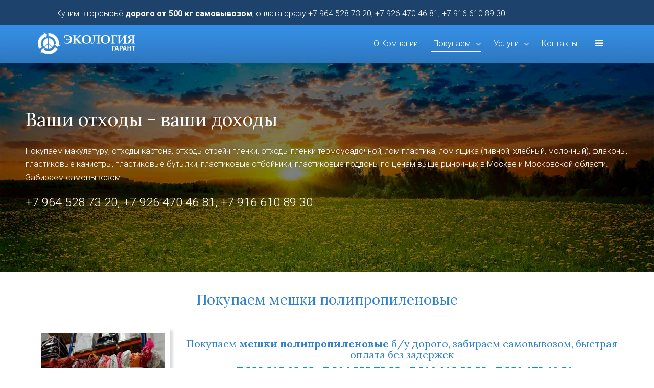

--- FILE ---
content_type: text/html; charset=utf-8
request_url: https://eko-garant.com/pokupaem/meshki-polipropilenovye.html
body_size: 15097
content:
<!DOCTYPE html>
<html prefix="og: http://ogp.me/ns#" xmlns="http://www.w3.org/1999/xhtml" xml:lang="ru-ru" lang="ru-ru" dir="ltr">
    <head>
        <meta http-equiv="X-UA-Compatible" content="IE=edge">
            <meta name="viewport" content="width=device-width, initial-scale=1">
                
                <base href="https://eko-garant.com/pokupaem/meshki-polipropilenovye.html" />
	<meta http-equiv="content-type" content="text/html; charset=utf-8" />
	<meta name="keywords" content="Куплю Биг-Бэги, ПП жесткий, спанбонд, мешки, купить оптом, цена, Куплю Биг-Бэги, ПП жесткий, спанбонд, мешки, Москва, Московский регион, Московская область" />
	<meta name="description" content="Покупаем на постоянной основе самовывозом чистые б/у мешки полипропиленовые в прессованном виде в любом состоянии дорого по ценам выше рыночных в Москве и Московском регионе – Экология ГАРАНТ. Мы превращаем отходы в реальные доходы!" />
	<title>Покупаем мешки полипропиленовые б/у тюкованные дорого, забираем самовывозом, быстрая оплата без задержек в Москве и Московском регионе – Экология ГАРАНТ</title>
	<link href="/images/logo2.png" rel="shortcut icon" type="image/vnd.microsoft.icon" />
	<link href="/plugins/system/bdthemes_shortcodes/css/shortcode-ultimate.css" rel="stylesheet" type="text/css" />
	<link href="/plugins/system/bdthemes_shortcodes/css/font-awesome.min.css" rel="stylesheet" type="text/css" />
	<link href="/components/com_sppagebuilder/assets/css/font-awesome.min.css" rel="stylesheet" type="text/css" />
	<link href="/components/com_sppagebuilder/assets/css/animate.min.css" rel="stylesheet" type="text/css" />
	<link href="/components/com_sppagebuilder/assets/css/sppagebuilder.css" rel="stylesheet" type="text/css" />
	<link href="/components/com_sppagebuilder/assets/css/sppagecontainer.css" rel="stylesheet" type="text/css" />
	<link href="/components/com_sppagebuilder/assets/css/magnific-popup.css" rel="stylesheet" type="text/css" />
	<link href="/plugins/system/bdthemes_shortcodes/shortcodes/icon_list_item/css/icon-list.css" rel="stylesheet" type="text/css" />
	<link href="//fonts.googleapis.com/css?family=Roboto:100,100italic,300,300italic,regular,italic,500,500italic,700,700italic,900,900italic&amp;subset=cyrillic-ext" rel="stylesheet" type="text/css" />
	<link href="//fonts.googleapis.com/css?family=Lora:regular,italic,700,700italic&amp;subset=latin-ext" rel="stylesheet" type="text/css" />
	<link href="//fonts.googleapis.com/css?family=Open+Sans:300,300italic,regular,italic,600,600italic,700,700italic,800,800italic&amp;subset=latin" rel="stylesheet" type="text/css" />
	<link href="/templates/shaper_macro/css/bootstrap.min.css" rel="stylesheet" type="text/css" />
	<link href="/templates/shaper_macro/css/font-awesome.min.css" rel="stylesheet" type="text/css" />
	<link href="/templates/shaper_macro/css/legacy.css" rel="stylesheet" type="text/css" />
	<link href="/templates/shaper_macro/css/template.css" rel="stylesheet" type="text/css" />
	<link href="/templates/shaper_macro/css/presets/preset2.css" rel="stylesheet" type="text/css" class="preset" />
	<link href="/templates/shaper_macro/css/custom.css" rel="stylesheet" type="text/css" />
	<link href="/plugins/system/helix3/assets/css/pagebuilder.css" rel="stylesheet" type="text/css" />
	<link href="/templates/shaper_macro/css/frontend-edit.css" rel="stylesheet" type="text/css" />
	<style type="text/css">
#suil6977eb851bf87 .icon_list_icon .list-img-icon {color:#fff;font-size: 36px;}
#suil6977eb851bf87 .icon_list_icon { background:#6dac18; font-size:36px; max-width:36px; height:36px;border:0 solid #cccccc;padding:20px;-webkit-border-radius:50px; border-radius:50px;-webkit-box-shadow:0 0 0 #444444; box-shadow:0 0 0 #444444;}
#suil6977eb851bf87 .icon_description { }
#suil6977eb851bf87 .su-il-link { text-decoration: none; color: inherit; }
#suil6977eb851bf87 .icon_description h3 {color:#2f81d0;font-size: 18px;margin-bottom: 10px;}#suil6977eb851cb7e .icon_list_icon .list-img-icon {color:#fff;font-size: 36px;}
#suil6977eb851cb7e .icon_list_icon { background:#6dac18; font-size:36px; max-width:36px; height:36px;border:0 solid #cccccc;padding:20px;-webkit-border-radius:50px; border-radius:50px;-webkit-box-shadow:0 0 0 #444444; box-shadow:0 0 0 #444444;}
#suil6977eb851cb7e .icon_description { }
#suil6977eb851cb7e .su-il-link { text-decoration: none; color: inherit; }
#suil6977eb851cb7e .icon_description h3 {color:#2f81d0;font-size: 18px;margin-bottom: 10px;}#suil6977eb851d741 .icon_list_icon .list-img-icon {color:#fff;font-size: 36px;}
#suil6977eb851d741 .icon_list_icon { background:#6dac18; font-size:36px; max-width:36px; height:36px;border:0 solid #cccccc;padding:20px;-webkit-border-radius:50px; border-radius:50px;-webkit-box-shadow:0 0 0 #444444; box-shadow:0 0 0 #444444;}
#suil6977eb851d741 .icon_description { }
#suil6977eb851d741 .su-il-link { text-decoration: none; color: inherit; }
#suil6977eb851d741 .icon_description h3 {color:#2f81d0;font-size: 18px;margin-bottom: 10px;}#suil6977eb851e2f3 .icon_list_icon .list-img-icon {color:#fff;font-size: 36px;}
#suil6977eb851e2f3 .icon_list_icon { background:#6dac18; font-size:36px; max-width:36px; height:36px;border:0 solid #cccccc;padding:20px;-webkit-border-radius:50px; border-radius:50px;-webkit-box-shadow:0 0 0 #444444; box-shadow:0 0 0 #444444;}
#suil6977eb851e2f3 .icon_description { }
#suil6977eb851e2f3 .su-il-link { text-decoration: none; color: inherit; }
#suil6977eb851e2f3 .icon_description h3 {color:#2f81d0;font-size: 18px;margin-bottom: 10px;}#suil6977eb851fd4a .icon_list_icon .list-img-icon {color:#fff;font-size: 36px;}
#suil6977eb851fd4a .icon_list_icon { background:#6dac18; font-size:36px; max-width:36px; height:36px;border:0 solid #cccccc;padding:20px;-webkit-border-radius:50px; border-radius:50px;-webkit-box-shadow:0 0 0 #444444; box-shadow:0 0 0 #444444;}
#suil6977eb851fd4a .icon_description { margin-left: 106px;}
#suil6977eb851fd4a .su-il-link { text-decoration: none; color: inherit; }
#suil6977eb851fd4a .icon_description h3 {color:#2f81d0;font-size: 18px;margin-bottom: 10px;}#suil6977eb852090d .icon_list_icon .list-img-icon {color:#fff;font-size: 36px;}
#suil6977eb852090d .icon_list_icon { background:#6dac18; font-size:36px; max-width:36px; height:36px;border:0 solid #cccccc;padding:20px;-webkit-border-radius:50px; border-radius:50px;-webkit-box-shadow:0 0 0 #444444; box-shadow:0 0 0 #444444;}
#suil6977eb852090d .icon_description { margin-left: 106px;}
#suil6977eb852090d .su-il-link { text-decoration: none; color: inherit; }
#suil6977eb852090d .icon_description h3 {color:#2f81d0;font-size: 18px;margin-bottom: 10px;}#suil6977eb852154f .icon_list_icon .list-img-icon {color:#fff;font-size: 36px;}
#suil6977eb852154f .icon_list_icon { background:#6dac18; font-size:36px; max-width:36px; height:36px;border:0 solid #cccccc;padding:20px;-webkit-border-radius:50px; border-radius:50px;-webkit-box-shadow:0 0 0 #444444; box-shadow:0 0 0 #444444;}
#suil6977eb852154f .icon_description { margin-left: 106px;}
#suil6977eb852154f .su-il-link { text-decoration: none; color: inherit; }
#suil6977eb852154f .icon_description h3 {color:#2f81d0;font-size: 18px;margin-bottom: 10px;}#suil6977eb85221ee .icon_list_icon .list-img-icon {color:#fff;font-size: 36px;}
#suil6977eb85221ee .icon_list_icon { background:#6dac18; font-size:36px; max-width:36px; height:36px;border:0 solid #cccccc;padding:20px;-webkit-border-radius:50px; border-radius:50px;-webkit-box-shadow:0 0 0 #444444; box-shadow:0 0 0 #444444;}
#suil6977eb85221ee .icon_description { margin-left: 106px;}
#suil6977eb85221ee .su-il-link { text-decoration: none; color: inherit; }
#suil6977eb85221ee .icon_description h3 {color:#2f81d0;font-size: 18px;margin-bottom: 10px;}.sp-page-builder .page-content #section-id-1556270372501{padding-top:0px;padding-right:0px;padding-bottom:0px;padding-left:0px;margin-top:0px;margin-right:0px;margin-bottom:0px;margin-left:0px;}#column-id-1556270372549{box-shadow:0 0 0 0 #fff;}#sppb-addon-1556270372550 {box-shadow:0 0 0 0 #ffffff;margin:0px 0px 0px 0px;}@media (min-width:768px) and (max-width:991px) {#sppb-addon-1556270372550 {margin-top:0px;margin-right:0px;margin-bottom:20px;margin-left:0px;}}@media (max-width:767px) {#sppb-addon-1556270372550 {margin-top:0px;margin-right:0px;margin-bottom:10px;margin-left:0px;}}.sp-page-builder .page-content #section-id-1555658456434{padding-top:20px;padding-right:0px;padding-bottom:0px;padding-left:0px;margin-top:0px;margin-right:0px;margin-bottom:0px;margin-left:0px;}#column-id-1555658456433{box-shadow:0 0 0 0 #fff;}#sppb-addon-1555658456437 {box-shadow:0 0 0 0 #ffffff;margin:0 0 30px 0;}@media (min-width:768px) and (max-width:991px) {#sppb-addon-1555658456437 {margin-top:0;margin-right:0;margin-bottom:20px;margin-left:0;}}@media (max-width:767px) {#sppb-addon-1555658456437 {margin-top:0;margin-right:0;margin-bottom:10px;margin-left:0;}}.sp-page-builder .page-content #section-id-1556082592795{padding-top:0px;padding-right:0px;padding-bottom:50px;padding-left:0px;margin-top:0px;margin-right:0px;margin-bottom:0px;margin-left:0px;}#column-id-1556082592793{box-shadow:0 0 0 0 #fff;}#sppb-addon-1612258534305 {box-shadow:5px 5px 5px 0px #d8dadb;border-width:10px;border-color:#ffffff;border-style:solid;margin:0px 0px 30px 0px;}@media (min-width:768px) and (max-width:991px) {#sppb-addon-1612258534305 {margin-top:0px;margin-right:0px;margin-bottom:20px;margin-left:0px;}}@media (max-width:767px) {#sppb-addon-1612258534305 {margin-top:0px;margin-right:0px;margin-bottom:10px;margin-left:0px;}}#sppb-addon-1612258534305 .sppb-addon-image-overlay{background-color:rgba(119, 219, 31, .5);}#sppb-addon-1612258534310 {box-shadow:5px 5px 5px 0px #d8dadb;border-width:10px;border-color:#ffffff;border-style:solid;margin:0px 0px 30px 0px;}@media (min-width:768px) and (max-width:991px) {#sppb-addon-1612258534310 {margin-top:0px;margin-right:0px;margin-bottom:20px;margin-left:0px;}}@media (max-width:767px) {#sppb-addon-1612258534310 {margin-top:0px;margin-right:0px;margin-bottom:10px;margin-left:0px;}}#sppb-addon-1612258534310 .sppb-addon-image-overlay{background-color:rgba(119, 219, 31, .5);}#column-id-1556082592794{box-shadow:0 0 0 0 #fff;}#sppb-addon-1556082592803 {box-shadow:0 0 0 0 #ffffff;margin:0px 0px 30px 0px;}@media (min-width:768px) and (max-width:991px) {#sppb-addon-1556082592803 {margin-top:0px;margin-right:0px;margin-bottom:20px;margin-left:0px;}}@media (max-width:767px) {#sppb-addon-1556082592803 {margin-top:0px;margin-right:0px;margin-bottom:10px;margin-left:0px;}}#sppb-addon-1556085542151 {box-shadow:5px 5px 5px 0px #d8dadb;border-width:10px;border-color:#ffffff;border-style:solid;margin:0px 0px 30px 0px;}@media (min-width:768px) and (max-width:991px) {#sppb-addon-1556085542151 {margin-top:0px;margin-right:0px;margin-bottom:20px;margin-left:0px;}}@media (max-width:767px) {#sppb-addon-1556085542151 {margin-top:0px;margin-right:0px;margin-bottom:10px;margin-left:0px;}}#sppb-addon-1556085542151 .sppb-addon-image-overlay{background-color:rgba(119, 219, 31, .5);}.sp-page-builder .page-content #section-id-1556014127714{padding-top:0px;padding-right:0px;padding-bottom:0px;padding-left:0px;margin-top:0px;margin-right:0px;margin-bottom:0px;margin-left:0px;background-image:url(/images/bgsdfgs1.jpg);background-repeat:no-repeat;background-size:cover;background-attachment:fixed;background-position:0 0;}#column-id-1556014127713{box-shadow:0 0 0 0 #fff;}#sppb-addon-1556014127717 {box-shadow:0 0 0 0 #ffffff;margin:0 0 0px 0;}@media (min-width:768px) and (max-width:991px) {#sppb-addon-1556014127717 {margin-top:0;margin-right:0;margin-bottom:20px;margin-left:0;}}@media (max-width:767px) {#sppb-addon-1556014127717 {margin-top:0;margin-right:0;margin-bottom:10px;margin-left:0;}}.sp-page-builder .page-content #section-id-1556004568306{padding-top:0px;padding-right:0px;padding-bottom:0px;padding-left:0px;margin-top:0px;margin-right:0px;margin-bottom:0px;margin-left:0px;background-color:#6dac18;}#column-id-1556004568307{box-shadow:0 0 0 0 #fff;}#sppb-addon-1556004568308 {box-shadow:0 0 0 0 #ffffff;margin:0 0px 0px 0px;}#sppb-addon-1556004568308 a {color:#ffffff;}#sppb-addon-1556004568308 a:hover,#sppb-addon-1556004568308 a:focus,#sppb-addon-1556004568308 a:active {color:#ffffff;}@media (min-width:768px) and (max-width:991px) {#sppb-addon-1556004568308 {margin-top:0;margin-right:0;margin-bottom:20px;margin-left:0;}}@media (max-width:767px) {#sppb-addon-1556004568308 {margin-top:0;margin-right:0;margin-bottom:10px;margin-left:0;}}body{font-family:Roboto, sans-serif; font-size:16px; font-weight:300; }h1{font-family:Lora, sans-serif; font-size:28px; font-weight:normal; }h2{font-family:Lora, sans-serif; font-size:20px; font-weight:normal; }h3{font-family:Lora, sans-serif; font-size:18px; font-weight:normal; }h4{font-family:Open Sans, sans-serif; font-weight:normal; }h5{font-family:Open Sans, sans-serif; font-weight:600; }h6{font-family:Open Sans, sans-serif; font-weight:600; }#sp-top-bar{ background-color:#1d426c;color:#ffffff;padding:0px 0px 0px 0px; }#sp-header{ background-image:url("/images/agregat2.jpg");background-repeat:repeat;background-size:inherit;background-attachment:scroll;background-position:0 0;background-color:#0775c4;color:#ffffff; }#sp-header a{color:#ffffff;}#sp-header a:hover{color:#eff1f2;}#sp-bottom{ background-color:#2668a5;color:#c5d6fc;padding:0px 0px; }#sp-bottom a{color:#d8effc;}#sp-footer{ background-color:#1d426c; }
	</style>
	<script type="application/json" class="joomla-script-options new">{"csrf.token":"f5abb2ab7b7a58fcb90958c7d02c17bb","system.paths":{"root":"","base":""}}</script>
	<script src="/media/jui/js/jquery.min.js?6c0b19a1033d085fac5e491d75c4037d" type="text/javascript"></script>
	<script src="/media/jui/js/jquery-noconflict.js?6c0b19a1033d085fac5e491d75c4037d" type="text/javascript"></script>
	<script src="/media/jui/js/jquery-migrate.min.js?6c0b19a1033d085fac5e491d75c4037d" type="text/javascript"></script>
	<script src="/plugins/system/bdthemes_shortcodes/js/shortcode-ultimate.js" type="text/javascript"></script>
	<script src="/components/com_sppagebuilder/assets/js/jquery.parallax.js" type="text/javascript"></script>
	<script src="/components/com_sppagebuilder/assets/js/sppagebuilder.js" type="text/javascript"></script>
	<script src="/components/com_sppagebuilder/assets/js/jquery.magnific-popup.min.js" type="text/javascript"></script>
	<script src="/templates/shaper_macro/js/bootstrap.min.js" type="text/javascript"></script>
	<script src="/templates/shaper_macro/js/jquery.sticky.js" type="text/javascript"></script>
	<script src="/templates/shaper_macro/js/main.js" type="text/javascript"></script>
	<script src="/templates/shaper_macro/js/smoothscroll.js" type="text/javascript"></script>
	<script src="/templates/shaper_macro/js/jquery.mmenu.min.all.js" type="text/javascript"></script>
	<script src="/templates/shaper_macro/js/owl.carousel.min.js" type="text/javascript"></script>
	<script src="/templates/shaper_macro/js/frontend-edit.js" type="text/javascript"></script>
	<script src="/media/system/js/core.js?6c0b19a1033d085fac5e491d75c4037d" type="text/javascript"></script>
	<script src="/media/plg_captcha_recaptcha/js/recaptcha.min.js?6c0b19a1033d085fac5e491d75c4037d" type="text/javascript"></script>
	<script src="https://www.google.com/recaptcha/api.js?onload=JoomlaInitReCaptcha2&render=explicit&hl=ru-RU" type="text/javascript"></script>
	<script type="text/javascript">
;(function ($) {
	$.ajaxSetup({
		headers: {
			'X-CSRF-Token': Joomla.getOptions('csrf.token')
		}
	});
})(jQuery);
var sp_preloader = '0';

var sp_gotop = '1';

	</script>
	<meta property="og:title" content="Покупаем отходы стрейч пленки цветной, с рисунками или надписями б/у дорого от 2-х тон, забираем самовывозом, быстрая оплата без задержек в Москве и Московском регионе – Экология ГАРАНТ" />
	<meta property="og:type" content="website" />
	<meta property="og:url" content="https://eko-garant.com/pokupaem/meshki-polipropilenovye.html" />
	<meta property="og:site_name" content="Экология ГАРАНТ" />
	<meta property="og:image" content="https://eko-garant.com/images/product/strejch-plenka-tsvetnaya.jpg" />
	<meta property="og:image:width" content="1200" />
	<meta property="og:image:height" content="630" />
	<meta property="og:description" content="Купим отходы стрейч пленки цветной, с рисунками или надписями б/у дорого по ценам выше рыночных в Москве и Московском регионе – Экология ГАРАНТ. Мы превращаем отходы в реальные доходы!" />
	<meta name="twitter:card" content="summary" />
	<meta name="twitter:site" content="Экология ГАРАНТ" />
	<meta name="twitter:description" content="Купим отходы стрейч пленки цветной, с рисунками или надписями б/у дорого по ценам выше рыночных в Москве и Московском регионе – Экология ГАРАНТ. Мы превращаем отходы в реальные доходы!" />
	<meta name="twitter:image:src" content="https://eko-garant.com/images/product/strejch-plenka-tsvetnaya.jpg" />


                                </head>

                <body class="site com-sppagebuilder view-page no-layout no-task itemid-188 ru-ru ltr  layout-fluid">

                    <div class="body-innerwrapper">
<section id="sp-top-bar"><div class="container"><div class="row"><div id="sp-top2" class="col-sm-12 col-md-12"><div class="sp-column "><div class="sp-module "><div class="sp-module-content"><div class="mod-sppagebuilder  sp-page-builder" data-module_id="115">
	<div class="page-content">
		<div id="section-id-1556008584142" class="sppb-section  " ><div class="sppb-container-inner"><div class="sppb-row"><div class="sppb-col-md-12" id="column-wrap-id-1556008584141"><div id="column-id-1556008584141" class="sppb-column" ><div class="sppb-column-addons"><div id="sppb-addon-1556008584145" class="sppb-hidden-xs clearfix" ><div class="sppb-addon sppb-addon-text-block  "><div class="sppb-addon-content"><p style="text-align: center;">Купим вторсырьё <strong> дорого от 500 кг</strong> <strong>самовывозом</strong>, оплата сразу <a href="tel:+79645287320">+7 964 528 73 20</a>, <a href="tel:+79264704681">+7 926 470 46 81</a>, <a href="tel:+79166108930">+7 916 610 89 30</a></p></div></div><style type="text/css">#sppb-addon-1556008584145 {
	box-shadow: 0 0 0 0 #ffffff;
margin:0px 20px 0px 20px;padding:0px 0px 0px 0px;}
#sppb-addon-1556008584145 a {
	color: #ffffff;
}
#sppb-addon-1556008584145 a:hover,
#sppb-addon-1556008584145 a:focus,
#sppb-addon-1556008584145 a:active {
	color: #ffffff;
}
@media (min-width: 768px) and (max-width: 991px) {#sppb-addon-1556008584145 {margin-top: 0;margin-right: 0;margin-bottom: 20px;margin-left: 0;}}@media (max-width: 767px) {#sppb-addon-1556008584145 {margin-top: 0;margin-right: 0;margin-bottom: 10px;margin-left: 0;}}</style><style type="text/css"></style></div><div id="sppb-addon-1556008817568" class="sppb-hidden-md sppb-hidden-lg sppb-hidden-sm clearfix" ><div class="sppb-addon sppb-addon-text-block  "><div class="sppb-addon-content"><p style="text-align: center;">Купим вторсырьё <strong>дорого от 500 кг самовывозом</strong>, оплата сразу</p>
<p style="text-align: center;"><span style="font-size: 18pt;"><a href="tel:+79645287320">+7 964 528 73 20</a></span></p>
<p style="text-align: center;"><span style="font-size: 18pt;"><a href="tel:+79264704681">+7 926 470 46 81</a></span></p>
<p style="text-align: center;"><span style="font-size: 18pt;"><a href="tel:+79166108930">+7 916 610 89 30</a></span></p></div></div><style type="text/css">#sppb-addon-1556008817568 {
	box-shadow: 0 0 0 0 #ffffff;
margin:0px 20px 0px 20px;padding:0px 0px 0px 0px;}
#sppb-addon-1556008817568 a {
	color: #ffffff;
}
#sppb-addon-1556008817568 a:hover,
#sppb-addon-1556008817568 a:focus,
#sppb-addon-1556008817568 a:active {
	color: #ffffff;
}
@media (min-width: 768px) and (max-width: 991px) {#sppb-addon-1556008817568 {margin-top: 0;margin-right: 0;margin-bottom: 20px;margin-left: 0;}}@media (max-width: 767px) {#sppb-addon-1556008817568 {margin-top: 0;margin-right: 0;margin-bottom: 10px;margin-left: 0;}}</style><style type="text/css"></style></div></div></div></div></div></div></div><style type="text/css">.sp-page-builder .page-content #section-id-1556266436305{padding-top:0px;padding-right:0px;padding-bottom:0px;padding-left:0px;margin-top:0px;margin-right:0px;margin-bottom:0px;margin-left:0px;color:#ffffff;background-color:#003564;}#column-id-1556266436348{box-shadow:0 0 0 0 #fff;}.sp-page-builder .page-content #section-id-1556266436308{padding-top:0px;padding-right:0px;padding-bottom:0px;padding-left:0px;margin-top:0px;margin-right:0px;margin-bottom:0px;margin-left:0px;color:#ffffff;}#column-id-1556266436351{box-shadow:0 0 0 0 #fff;}.sp-page-builder .page-content #section-id-1556267380534{padding-top:0px;padding-right:0px;padding-bottom:0px;padding-left:0px;margin-top:0px;margin-right:0px;margin-bottom:0px;margin-left:0px;color:#ffffff;}#column-id-1556267380535{box-shadow:0 0 0 0 #fff;}.sp-page-builder .page-content #section-id-1556013886152{padding-top:50px;padding-right:0px;padding-bottom:0px;padding-left:0px;margin-top:0px;margin-right:0px;margin-bottom:0px;margin-left:0px;}#column-id-1556013886189{box-shadow:0 0 0 0 #fff;}#column-id-1556013886191{box-shadow:0 0 0 0 #fff;}#column-id-1556013886193{box-shadow:0 0 0 0 #fff;}.sp-page-builder .page-content #section-id-1556268050876{padding-top:50px;padding-right:0px;padding-bottom:0px;padding-left:0px;margin-top:0px;margin-right:0px;margin-bottom:0px;margin-left:0px;}#column-id-1556268050877{box-shadow:0 0 0 0 #fff;}#column-id-1556268050879{box-shadow:0 0 0 0 #fff;}#column-id-1556268050881{box-shadow:0 0 0 0 #fff;}.sp-page-builder .page-content #section-id-1556003528713{padding-top:50px;padding-right:0px;padding-bottom:50px;padding-left:0px;margin-top:0px;margin-right:20px;margin-bottom:0px;margin-left:20px;color:#ffffff;}@media (max-width:767px) { .sp-page-builder .page-content #section-id-1556003528713{padding-top:10px;padding-right:0px;padding-bottom:10px;padding-left:0px;} }#column-id-1556003528712{box-shadow:0 0 0 0 #fff;}.sp-page-builder .page-content #section-id-1528553032933{padding-top:70px;padding-right:0px;padding-bottom:0px;padding-left:0px;margin-top:0px;margin-right:0px;margin-bottom:0px;margin-left:0px;}#column-id-1528553032932{box-shadow:0 0 0 0 #fff;}#column-id-1528553032930{padding-bottom:0px;box-shadow:0 0 0 0 #fff;}.sp-page-builder .page-content #section-id-1552836927514{padding-top:0px;padding-right:0px;padding-bottom:0px;padding-left:0px;}.sp-page-builder .page-content #section-id-1556008584142{padding-top:0px;padding-right:0px;padding-bottom:0px;padding-left:0px;margin-top:0px;margin-right:0px;margin-bottom:0px;margin-left:0px;}#column-id-1556008584141{box-shadow:0 0 0 0 #fff;}</style>	</div>
</div>
</div></div></div></div></div></div></section><header id="sp-header"><div class="container"><div class="row"><div id="sp-logo" class="col-xs-8 col-sm-3 col-md-3"><div class="sp-column "><a class="logo" href="/"><h1><img class="sp-default-logo" src="/images/logo.png" alt="Экология ГАРАНТ"></h1></a></div></div><div id="sp-menu" class="col-xs-4 col-sm-9 col-md-9"><div class="sp-column ">			<div class='sp-megamenu-wrapper'>
				<a id="offcanvas-toggler" href="#"><i class="fa fa-bars"></i></a>
				<ul class="sp-megamenu-parent menu-zoom hidden-sm hidden-xs"><li class="sp-menu-item"><a  href="/" >О компании</a></li><li class="sp-menu-item sp-has-child active"><a  href="/pokupaem.html" >Покупаем</a><div class="sp-dropdown sp-dropdown-main sp-menu-right" style="width: 300px;"><div class="sp-dropdown-inner"><ul class="sp-dropdown-items"><li class="sp-menu-item"><a  href="/pokupaem/pokupaem-karton.html" >Отходы картона</a></li><li class="sp-menu-item"><a  href="/pokupaem/strejch-pljonka.html" >Стрейч плёнка</a></li><li class="sp-menu-item"><a  href="/pokupaem/tsvetnaya-strejch-pljonka.html" >Стрейч плёнка цветная</a></li><li class="sp-menu-item"><a  href="/pokupaem/otkhody-pljonki.html" >Отходы плёнки</a></li><li class="sp-menu-item current-item active"><a  href="/pokupaem/meshki-polipropilenovye.html" >Мешки полипропиленовые</a></li><li class="sp-menu-item"><a  href="/pokupaem/plastikovye-otbojniki.html" >Пластиковые отбойники</a></li><li class="sp-menu-item"><a  href="/pokupaem/plastikovye-poddony.html" >Пластиковые поддоны</a></li><li class="sp-menu-item"><a  href="/pokupaem/plastikovye-yashchiki.html" >Пластиковые ящики</a></li><li class="sp-menu-item"><a  href="/pokupaem/plastikovye-kanistry.html" >Пластиковые канистры</a></li><li class="sp-menu-item"><a  href="/pokupaem/plastikovye-butylki.html" >Пластиковые бутылки</a></li><li class="sp-menu-item"><a  href="/pokupaem/pvkh-polivinilkhlorid.html" >ПВХ (поливинилхлорид)</a></li><li class="sp-menu-item"><a  href="/pokupaem/kapelnoe-oroshenie.html" >Отходы капельного орошения</a></li><li class="sp-menu-item"><a  href="/pokupaem/polipropilen.html" >Полипропиленовые отходы ПП (PP-H)</a></li><li class="sp-menu-item"><a  href="/pokupaem/lom-plastikovoj-mebeli.html" >Лом пластиковой мебели</a></li></ul></div></div></li><li class="sp-menu-item sp-has-child"><a  href="/uslugi.html" >Услуги</a><div class="sp-dropdown sp-dropdown-main sp-menu-right" style="width: 300px;"><div class="sp-dropdown-inner"><ul class="sp-dropdown-items"><li class="sp-menu-item"><a  href="/uslugi/unichtozhenie-arkhivov.html" >Уничтожение архивных документов</a></li><li class="sp-menu-item"><a  href="/uslugi/otkhody-tipografij.html" >Прием отходов типографий</a></li><li class="sp-menu-item"><a  href="/uslugi/priem-knig.html" >Прием книг</a></li><li class="sp-menu-item"><a  href="/uslugi/priem-gazet.html" >Прием газет</a></li><li class="sp-menu-item"><a  href="/uslugi/priem-zhurnalov.html" >Прием журналов</a></li><li class="sp-menu-item"><a  href="/uslugi/makulatura.html" >Прием макулатуры</a></li><li class="sp-menu-item"><a  href="/uslugi/vyvoz-makulatury.html" >Вывоз макулатуры</a></li><li class="sp-menu-item"><a  href="/uslugi/pokupaem-karton-2.html" >Вывоз картона</a></li></ul></div></div></li><li class="sp-menu-item"><a  href="/kontakty-eko-garant.html" >Контакты</a></li></ul>			</div>
		</div></div></div></div></header><section id="sp-page-title"><div class="row"><div id="sp-title" class="col-sm-12 col-md-12"><div class="sp-column "></div></div></div></section><section id="sp-main-body"><div class="row"><div id="sp-component" class="col-sm-12 col-md-12"><div class="sp-column "><div id="system-message-container">
	</div>

<div id="sp-page-builder" class="sp-page-builder  page-67">

	
	<div class="page-content">
				<div id="section-id-1556270372501" class="sppb-section  " ><div class="sppb-container-inner"><div class="sppb-row"><div class="sppb-col-md-12" id="column-wrap-id-1556270372549"><div id="column-id-1556270372549" class="sppb-column" ><div class="sppb-column-addons"><div id="sppb-addon-1556270372550" class="clearfix" ><div class="sppb-addon sppb-addon-module "><div class="sppb-addon-content"><div class="mod-sppagebuilder  sp-page-builder" data-module_id="118">
	<div class="page-content">
		<div id="section-id-1556266436305" class="sppb-section  sppb-hidden-sm sppb-hidden-xs " ><div class="sppb-container-inner"><div class="sppb-row"><div class="sppb-col-md-12" id="column-wrap-id-1556266436348"><div id="column-id-1556266436348" class="sppb-column" ><div class="sppb-column-addons"><div id="sppb-addon-1556266436349" class="clearfix" ><div id="sppb-carousel-1556266436349" data-interval="false" class="sppb-carousel sppb-slide"><div class="sppb-carousel-inner sppb-text-left"><div class="sppb-item sppb-item-15562664363490  sppb-item-has-bg active"><img src="/images/headers/kupim-plastik-01.jpg" alt="Ваши отходы - ваши доходы"><div class="sppb-carousel-item-inner"><div class="sppb-carousel-caption"><div class="sppb-carousel-text"><h2>Ваши отходы - ваши доходы</h2><div class="sppb-carousel-content"><p><span style="font-size: 12pt;">Покупаем макулатуру, отходы картона, отходы стрейч пленки, отходы пленки термоусадочной, лом пластика, лом ящика (пивной, хлебный, молочный), флаконы, пластиковые канистры, пластиковые бутылки, пластиковые отбойники, пластиковые поддоны по ценам выше рыночных в Москве и Московской области. Забираем самовывозом</span> <br /><br /><span style="font-size: 18pt;"><a href="tel:+79645287320">+7 964 528 73 20</a>, <a href="tel:+79264704681">+7 926 470 46 81</a>, <a href="tel:+79166108930">+7 916 610 89 30</a></span></p></div></div></div></div></div></div></div><style type="text/css">#sppb-addon-1556266436349 {
	color: #ffffff;
	box-shadow: 0 0 0 0 #ffffff;
margin:0 0 0px 0;}
#sppb-addon-1556266436349 a {
	color: #ffffff;
}
#sppb-addon-1556266436349 a:hover,
#sppb-addon-1556266436349 a:focus,
#sppb-addon-1556266436349 a:active {
	color: #ffffff;
}
@media (min-width: 768px) and (max-width: 991px) {#sppb-addon-1556266436349 {margin-top: 0;margin-right: 0;margin-bottom: 20px;margin-left: 0;}}@media (max-width: 767px) {#sppb-addon-1556266436349 {margin-top: 0;margin-right: 0;margin-bottom: 10px;margin-left: 0;}}</style><style type="text/css">#sppb-addon-1556266436349 .sppb-item-15562664363490 .sppb-carousel-caption h2 {font-size:36px;line-height:56px;color:#fff;padding:  0px 0px 0px 0px;
margin:  0px 0px 0px 0px;
}#sppb-addon-1556266436349 .sppb-item-15562664363490 .sppb-carousel-caption .sppb-carousel-content{font-size:21px;line-height:24px;color:#fff;padding:  20px 0px 30px 0px;
margin:  0px 0px 0px 0px;
}@media (min-width: 768px) and (max-width: 991px) {#sppb-addon-1556266436349 .sppb-item-15562664363490 .sppb-carousel-caption h2 {font-size:36px;line-height:46px;padding:  0px 0px 0px 0px;
margin:  0px 0px 0px 0px;
}#sppb-addon-1556266436349 .sppb-item-15562664363490 .sppb-carousel-caption .sppb-carousel-content{font-size:14px;line-height:22px;padding:  15px 0px 20px 0px;
margin:  0px 0px 0px 0px;
}}@media (max-width: 767px) {#sppb-addon-1556266436349 .sppb-item-15562664363490 .sppb-carousel-caption h2{font-size:16px;line-height:20px;padding:  0px 0px 0px 0px;
margin:  0px 0px 0px 0px;
}#sppb-addon-1556266436349 .sppb-item-15562664363490 .sppb-carousel-caption .sppb-carousel-content{font-size:12px;line-height:16px;padding:  10px 0px 10px 0px;
margin:  0px 0px 0px 0px;
}}#sppb-addon-1556266436349 .sppb-carousel-inner > .sppb-item{-webkit-transition-duration: 600ms; transition-duration: 600ms;}</style></div></div></div></div></div></div></div><div id="section-id-1556266436308" class="sppb-section  sppb-hidden-md sppb-hidden-lg sppb-hidden-xs " ><div class="sppb-container-inner"><div class="sppb-row"><div class="sppb-col-md-12" id="column-wrap-id-1556266436351"><div id="column-id-1556266436351" class="sppb-column" ><div class="sppb-column-addons"><div id="sppb-addon-1556266436352" class="clearfix" ><div id="sppb-carousel-1556266436352" data-interval="false" class="sppb-carousel sppb-slide"><div class="sppb-carousel-inner sppb-text-left"><div class="sppb-item sppb-item-15562664363520  active"><div class="sppb-carousel-item-inner"><div class="sppb-carousel-caption"><div class="sppb-carousel-text"><h2>Ваши отходы - ваши доходы</h2><div class="sppb-carousel-content"><p><span style="font-size: 12pt;">Покупаем макулатуру, отходы картона, отходы стрейч пленки, отходы пленки термоусадочной, лом пластика, лом ящика (пивной, хлебный, молочный), флаконы, пластиковые канистры, пластиковые бутылки, пластиковые отбойники, пластиковые поддоны по ценам выше рыночных в Москве и Московской области.<br />Забираем самовывозом</span> <span style="font-size: 14pt;"><a href="tel:+79645287320">+7 964 528 73 20</a>, <a href="tel:+79264704681">+7 926 470 46 81</a>, <a href="tel:+79166108930">+7 916 610 89 30</a></span></p></div></div></div></div></div></div></div><style type="text/css">#sppb-addon-1556266436352 {
	color: #ffffff;
	background-color: #003564;
	box-shadow: 0 0 0 0 #ffffff;
margin:0 0 30px 0;}
#sppb-addon-1556266436352 a {
	color: #ffffff;
}
#sppb-addon-1556266436352 a:hover,
#sppb-addon-1556266436352 a:focus,
#sppb-addon-1556266436352 a:active {
	color: #ffffff;
}
@media (min-width: 768px) and (max-width: 991px) {#sppb-addon-1556266436352 {margin-top: 0;margin-right: 0;margin-bottom: 20px;margin-left: 0;}}@media (max-width: 767px) {#sppb-addon-1556266436352 {margin-top: 0;margin-right: 0;margin-bottom: 10px;margin-left: 0;}}</style><style type="text/css">#sppb-addon-1556266436352 .sppb-item-15562664363520 .sppb-carousel-caption h2 {font-size:24px;line-height:56px;color:#fff;padding:  0px 0px 0px 0px;
margin:  0px 0px 0px 0px;
}#sppb-addon-1556266436352 .sppb-item-15562664363520 .sppb-carousel-caption .sppb-carousel-content{font-size:21px;line-height:24px;color:#fff;padding:  20px 0px 30px 0px;
margin:  0px 0px 0px 0px;
}@media (min-width: 768px) and (max-width: 991px) {#sppb-addon-1556266436352 .sppb-item-15562664363520 .sppb-carousel-caption h2 {font-size:36px;line-height:46px;padding:  0px 0px 0px 0px;
margin:  0px 0px 0px 0px;
}#sppb-addon-1556266436352 .sppb-item-15562664363520 .sppb-carousel-caption .sppb-carousel-content{font-size:14px;line-height:22px;padding:  15px 0px 20px 0px;
margin:  0px 0px 0px 0px;
}}@media (max-width: 767px) {#sppb-addon-1556266436352 .sppb-item-15562664363520 .sppb-carousel-caption h2{font-size:16px;line-height:20px;padding:  0px 0px 0px 0px;
margin:  0px 0px 0px 0px;
}#sppb-addon-1556266436352 .sppb-item-15562664363520 .sppb-carousel-caption .sppb-carousel-content{font-size:12px;line-height:16px;padding:  10px 0px 10px 0px;
margin:  0px 0px 0px 0px;
}}#sppb-addon-1556266436352 .sppb-carousel-inner > .sppb-item{-webkit-transition-duration: 600ms; transition-duration: 600ms;}</style></div></div></div></div></div></div></div><div id="section-id-1556267380534" class="sppb-section  sppb-hidden-md sppb-hidden-lg sppb-hidden-sm " ><div class="sppb-container-inner"><div class="sppb-row"><div class="sppb-col-md-12" id="column-wrap-id-1556267380535"><div id="column-id-1556267380535" class="sppb-column" ><div class="sppb-column-addons"><div id="sppb-addon-1556267380536" class="clearfix" ><div id="sppb-carousel-1556267380536" data-interval="false" class="sppb-carousel sppb-slide"><div class="sppb-carousel-inner sppb-text-left"><div class="sppb-item sppb-item-15562673805360  active"><div class="sppb-carousel-item-inner"><div class="sppb-carousel-caption"><div class="sppb-carousel-text"><h2>Ваши отходы - ваши доходы</h2><div class="sppb-carousel-content"><p><span style="font-size: 12pt;">Покупаем макулатуру, отходы картона, отходы стрейч пленки, отходы пленки термоусадочной, лом пластика, лом ящика (пивной, хлебный, молочный), флаконы, пластиковые канистры, пластиковые бутылки, пластиковые отбойники, пластиковые поддоны по ценам выше рыночных в Москве и Московской области.<br />Забираем самовывозом</span></p></div></div></div></div></div></div></div><style type="text/css">#sppb-addon-1556267380536 {
	color: #ffffff;
	background-color: #003564;
	box-shadow: 0 0 0 0 #ffffff;
margin:0px 0px 0px 0px;}
#sppb-addon-1556267380536 a {
	color: #ffffff;
}
#sppb-addon-1556267380536 a:hover,
#sppb-addon-1556267380536 a:focus,
#sppb-addon-1556267380536 a:active {
	color: #ffffff;
}
@media (min-width: 768px) and (max-width: 991px) {#sppb-addon-1556267380536 {margin-top: 0;margin-right: 0;margin-bottom: 20px;margin-left: 0;}}@media (max-width: 767px) {#sppb-addon-1556267380536 {margin-top: 0px;margin-right: 0;margin-bottom: 0px;margin-left: 0;}}</style><style type="text/css">#sppb-addon-1556267380536 .sppb-item-15562673805360 .sppb-carousel-caption h2 {font-size:24px;line-height:56px;color:#fff;padding:  0px 0px 0px 0px;
margin:  0px 0px 0px 0px;
}#sppb-addon-1556267380536 .sppb-item-15562673805360 .sppb-carousel-caption .sppb-carousel-content{font-size:21px;line-height:24px;color:#fff;padding:  20px 0px 30px 0px;
margin:  0px 0px 0px 0px;
}@media (min-width: 768px) and (max-width: 991px) {#sppb-addon-1556267380536 .sppb-item-15562673805360 .sppb-carousel-caption h2 {font-size:36px;line-height:46px;padding:  0px 0px 0px 0px;
margin:  0px 0px 0px 0px;
}#sppb-addon-1556267380536 .sppb-item-15562673805360 .sppb-carousel-caption .sppb-carousel-content{font-size:14px;line-height:22px;padding:  15px 0px 20px 0px;
margin:  0px 0px 0px 0px;
}}@media (max-width: 767px) {#sppb-addon-1556267380536 .sppb-item-15562673805360 .sppb-carousel-caption h2{font-size:16px;line-height:20px;padding:  0px 0px 0px 0px;
margin:  0px 0px 0px 0px;
}#sppb-addon-1556267380536 .sppb-item-15562673805360 .sppb-carousel-caption .sppb-carousel-content{font-size:12px;line-height:16px;padding:  10px 0px 10px 0px;
margin:  0px 0px 0px 0px;
}}#sppb-addon-1556267380536 .sppb-carousel-inner > .sppb-item{-webkit-transition-duration: 600ms; transition-duration: 600ms;}</style></div></div></div></div></div></div></div><style type="text/css">.sp-page-builder .page-content #section-id-1556266436305{padding-top:0px;padding-right:0px;padding-bottom:0px;padding-left:0px;margin-top:0px;margin-right:0px;margin-bottom:0px;margin-left:0px;color:#ffffff;background-color:#003564;}#column-id-1556266436348{box-shadow:0 0 0 0 #fff;}.sp-page-builder .page-content #section-id-1556266436308{padding-top:0px;padding-right:0px;padding-bottom:0px;padding-left:0px;margin-top:0px;margin-right:0px;margin-bottom:0px;margin-left:0px;color:#ffffff;}#column-id-1556266436351{box-shadow:0 0 0 0 #fff;}.sp-page-builder .page-content #section-id-1556267380534{padding-top:0px;padding-right:0px;padding-bottom:0px;padding-left:0px;margin-top:0px;margin-right:0px;margin-bottom:0px;margin-left:0px;color:#ffffff;}#column-id-1556267380535{box-shadow:0 0 0 0 #fff;}</style>	</div>
</div>
</div></div></div></div></div></div></div></div></div><section id="section-id-1555658456434" class="sppb-section  " ><div class="sppb-row-container"><div class="sppb-row"><div class="sppb-col-md-12" id="column-wrap-id-1555658456433"><div id="column-id-1555658456433" class="sppb-column" ><div class="sppb-column-addons"><div id="sppb-addon-1555658456437" class="clearfix" ><div class="sppb-addon sppb-addon-text-block  "><div class="sppb-addon-content"><h1 style="text-align: center;">Покупаем мешки полипропиленовые</h1></div></div></div></div></div></div></div></div></section><section id="section-id-1556082592795" class="sppb-section  " ><div class="sppb-row-container"><div class="sppb-row"><div class="sppb-col-md-3" id="column-wrap-id-1556082592793"><div id="column-id-1556082592793" class="sppb-column" ><div class="sppb-column-addons"><div id="sppb-addon-1612258534305" class=" sppb-wow zoomIn clearfix"  data-sppb-wow-duration="600ms" ><div class="sppb-addon sppb-addon-single-image sppb-text-center "><div class="sppb-addon-content"><div class="sppb-addon-single-image-container"><div class="sppb-addon-image-overlay"></div><a class="sppb-magnific-popup sppb-addon-image-overlay-icon" data-popup_type="image" data-mainclass="mfp-no-margins mfp-with-zoom" href="/images/product/meshki-polipropilenovie-1.jpg">+</a><img class="sppb-img-responsive" src="/images/product/meshki-polipropilenovie-1.jpg" alt="Покупаем мешки полипропиленовые б/у дорого по ценам выше рыночных в Москве и Московской области, ООО «Экология ГАРАНТ» " title=""></div></div></div></div><div id="sppb-addon-1612258534310" class=" sppb-wow zoomIn clearfix"  data-sppb-wow-duration="600ms" ><div class="sppb-addon sppb-addon-single-image sppb-text-center "><div class="sppb-addon-content"><div class="sppb-addon-single-image-container"><div class="sppb-addon-image-overlay"></div><a class="sppb-magnific-popup sppb-addon-image-overlay-icon" data-popup_type="image" data-mainclass="mfp-no-margins mfp-with-zoom" href="/images/product/meshki-polipropilenovie-2.jpg">+</a><img class="sppb-img-responsive" src="/images/product/meshki-polipropilenovie-2.jpg" alt="Покупаем мешки полипропиленовые б/у дорого по ценам выше рыночных в Москве и Московской области, ООО «Экология ГАРАНТ» " title=""></div></div></div></div></div></div></div><div class="sppb-col-md-9" id="column-wrap-id-1556082592794"><div id="column-id-1556082592794" class="sppb-column" ><div class="sppb-column-addons"><div id="sppb-addon-1556082592803" class="clearfix" ><div class="sppb-addon sppb-addon-text-block  "><div class="sppb-addon-content"><div>
<h2 style="text-align: center;">Покупаем <strong>мешки полипропиленовые</strong> б/у дорого, забираем самовывозом, быстрая оплата без задержек</h2>
<p style="text-align: center;"><strong><span style="font-size: 16pt;"><a href="tel:+79099186902">+7 909 918 69 02</a> <a href="tel:+79645287320">+7 964 528 73 20</a> <a href="tel:+79166108930">+7 916 610 89 30</a> <a href="tel:+79264704681">+7 926 470 46 81</a></span></strong></p>
</div>
<p><strong>Покупаем на постоянной основе самовывозом чистые б/у мешки полипропиленовые в прессованном виде в любом состоянии (можно рваные, без дна) по высокой цене в Москве и Московском регионе.<br /></strong></p>
<p><strong>ООО «Экология ГАРАНТ»</strong> быстро и выгодно решит проблему утилизации <strong>мешков полипропиленовых</strong> <strong>б/у</strong>. При этом вы получаете прибыль даже за использованные <strong>полипропиленовые мешки</strong>.</p>
<p>Цена отходов <strong>полипропиленовых</strong> <strong>б/у</strong>&nbsp; <strong>мешков </strong>варьируется в зависимости от многих факторов. Например, от степени загрязнения сырья, вида и количества</p>
<p>Покупаем самовывозом&nbsp;<strong>отходы полипропилена (полипропиленовые мешки (б/у) и биг - беги) тюкованные</strong>.</p>
<p>Закупаем на утилизацию (переработку) отходы Биг Бегов, МКР, мешков из полипропилена ПП, б/у целые БИГ-БЭГИ (МКР) (2-х и 4-х стропные, с верхним и (или) нижним клапаном, срезанным верхним клапаном), резанные БИГ-БЭГИ (МКР), рваные БИГ-БЭГИ (МКР), как с вкладышем так и без вкладыша ПВД; запрессованные в тюки и россыпью. Высокие цены на большой объем. Оплата в любой форме, сразу, без задержек. Заключаем договора на постоянное сотрудничество.</p>
<p><strong>Компания «Экология ГАРАНТ» предлагает следующие условия:</strong></p>
<ul>
<li>Прием <strong>мешков полипропиленовых</strong> <strong>б/у</strong> в количестве до 50 т/месяц.</li>
<li>Габаритные партии <strong>полипропиленовых</strong> <strong>б/у</strong>&nbsp; <strong>мешков</strong> требуют наличие специального транспорта, мы сами вывозим <strong><strong>мешки полипропиленовые <strong>б/у</strong></strong></strong>.</li>
<li>Сотрудничество с нами на постоянной основе позволит реализовать отходы на более выгодных условиях, чем при мелких партиях.</li>
</ul>
<p><strong>Мы поможем преобразовать вторсырье в источник дохода. Позвоните, и уточняйте детали поставок, стоимость и условия регулярного сотрудничества.</strong></p>
<p></p></div></div></div><div id="sppb-addon-1556085542151" class=" sppb-wow zoomIn clearfix"  data-sppb-wow-duration="600ms" ><div class="sppb-addon sppb-addon-single-image sppb-text-center "><div class="sppb-addon-content"><div class="sppb-addon-single-image-container"><div class="sppb-addon-image-overlay"></div><a class="sppb-magnific-popup sppb-addon-image-overlay-icon" data-popup_type="image" data-mainclass="mfp-no-margins mfp-with-zoom" href="/images/product/meshki-polipropilenovie-3.jpg">+</a><img class="sppb-img-responsive" src="/images/product/meshki-polipropilenovie-3.jpg" alt="Покупаем мешки полипропиленовые б/у дорого по ценам выше рыночных в Москве и Московской области, ООО «Экология ГАРАНТ» " title=""></div></div></div></div></div></div></div></div></div></section><section id="section-id-1556014127714" class="sppb-section  " ><div class="sppb-row-overlay"></div><div class="sppb-row-container"><div class="sppb-row"><div class="sppb-col-md-12" id="column-wrap-id-1556014127713"><div id="column-id-1556014127713" class="sppb-column" ><div class="sppb-column-addons"><div id="sppb-addon-1556014127717" class="clearfix" ><div class="sppb-addon sppb-addon-module "><div class="sppb-addon-content"><div class="mod-sppagebuilder  sp-page-builder" data-module_id="116">
	<div class="page-content">
		<div id="section-id-1556013886152" class="sppb-section  sppb-hidden-sm sppb-hidden-xs " ><div class="sppb-container-inner"><div class="sppb-row"><div class="sppb-col-md-12" id="column-wrap-id-1556013886189"><div id="column-id-1556013886189" class="sppb-column" ><div class="sppb-column-addons"><div id="sppb-addon-1556013886190" class="clearfix" ><div class="sppb-addon sppb-addon-text-block  "><div class="sppb-addon-content"><h1 style="text-align: center;">Схема приёма отходов</h1></div></div><style type="text/css">#sppb-addon-1556013886190 {
	box-shadow: 0 0 0 0 #ffffff;
margin:0 0 30px 0;}
@media (min-width: 768px) and (max-width: 991px) {#sppb-addon-1556013886190 {margin-top: 0;margin-right: 0;margin-bottom: 20px;margin-left: 0;}}@media (max-width: 767px) {#sppb-addon-1556013886190 {margin-top: 0;margin-right: 0;margin-bottom: 10px;margin-left: 0;}}</style><style type="text/css"></style></div></div></div></div><div class="sppb-col-md-3" id="column-wrap-id-1556013886191"><div id="column-id-1556013886191" class="sppb-column" ><div class="sppb-column-addons"><div id="sppb-addon-1556013886192" class=" sppb-wow fadeInRightBig clearfix"  data-sppb-wow-duration="300ms" ><div class="bdt-addon bdt-addon-icon-list-item "><div id="suil6977eb851bf87" class="su-icon-list su-icon-align-top su-il-animation-4"><div class="icon_list_item">
                    <div class="icon_list_wrapper ">
                        <div class="icon_list_icon"><i class="list-img-icon fa fa-phone"></i>
                        </div>
                    </div>

                    <div class="icon_description">
                        <h3 class="icon_title">1. Заявка</h3>
                        <div class="icon_description_text"><p>Звоните нам по телефонам:<br /><span style="font-size: 12pt;"><a href="tel:+79645287320">+7 964 528 73 20</a></span><br /><span style="font-size: 12pt;"><a href="tel:+79264704681">+7 926 470 46 81</a></span><br /><span style="font-size: 12pt;"><a href="tel:+79166108930">+7 916 610 89 30</a></span></p></div>
                    </div>
                    <div class="clearfix"></div>
                </div></div></div><style type="text/css">#sppb-addon-1556013886192 {
	box-shadow: 0 0 0 0 #ffffff;
margin:0 0 30px 0;}
@media (min-width: 768px) and (max-width: 991px) {#sppb-addon-1556013886192 {margin-top: 0;margin-right: 0;margin-bottom: 20px;margin-left: 0;}}@media (max-width: 767px) {#sppb-addon-1556013886192 {margin-top: 0;margin-right: 0;margin-bottom: 10px;margin-left: 0;}}</style></div></div></div></div><div class="sppb-col-md-3" id="column-wrap-id-1556013886193"><div id="column-id-1556013886193" class="sppb-column" ><div class="sppb-column-addons"><div id="sppb-addon-1556013886194" class=" sppb-wow fadeInRightBig clearfix"  data-sppb-wow-duration="500ms" ><div class="bdt-addon bdt-addon-icon-list-item "><div id="suil6977eb851cb7e" class="su-icon-list su-icon-align-top su-il-animation-4"><div class="icon_list_item">
                    <div class="icon_list_wrapper ">
                        <div class="icon_list_icon"><i class="list-img-icon fa fa-thumbs-up"></i>
                        </div>
                    </div>

                    <div class="icon_description">
                        <h3 class="icon_title">2. Уточняем</h3>
                        <div class="icon_description_text"><p>Мы уточняем объем поставки, качество и состояние материалов, а также стоимость</p></div>
                    </div>
                    <div class="clearfix"></div>
                </div></div></div><style type="text/css">#sppb-addon-1556013886194 {
	box-shadow: 0 0 0 0 #ffffff;
margin:0 0 30px 0;}
@media (min-width: 768px) and (max-width: 991px) {#sppb-addon-1556013886194 {margin-top: 0;margin-right: 0;margin-bottom: 20px;margin-left: 0;}}@media (max-width: 767px) {#sppb-addon-1556013886194 {margin-top: 0;margin-right: 0;margin-bottom: 10px;margin-left: 0;}}</style></div></div></div></div><div class="sppb-col-md-3" id="column-wrap-id-1556013886195"><div id="column-id-1556013886195" class="sppb-column" ><div class="sppb-column-addons"><div id="sppb-addon-1556013886196" class=" sppb-wow fadeInRightBig clearfix"  data-sppb-wow-duration="700ms" ><div class="bdt-addon bdt-addon-icon-list-item "><div id="suil6977eb851d741" class="su-icon-list su-icon-align-top su-il-animation-4"><div class="icon_list_item">
                    <div class="icon_list_wrapper ">
                        <div class="icon_list_icon"><i class="list-img-icon fa fa-truck"></i>
                        </div>
                    </div>

                    <div class="icon_description">
                        <h3 class="icon_title">3. Доставка</h3>
                        <div class="icon_description_text"><p>Мы отправляем к вам нашу машину</p></div>
                    </div>
                    <div class="clearfix"></div>
                </div></div></div><style type="text/css">#sppb-addon-1556013886196 {
	box-shadow: 0 0 0 0 #ffffff;
margin:0 0 30px 0;}
@media (min-width: 768px) and (max-width: 991px) {#sppb-addon-1556013886196 {margin-top: 0;margin-right: 0;margin-bottom: 20px;margin-left: 0;}}@media (max-width: 767px) {#sppb-addon-1556013886196 {margin-top: 0;margin-right: 0;margin-bottom: 10px;margin-left: 0;}}</style></div></div></div></div><div class="sppb-col-md-3" id="column-wrap-id-1556013886197"><div id="column-id-1556013886197" class="sppb-column" ><div class="sppb-column-addons"><div id="sppb-addon-1556013886198" class=" sppb-wow fadeInRightBig clearfix"  data-sppb-wow-duration="909ms" ><div class="bdt-addon bdt-addon-icon-list-item "><div id="suil6977eb851e2f3" class="su-icon-list su-icon-align-top su-il-animation-4"><div class="icon_list_item">
                    <div class="icon_list_wrapper ">
                        <div class="icon_list_icon"><i class="list-img-icon fa fa-money"></i>
                        </div>
                    </div>

                    <div class="icon_description">
                        <h3 class="icon_title">4. Оплата</h3>
                        <div class="icon_description_text"><p>Вы получаете ваши деньги, а мы отправляем отходы в переработку</p></div>
                    </div>
                    <div class="clearfix"></div>
                </div></div></div><style type="text/css">#sppb-addon-1556013886198 {
	box-shadow: 0 0 0 0 #ffffff;
margin:0 0 30px 0;}
@media (min-width: 768px) and (max-width: 991px) {#sppb-addon-1556013886198 {margin-top: 0;margin-right: 0;margin-bottom: 20px;margin-left: 0;}}@media (max-width: 767px) {#sppb-addon-1556013886198 {margin-top: 0;margin-right: 0;margin-bottom: 10px;margin-left: 0;}}</style></div></div></div></div></div></div></div><div id="section-id-1556268050876" class="sppb-section  sppb-hidden-md sppb-hidden-lg " ><div class="sppb-container-inner"><div class="sppb-row"><div class="sppb-col-md-12" id="column-wrap-id-1556268050877"><div id="column-id-1556268050877" class="sppb-column" ><div class="sppb-column-addons"><div id="sppb-addon-1556268050878" class="clearfix" ><div class="sppb-addon sppb-addon-text-block  "><div class="sppb-addon-content"><h1 style="text-align: center;">Схема приёма отходов</h1></div></div><style type="text/css">#sppb-addon-1556268050878 {
	box-shadow: 0 0 0 0 #ffffff;
margin:0 0 30px 0;}
@media (min-width: 768px) and (max-width: 991px) {#sppb-addon-1556268050878 {margin-top: 0;margin-right: 0;margin-bottom: 20px;margin-left: 0;}}@media (max-width: 767px) {#sppb-addon-1556268050878 {margin-top: 0;margin-right: 0;margin-bottom: 10px;margin-left: 0;}}</style><style type="text/css"></style></div></div></div></div><div class="sppb-col-md-3" id="column-wrap-id-1556268050879"><div id="column-id-1556268050879" class="sppb-column" ><div class="sppb-column-addons"><div id="sppb-addon-1556268050880" class=" sppb-wow fadeInRightBig clearfix"  data-sppb-wow-duration="300ms" ><div class="bdt-addon bdt-addon-icon-list-item "><div id="suil6977eb851fd4a" class="su-icon-list su-icon-align-left su-il-animation-4"><div class="icon_list_item">
                    <div class="icon_list_wrapper ">
                        <div class="icon_list_icon"><i class="list-img-icon fa fa-phone"></i>
                        </div>
                    </div>

                    <div class="icon_description">
                        <h3 class="icon_title">1. Заявка</h3>
                        <div class="icon_description_text"><p>Звоните нам по телефонам:</p>
<p><span style="font-size: 18pt;"><a href="tel:+79645287320">+7 964 528 73 20</a></span></p>
<p><span style="font-size: 18pt;"><a href="tel:+79264704681">+7 926 470 46 81</a></span></p>
<p><span style="font-size: 18pt;"><a href="tel:+79166108930">+7 916 610 89 30</a></span></p>

</div>
                    </div>
                    <div class="clearfix"></div>
                </div></div></div><style type="text/css">#sppb-addon-1556268050880 {
	box-shadow: 0 0 0 0 #ffffff;
margin:0 0 30px 0;}
@media (min-width: 768px) and (max-width: 991px) {#sppb-addon-1556268050880 {margin-top: 0;margin-right: 0;margin-bottom: 20px;margin-left: 0;}}@media (max-width: 767px) {#sppb-addon-1556268050880 {margin-top: 0;margin-right: 0;margin-bottom: 10px;margin-left: 0;}}</style></div></div></div></div><div class="sppb-col-md-3" id="column-wrap-id-1556268050881"><div id="column-id-1556268050881" class="sppb-column" ><div class="sppb-column-addons"><div id="sppb-addon-1556268050882" class=" sppb-wow fadeInRightBig clearfix"  data-sppb-wow-duration="500ms" ><div class="bdt-addon bdt-addon-icon-list-item "><div id="suil6977eb852090d" class="su-icon-list su-icon-align-left su-il-animation-4"><div class="icon_list_item">
                    <div class="icon_list_wrapper ">
                        <div class="icon_list_icon"><i class="list-img-icon fa fa-thumbs-up"></i>
                        </div>
                    </div>

                    <div class="icon_description">
                        <h3 class="icon_title">2. Уточняем</h3>
                        <div class="icon_description_text"><p>Мы уточняем объем поставки, качество и состояние материалов, а также стоимость</p></div>
                    </div>
                    <div class="clearfix"></div>
                </div></div></div><style type="text/css">#sppb-addon-1556268050882 {
	box-shadow: 0 0 0 0 #ffffff;
margin:0 0 30px 0;}
@media (min-width: 768px) and (max-width: 991px) {#sppb-addon-1556268050882 {margin-top: 0;margin-right: 0;margin-bottom: 20px;margin-left: 0;}}@media (max-width: 767px) {#sppb-addon-1556268050882 {margin-top: 0;margin-right: 0;margin-bottom: 10px;margin-left: 0;}}</style></div></div></div></div><div class="sppb-col-md-3" id="column-wrap-id-1556268050883"><div id="column-id-1556268050883" class="sppb-column" ><div class="sppb-column-addons"><div id="sppb-addon-1556268050884" class=" sppb-wow fadeInRightBig clearfix"  data-sppb-wow-duration="700ms" ><div class="bdt-addon bdt-addon-icon-list-item "><div id="suil6977eb852154f" class="su-icon-list su-icon-align-left su-il-animation-4"><div class="icon_list_item">
                    <div class="icon_list_wrapper ">
                        <div class="icon_list_icon"><i class="list-img-icon fa fa-truck"></i>
                        </div>
                    </div>

                    <div class="icon_description">
                        <h3 class="icon_title">3. Доставка</h3>
                        <div class="icon_description_text"><p>Мы отправляем к вам нашу машину</p></div>
                    </div>
                    <div class="clearfix"></div>
                </div></div></div><style type="text/css">#sppb-addon-1556268050884 {
	box-shadow: 0 0 0 0 #ffffff;
margin:0 0 30px 0;}
@media (min-width: 768px) and (max-width: 991px) {#sppb-addon-1556268050884 {margin-top: 0;margin-right: 0;margin-bottom: 20px;margin-left: 0;}}@media (max-width: 767px) {#sppb-addon-1556268050884 {margin-top: 0;margin-right: 0;margin-bottom: 10px;margin-left: 0;}}</style></div></div></div></div><div class="sppb-col-md-3" id="column-wrap-id-1556268050885"><div id="column-id-1556268050885" class="sppb-column" ><div class="sppb-column-addons"><div id="sppb-addon-1556268050886" class=" sppb-wow fadeInRightBig clearfix"  data-sppb-wow-duration="909ms" ><div class="bdt-addon bdt-addon-icon-list-item "><div id="suil6977eb85221ee" class="su-icon-list su-icon-align-left su-il-animation-4"><div class="icon_list_item">
                    <div class="icon_list_wrapper ">
                        <div class="icon_list_icon"><i class="list-img-icon fa fa-money"></i>
                        </div>
                    </div>

                    <div class="icon_description">
                        <h3 class="icon_title">4. Оплата</h3>
                        <div class="icon_description_text"><p>Вы получаете ваши деньги, а мы отправляем отходы в переработку</p></div>
                    </div>
                    <div class="clearfix"></div>
                </div></div></div><style type="text/css">#sppb-addon-1556268050886 {
	box-shadow: 0 0 0 0 #ffffff;
margin:0 0 30px 0;}
@media (min-width: 768px) and (max-width: 991px) {#sppb-addon-1556268050886 {margin-top: 0;margin-right: 0;margin-bottom: 20px;margin-left: 0;}}@media (max-width: 767px) {#sppb-addon-1556268050886 {margin-top: 0;margin-right: 0;margin-bottom: 10px;margin-left: 0;}}</style></div></div></div></div></div></div></div><style type="text/css">.sp-page-builder .page-content #section-id-1556266436305{padding-top:0px;padding-right:0px;padding-bottom:0px;padding-left:0px;margin-top:0px;margin-right:0px;margin-bottom:0px;margin-left:0px;color:#ffffff;background-color:#003564;}#column-id-1556266436348{box-shadow:0 0 0 0 #fff;}.sp-page-builder .page-content #section-id-1556266436308{padding-top:0px;padding-right:0px;padding-bottom:0px;padding-left:0px;margin-top:0px;margin-right:0px;margin-bottom:0px;margin-left:0px;color:#ffffff;}#column-id-1556266436351{box-shadow:0 0 0 0 #fff;}.sp-page-builder .page-content #section-id-1556267380534{padding-top:0px;padding-right:0px;padding-bottom:0px;padding-left:0px;margin-top:0px;margin-right:0px;margin-bottom:0px;margin-left:0px;color:#ffffff;}#column-id-1556267380535{box-shadow:0 0 0 0 #fff;}.sp-page-builder .page-content #section-id-1556013886152{padding-top:50px;padding-right:0px;padding-bottom:0px;padding-left:0px;margin-top:0px;margin-right:0px;margin-bottom:0px;margin-left:0px;}#column-id-1556013886189{box-shadow:0 0 0 0 #fff;}#column-id-1556013886191{box-shadow:0 0 0 0 #fff;}#column-id-1556013886193{box-shadow:0 0 0 0 #fff;}.sp-page-builder .page-content #section-id-1556268050876{padding-top:50px;padding-right:0px;padding-bottom:0px;padding-left:0px;margin-top:0px;margin-right:0px;margin-bottom:0px;margin-left:0px;}#column-id-1556268050877{box-shadow:0 0 0 0 #fff;}#column-id-1556268050879{box-shadow:0 0 0 0 #fff;}#column-id-1556268050881{box-shadow:0 0 0 0 #fff;}</style>	</div>
</div>
</div></div></div></div></div></div></div></div></section><div id="section-id-1556004568306" class="sppb-section  " ><div class="sppb-container-inner"><div class="sppb-row"><div class="sppb-col-md-12" id="column-wrap-id-1556004568307"><div id="column-id-1556004568307" class="sppb-column" ><div class="sppb-column-addons"><div id="sppb-addon-1556004568308" class="clearfix" ><div class="sppb-addon sppb-addon-module "><div class="sppb-addon-content"><div class="mod-sppagebuilder  sp-page-builder" data-module_id="113">
	<div class="page-content">
		<div id="section-id-1556003528713" class="sppb-section  " ><div class="sppb-container-inner"><div class="sppb-row"><div class="sppb-col-md-12" id="column-wrap-id-1556003528712"><div id="column-id-1556003528712" class="sppb-column" ><div class="sppb-column-addons"><div id="sppb-addon-1556003528716" class="sppb-hidden-sm sppb-hidden-xs clearfix" ><div class="sppb-addon sppb-addon-text-block  "><div class="sppb-addon-content"><p style="text-align: center;"><strong><span style="font-size: 18pt;">Решим ваши проблемы с мусором. Превратим отходы в доходы!</span></strong></p>
<p style="text-align: center;"><strong><span style="font-size: 18pt;">Быстрая оплата без задержек!</span></strong></p>
<p style="text-align: center;"><strong><span style="font-size: 12pt;">ООО «Экология ГАРАНТ» принимает вторсырье дорого по ценам выше рыночных, забираем самовывозом от 1-ой тонны<br /></span></strong></p>
<p style="text-align: center;"><strong><span style="font-size: 18pt;"><a href="tel:+79645287320">+7 964 528 73 20</a>, <a href="tel:+79264704681">+7 926 470 46 81</a>, <a href="tel:+79166108930">+7 916 610 89 30</a></span></strong></p>
<p style="text-align: center;"><strong><span style="font-size: 12pt;">Работаем с организациями в Москве и Московской области, а также с другими граничащими с нами регионами.</span></strong></p>
<p>Покупаем отходы в Московском регионе: Апрелевка, Балашиха, Белоозёрский, Бронницы, Верея, Видное, Волоколамск, Воскресенск, Высоковск, Голицыно, Дедовск, Дзержинский, Дмитров, Долгопрудный, Домодедово, Дрезна, Дубна, Егорьевск, Жуковский, Зарайск, Звенигород, Ивантеевка, Истра, Кашира, Клин, Коломна, Королёв, Котельники, Красноармейск, Красногорск, Краснозаводск, Краснознаменск, Кубинка, Куровское, Ликино-Дулёво, Лобня, Лосино-Петровский, Луховицы, Лыткарино, Люберцы, Можайск, Мытищи, Наро-Фоминск, Ногинск, Одинцово, Озёры, Орехово-Зуево, Павловский Посад, Пересвет, Подольск, Протвино, Пушкино, Пущино, Раменское, Реутов, Рошаль, Руза, Сергиев Посад, Серпухов, Солнечногорск, Старая Купавна, Ступино, Талдом, Фрязино, Химки, Хотьково, Черноголовка, Чехов, Шатура, Щёлково, Электрогорск, Электросталь, Электроугли, Яхрома</p></div></div><style type="text/css">#sppb-addon-1556003528716 {
	color: #ffffff;
	box-shadow: 0 0 0 0 #ffffff;
margin:0 0 0px 0;padding: 20px  20px;}
@media (min-width: 768px) and (max-width: 991px) {#sppb-addon-1556003528716 {margin-top: 0;margin-right: 0;margin-bottom: 20px;margin-left: 0;}}@media (max-width: 767px) {#sppb-addon-1556003528716 {margin-top: 0;margin-right: 0;margin-bottom: 10px;margin-left: 0;}}</style><style type="text/css"></style></div><div id="sppb-addon-1556267677712" class="sppb-hidden-md sppb-hidden-lg sppb-hidden-xs clearfix" ><div class="sppb-addon sppb-addon-text-block  "><div class="sppb-addon-content"><p style="text-align: center;"><strong><span style="font-size: 18pt;">Решим ваши проблемы с мусором. Превратим отходы в доходы!</span></strong></p>
<p style="text-align: center;"><strong><span style="font-size: 18pt;">Быстрая оплата без задержек!</span></strong></p>
<p style="text-align: center;"><strong><span style="font-size: 12pt;">ООО «Экология ГАРАНТ» принимает вторсырье дорого по ценам выше рыночных, забираем самовывозом от 1-ой тонны</span></strong></p>
<p style="text-align: center;"><strong><span style="font-size: 18pt;"><a href="tel:+79645287320">+7 964 528 73 20</a>, <a href="tel:+79264704681">+7 926 470 46 81</a>, <a href="tel:+79166108930">+7 916 610 89 30</a></span></strong></p>
<p style="text-align: center;"><strong><span style="font-size: 12pt;">Работаем с организациями в Москве и Московской области, а также с другими граничащими с нами регионами</span></strong></p>
<p>Покупаем отходы в Московском регионе: Апрелевка, Балашиха, Белоозёрский, Бронницы, Верея, Видное, Волоколамск, Воскресенск, Высоковск, Голицыно, Дедовск, Дзержинский, Дмитров, Долгопрудный, Домодедово, Дрезна, Дубна, Егорьевск, Жуковский, Зарайск, Звенигород, Ивантеевка, Истра, Кашира, Клин, Коломна, Королёв, Котельники, Красноармейск, Красногорск, Краснозаводск, Краснознаменск, Кубинка, Куровское, Ликино-Дулёво, Лобня, Лосино-Петровский, Луховицы, Лыткарино, Люберцы, Можайск, Мытищи, Наро-Фоминск, Ногинск, Одинцово, Озёры, Орехово-Зуево, Павловский Посад, Пересвет, Подольск, Протвино, Пушкино, Пущино, Раменское, Реутов, Рошаль, Руза, Сергиев Посад, Серпухов, Солнечногорск, Старая Купавна, Ступино, Талдом, Фрязино, Химки, Хотьково, Черноголовка, Чехов, Шатура, Щёлково, Электрогорск, Электросталь, Электроугли, Яхрома</p></div></div><style type="text/css">#sppb-addon-1556267677712 {
	color: #ffffff;
	box-shadow: 0 0 0 0 #ffffff;
margin:0 0 0px 0;padding: 20px  20px;}
@media (min-width: 768px) and (max-width: 991px) {#sppb-addon-1556267677712 {margin-top: 0;margin-right: 0;margin-bottom: 20px;margin-left: 0;}}@media (max-width: 767px) {#sppb-addon-1556267677712 {margin-top: 0;margin-right: 0;margin-bottom: 10px;margin-left: 0;}}</style><style type="text/css"></style></div><div id="sppb-addon-1556267677715" class="sppb-hidden-md sppb-hidden-lg sppb-hidden-sm clearfix" ><div class="sppb-addon sppb-addon-text-block  "><div class="sppb-addon-content"><p style="text-align: center;"><strong><span style="font-size: 18pt;">Решим ваши проблемы с мусором. Превратим отходы в доходы!</span></strong></p>
<p style="text-align: center;"><strong><span style="font-size: 18pt;">Быстрая оплата без задержек!</span></strong></p>
<p style="text-align: center;"><strong><span style="font-size: 12pt;">ООО «Экология ГАРАНТ» принимает вторсырье дорого по ценам выше рыночных, забираем самовывозом от 1-ой тонны<br /></span></strong></p>
<p style="text-align: center;"><strong><span style="font-size: 18pt;"><a href="tel:+79645287320">+7 964 528 73 20</a></span></strong></p>
<p style="text-align: center;"><strong><span style="font-size: 18pt;"><a href="tel:+79264704681">+7 926 470 46 81</a></span></strong></p>
<p style="text-align: center;"><strong><span style="font-size: 18pt;"><a href="tel:+79166108930">+7 916 610 89 30</a></span></strong></p>

<p style="text-align: center;"><strong><span style="font-size: 12pt;">Работаем с организациями в Москве и Московской области, а также с другими граничащими с нами регионами.</span></strong></p>
<p style="text-align: center;">Покупаем отходы в Московском регионе: Апрелевка, Балашиха, Белоозёрский, Бронницы, Верея, Видное, Волоколамск, Воскресенск, Высоковск, Голицыно, Дедовск, Дзержинский, Дмитров, Долгопрудный, Домодедово, Дрезна, Дубна, Егорьевск, Жуковский, Зарайск, Звенигород, Ивантеевка, Истра, Кашира, Клин, Коломна, Королёв, Котельники, Красноармейск, Красногорск, Краснозаводск, Краснознаменск, Кубинка, Куровское, Ликино-Дулёво, Лобня, Лосино-Петровский, Луховицы, Лыткарино, Люберцы, Можайск, Мытищи, Наро-Фоминск, Ногинск, Одинцово, Озёры, Орехово-Зуево, Павловский Посад, Пересвет, Подольск, Протвино, Пушкино, Пущино, Раменское, Реутов, Рошаль, Руза, Сергиев Посад, Серпухов, Солнечногорск, Старая Купавна, Ступино, Талдом, Фрязино, Химки, Хотьково, Черноголовка, Чехов, Шатура, Щёлково, Электрогорск, Электросталь, Электроугли, Яхрома</p></div></div><style type="text/css">#sppb-addon-1556267677715 {
	color: #ffffff;
	box-shadow: 0 0 0 0 #ffffff;
margin:0 0 0px 0;padding: 20px  20px;}
@media (min-width: 768px) and (max-width: 991px) {#sppb-addon-1556267677715 {margin-top: 0;margin-right: 0;margin-bottom: 20px;margin-left: 0;}}@media (max-width: 767px) {#sppb-addon-1556267677715 {margin-top: 0;margin-right: 0;margin-bottom: 10px;margin-left: 0;}}</style><style type="text/css"></style></div></div></div></div></div></div></div><style type="text/css">.sp-page-builder .page-content #section-id-1556266436305{padding-top:0px;padding-right:0px;padding-bottom:0px;padding-left:0px;margin-top:0px;margin-right:0px;margin-bottom:0px;margin-left:0px;color:#ffffff;background-color:#003564;}#column-id-1556266436348{box-shadow:0 0 0 0 #fff;}.sp-page-builder .page-content #section-id-1556266436308{padding-top:0px;padding-right:0px;padding-bottom:0px;padding-left:0px;margin-top:0px;margin-right:0px;margin-bottom:0px;margin-left:0px;color:#ffffff;}#column-id-1556266436351{box-shadow:0 0 0 0 #fff;}.sp-page-builder .page-content #section-id-1556267380534{padding-top:0px;padding-right:0px;padding-bottom:0px;padding-left:0px;margin-top:0px;margin-right:0px;margin-bottom:0px;margin-left:0px;color:#ffffff;}#column-id-1556267380535{box-shadow:0 0 0 0 #fff;}.sp-page-builder .page-content #section-id-1556013886152{padding-top:50px;padding-right:0px;padding-bottom:0px;padding-left:0px;margin-top:0px;margin-right:0px;margin-bottom:0px;margin-left:0px;}#column-id-1556013886189{box-shadow:0 0 0 0 #fff;}#column-id-1556013886191{box-shadow:0 0 0 0 #fff;}#column-id-1556013886193{box-shadow:0 0 0 0 #fff;}.sp-page-builder .page-content #section-id-1556268050876{padding-top:50px;padding-right:0px;padding-bottom:0px;padding-left:0px;margin-top:0px;margin-right:0px;margin-bottom:0px;margin-left:0px;}#column-id-1556268050877{box-shadow:0 0 0 0 #fff;}#column-id-1556268050879{box-shadow:0 0 0 0 #fff;}#column-id-1556268050881{box-shadow:0 0 0 0 #fff;}.sp-page-builder .page-content #section-id-1556003528713{padding-top:50px;padding-right:0px;padding-bottom:50px;padding-left:0px;margin-top:0px;margin-right:20px;margin-bottom:0px;margin-left:20px;color:#ffffff;}@media (max-width:767px) { .sp-page-builder .page-content #section-id-1556003528713{padding-top:10px;padding-right:0px;padding-bottom:10px;padding-left:0px;} }#column-id-1556003528712{box-shadow:0 0 0 0 #fff;}</style>	</div>
</div>
</div></div></div></div></div></div></div></div></div>			</div>
</div>
</div></div></div></section><section id="sp-bottom"><div class="container"><div class="row"><div id="sp-bottom1" class="col-sm-6 col-md-12"><div class="sp-column "><div class="sp-module "><div class="sp-module-content"><div class="mod-sppagebuilder  sp-page-builder" data-module_id="94">
	<div class="page-content">
		<div id="section-id-1528553032933" class="sppb-section  " ><div class="sppb-container-inner"><div class="sppb-row"><div class="sppb-col-md-3" id="column-wrap-id-1528553032932"><div id="column-id-1528553032932" class="sppb-column" ><div class="sppb-column-addons"><div id="sppb-addon-1528553032939" class="clearfix" ><div class="sppb-addon sppb-addon-text-block  "><div class="sppb-addon-content"><p><span style="color: #ffffff;"><strong><span style="font-size: 14pt;">ООО «Экология ГАРАНТ»</span></strong></span></p>
<p><span style="font-size: 18pt;"><a href="tel:+79645287320">+7 964 528 73 20</a></span></p>
<p><span style="font-size: 18pt;"><a href="tel:+79264704681">+7 926 470 46 81</a></span></p>
<p><span style="font-size: 18pt;"><a href="tel:+79166108930">+7 916 610 89 30</a></span></p>
<p>г. Голицыно,<br /> Московская область</p>
<p><strong>Режим работы:</strong></p>
<ul>
<li>Понедельник-Суббота 8:00 - 19:00,</li>
<li>Воскресение 9:00 - 16:00.</li>
</ul></div></div><style type="text/css">#sppb-addon-1528553032939 {
	box-shadow: 0 0 0 0 #ffffff;
margin:0 0 30px 0;}
@media (min-width: 768px) and (max-width: 991px) {#sppb-addon-1528553032939 {margin-top: 0;margin-right: 0;margin-bottom: 20px;margin-left: 0;}}@media (max-width: 767px) {#sppb-addon-1528553032939 {margin-top: 0;margin-right: 0;margin-bottom: 10px;margin-left: 0;}}</style><style type="text/css"></style></div></div></div></div><div class="sppb-col-md-6" id="column-wrap-id-1528553032930"><div id="column-id-1528553032930" class="sppb-column" ><div class="sppb-column-addons"><div id="sppb-addon-1528553032936" class="clearfix" ><div class="sppb-addon sppb-addon-text-block  "><div class="sppb-addon-content"><p><strong><span style="font-size: 14pt; color: #ffffff;">Мы покупаем:</span></strong></p></div></div><style type="text/css">#sppb-addon-1528553032936 {
	box-shadow: 0 0 0 0 #ffffff;
margin:0 0 0px 0;}
#sppb-addon-1528553032936 a {
	color: #c2dafa;
}
@media (min-width: 768px) and (max-width: 991px) {#sppb-addon-1528553032936 {margin-top: 0;margin-right: 0;margin-bottom: 20px;margin-left: 0;}}@media (max-width: 767px) {#sppb-addon-1528553032936 {margin-top: 0;margin-right: 0;margin-bottom: 10px;margin-left: 0;}}</style><style type="text/css"></style></div><div id="section-id-1552836927514" class="sppb-section  " ><div class="sppb-row-overlay"></div><div class="sppb-container-inner"><div class="sppb-row"><div class="sppb-col-md-6" id="column-wrap-id-1552836927515"><div id="column-id-1552836927515" class="sppb-column" ><div class="sppb-column-addons"><div id="sppb-addon-1552836927523" class="clearfix" ><div class="sppb-addon sppb-addon-text-block  "><div class="sppb-addon-content"><p><a href="/pokupaem/strejch-pljonka.html">Отходы стрейч-пленки</a><br /> <a href="/pokupaem/tsvetnaya-strejch-pljonka.html">Отходы стрейч-пленки цветной</a><br /> <a href="/pokupaem/otkhody-pljonki.html">Отходы полиэтиленовой пленки</a><br /> <a href="/pokupaem/meshki-polipropilenovye.html">Мешки полипропиленовые б/у</a><br /> <a href="/pokupaem/plastikovye-butylki.html">Пластиковые бутылки</a><br /> <a href="/pokupaem/pokupaem-karton.html">Отходы картона</a><br /> <a href="/uslugi/makulatura.html">Макулатура</a><br /> <a href="/uslugi/otkhody-tipografij.html">Отходов типографий</a></p></div></div><style type="text/css">#sppb-addon-1552836927523 {
	box-shadow: 0 0 0 0 #ffffff;
margin:0 0 0px 0;}
#sppb-addon-1552836927523 a {
	color: #c2dafa;
}
@media (min-width: 768px) and (max-width: 991px) {#sppb-addon-1552836927523 {margin-top: 0;margin-right: 0;margin-bottom: 20px;margin-left: 0;}}@media (max-width: 767px) {#sppb-addon-1552836927523 {margin-top: 0;margin-right: 0;margin-bottom: 10px;margin-left: 0;}}</style><style type="text/css"></style></div></div></div></div><div class="sppb-col-md-6" id="column-wrap-id-1552836927518"><div id="column-id-1552836927518" class="sppb-column" ><div class="sppb-column-addons"><div id="sppb-addon-1552836927532" class="clearfix" ><div class="sppb-addon sppb-addon-text-block  "><div class="sppb-addon-content"><p>Лом пластика, флаконы, <br /> <a href="/pokupaem/plastikovye-kanistry.html">Канистры пластиковые</a><br /> <a href="/pokupaem/plastikovye-otbojniki.html">Пластиковые отбойники</a><br /> <a href="/pokupaem/plastikovye-yashchiki.html">Лом ящика НД (пивной, хлебный, молочный)</a><br /> Технологические полимерные отходы производств<br /> <a href="/pokupaem/polipropilen.html">Полипропилен ПП (PP)</a></p></div></div><style type="text/css">#sppb-addon-1552836927532 {
	box-shadow: 0 0 0 0 #ffffff;
margin:0 0 0px 0;}
#sppb-addon-1552836927532 a {
	color: #c2dafa;
}
@media (min-width: 768px) and (max-width: 991px) {#sppb-addon-1552836927532 {margin-top: 0;margin-right: 0;margin-bottom: 20px;margin-left: 0;}}@media (max-width: 767px) {#sppb-addon-1552836927532 {margin-top: 0;margin-right: 0;margin-bottom: 10px;margin-left: 0;}}</style><style type="text/css"></style></div></div></div></div></div></div></div><style type="text/css">.sp-page-builder .page-content #section-id-1556266436305{padding-top:0px;padding-right:0px;padding-bottom:0px;padding-left:0px;margin-top:0px;margin-right:0px;margin-bottom:0px;margin-left:0px;color:#ffffff;background-color:#003564;}#column-id-1556266436348{box-shadow:0 0 0 0 #fff;}.sp-page-builder .page-content #section-id-1556266436308{padding-top:0px;padding-right:0px;padding-bottom:0px;padding-left:0px;margin-top:0px;margin-right:0px;margin-bottom:0px;margin-left:0px;color:#ffffff;}#column-id-1556266436351{box-shadow:0 0 0 0 #fff;}.sp-page-builder .page-content #section-id-1556267380534{padding-top:0px;padding-right:0px;padding-bottom:0px;padding-left:0px;margin-top:0px;margin-right:0px;margin-bottom:0px;margin-left:0px;color:#ffffff;}#column-id-1556267380535{box-shadow:0 0 0 0 #fff;}.sp-page-builder .page-content #section-id-1556013886152{padding-top:50px;padding-right:0px;padding-bottom:0px;padding-left:0px;margin-top:0px;margin-right:0px;margin-bottom:0px;margin-left:0px;}#column-id-1556013886189{box-shadow:0 0 0 0 #fff;}#column-id-1556013886191{box-shadow:0 0 0 0 #fff;}#column-id-1556013886193{box-shadow:0 0 0 0 #fff;}.sp-page-builder .page-content #section-id-1556268050876{padding-top:50px;padding-right:0px;padding-bottom:0px;padding-left:0px;margin-top:0px;margin-right:0px;margin-bottom:0px;margin-left:0px;}#column-id-1556268050877{box-shadow:0 0 0 0 #fff;}#column-id-1556268050879{box-shadow:0 0 0 0 #fff;}#column-id-1556268050881{box-shadow:0 0 0 0 #fff;}.sp-page-builder .page-content #section-id-1556003528713{padding-top:50px;padding-right:0px;padding-bottom:50px;padding-left:0px;margin-top:0px;margin-right:20px;margin-bottom:0px;margin-left:20px;color:#ffffff;}@media (max-width:767px) { .sp-page-builder .page-content #section-id-1556003528713{padding-top:10px;padding-right:0px;padding-bottom:10px;padding-left:0px;} }#column-id-1556003528712{box-shadow:0 0 0 0 #fff;}.sp-page-builder .page-content #section-id-1528553032933{padding-top:70px;padding-right:0px;padding-bottom:0px;padding-left:0px;margin-top:0px;margin-right:0px;margin-bottom:0px;margin-left:0px;}#column-id-1528553032932{box-shadow:0 0 0 0 #fff;}#column-id-1528553032930{padding-bottom:0px;box-shadow:0 0 0 0 #fff;}.sp-page-builder .page-content #section-id-1552836927514{padding-top:0px;padding-right:0px;padding-bottom:0px;padding-left:0px;}</style></div></div></div><div class="sppb-col-md-3" id="column-wrap-id-1537175250926"><div id="column-id-1537175250926" class="sppb-column" ><div class="sppb-column-addons"><div id="sppb-addon-1528553032942" class="clearfix" ><div class="sppb-addon sppb-addon-text-block  "><div class="sppb-addon-content"><p><span style="color: #ffffff;"><strong><span style="font-size: 14pt;">Авторские права:</span></strong></span></p>
<p>© ООО «Экология ГАРАНТ» 2005-2025<br />© <a title="Создание сайта визитка Днепр, разработка интернет магазинов в Украине" href="/razrabotka-sajta.html">Создание сайта</a> 2005-2021</p>
<p>Покупаем вторичные ресурсы в виде картона, стрейч пленки, ПВД, пластмассы, пластмассовых поддонов, отбойников, лом пластика, лом ящика (пивной, хлебный, молочный), флаконы, пластиковые канистры, пластиковые бутылки, пластиковые отбойники, пластиковые поддоны, макулатуру дорого по ценам выше рыночных в Москве и Московской области. Забираем самовывозом</p></div></div><style type="text/css">#sppb-addon-1528553032942 {
	box-shadow: 0 0 0 0 #ffffff;
margin:0 0 30px 0;}
@media (min-width: 768px) and (max-width: 991px) {#sppb-addon-1528553032942 {margin-top: 0;margin-right: 0;margin-bottom: 20px;margin-left: 0;}}@media (max-width: 767px) {#sppb-addon-1528553032942 {margin-top: 0;margin-right: 0;margin-bottom: 10px;margin-left: 0;}}</style><style type="text/css"></style></div></div></div></div></div></div></div><style type="text/css">.sp-page-builder .page-content #section-id-1556266436305{padding-top:0px;padding-right:0px;padding-bottom:0px;padding-left:0px;margin-top:0px;margin-right:0px;margin-bottom:0px;margin-left:0px;color:#ffffff;background-color:#003564;}#column-id-1556266436348{box-shadow:0 0 0 0 #fff;}.sp-page-builder .page-content #section-id-1556266436308{padding-top:0px;padding-right:0px;padding-bottom:0px;padding-left:0px;margin-top:0px;margin-right:0px;margin-bottom:0px;margin-left:0px;color:#ffffff;}#column-id-1556266436351{box-shadow:0 0 0 0 #fff;}.sp-page-builder .page-content #section-id-1556267380534{padding-top:0px;padding-right:0px;padding-bottom:0px;padding-left:0px;margin-top:0px;margin-right:0px;margin-bottom:0px;margin-left:0px;color:#ffffff;}#column-id-1556267380535{box-shadow:0 0 0 0 #fff;}.sp-page-builder .page-content #section-id-1556013886152{padding-top:50px;padding-right:0px;padding-bottom:0px;padding-left:0px;margin-top:0px;margin-right:0px;margin-bottom:0px;margin-left:0px;}#column-id-1556013886189{box-shadow:0 0 0 0 #fff;}#column-id-1556013886191{box-shadow:0 0 0 0 #fff;}#column-id-1556013886193{box-shadow:0 0 0 0 #fff;}.sp-page-builder .page-content #section-id-1556268050876{padding-top:50px;padding-right:0px;padding-bottom:0px;padding-left:0px;margin-top:0px;margin-right:0px;margin-bottom:0px;margin-left:0px;}#column-id-1556268050877{box-shadow:0 0 0 0 #fff;}#column-id-1556268050879{box-shadow:0 0 0 0 #fff;}#column-id-1556268050881{box-shadow:0 0 0 0 #fff;}.sp-page-builder .page-content #section-id-1556003528713{padding-top:50px;padding-right:0px;padding-bottom:50px;padding-left:0px;margin-top:0px;margin-right:20px;margin-bottom:0px;margin-left:20px;color:#ffffff;}@media (max-width:767px) { .sp-page-builder .page-content #section-id-1556003528713{padding-top:10px;padding-right:0px;padding-bottom:10px;padding-left:0px;} }#column-id-1556003528712{box-shadow:0 0 0 0 #fff;}.sp-page-builder .page-content #section-id-1528553032933{padding-top:70px;padding-right:0px;padding-bottom:0px;padding-left:0px;margin-top:0px;margin-right:0px;margin-bottom:0px;margin-left:0px;}#column-id-1528553032932{box-shadow:0 0 0 0 #fff;}#column-id-1528553032930{padding-bottom:0px;box-shadow:0 0 0 0 #fff;}.sp-page-builder .page-content #section-id-1552836927514{padding-top:0px;padding-right:0px;padding-bottom:0px;padding-left:0px;}</style>	</div>
</div>
</div></div></div></div></div></div></section><footer id="sp-footer"><div class="container"><div class="row"><div id="sp-footer1" class="col-sm-12 col-md-12"><div class="sp-column "></div></div></div></div></footer>
                        <div class="offcanvas-menu">
                            <a href="#" class="close-offcanvas"><i class="fa fa-remove"></i></a>
                            <div class="offcanvas-inner">
                                    <div class="sp-module _menu"><div class="sp-module-content"><ul class="nav menu">
<li class="item-101"><a href="/" >О компании</a></li><li class="item-162 active deeper parent"><a href="/pokupaem.html" >Покупаем</a><span class="offcanvas-menu-toggler collapsed" data-toggle="collapse" data-target="#collapse-menu-162" aria-expanded="false" aria-controls="collapse-menu-162"><i class="fa fa-angle-right open-icon"></i><i class="fa fa-angle-down close-icon"></i></span><ul class="collapse" id="collapse-menu-162"><li class="item-163"><a href="/pokupaem/pokupaem-karton.html" >Отходы картона</a></li><li class="item-166"><a href="/pokupaem/strejch-pljonka.html" >Стрейч плёнка</a></li><li class="item-187"><a href="/pokupaem/tsvetnaya-strejch-pljonka.html" >Стрейч плёнка цветная</a></li><li class="item-167"><a href="/pokupaem/otkhody-pljonki.html" >Отходы плёнки</a></li><li class="item-188 current active"><a href="/pokupaem/meshki-polipropilenovye.html" >Мешки полипропиленовые</a></li><li class="item-168"><a href="/pokupaem/plastikovye-otbojniki.html" >Пластиковые отбойники</a></li><li class="item-169"><a href="/pokupaem/plastikovye-poddony.html" >Пластиковые поддоны</a></li><li class="item-170"><a href="/pokupaem/plastikovye-yashchiki.html" >Пластиковые ящики</a></li><li class="item-171"><a href="/pokupaem/plastikovye-kanistry.html" >Пластиковые канистры</a></li><li class="item-172"><a href="/pokupaem/plastikovye-butylki.html" >Пластиковые бутылки</a></li><li class="item-173"><a href="/pokupaem/pvkh-polivinilkhlorid.html" >ПВХ (поливинилхлорид)</a></li><li class="item-174"><a href="/pokupaem/kapelnoe-oroshenie.html" >Отходы капельного орошения</a></li><li class="item-176"><a href="/pokupaem/polipropilen.html" >Полипропиленовые отходы ПП (PP-H)</a></li><li class="item-175"><a href="/pokupaem/lom-plastikovoj-mebeli.html" >Лом пластиковой мебели</a></li></ul></li><li class="item-177 deeper parent"><a href="/uslugi.html" >Услуги</a><span class="offcanvas-menu-toggler collapsed" data-toggle="collapse" data-target="#collapse-menu-177" aria-expanded="false" aria-controls="collapse-menu-177"><i class="fa fa-angle-right open-icon"></i><i class="fa fa-angle-down close-icon"></i></span><ul class="collapse" id="collapse-menu-177"><li class="item-178"><a href="/uslugi/unichtozhenie-arkhivov.html" >Уничтожение архивных документов</a></li><li class="item-179"><a href="/uslugi/otkhody-tipografij.html" >Прием отходов типографий</a></li><li class="item-184"><a href="/uslugi/priem-knig.html" >Прием книг</a></li><li class="item-182"><a href="/uslugi/priem-gazet.html" >Прием газет</a></li><li class="item-183"><a href="/uslugi/priem-zhurnalov.html" >Прием журналов</a></li><li class="item-180"><a href="/uslugi/makulatura.html" >Прием макулатуры</a></li><li class="item-181"><a href="/uslugi/vyvoz-makulatury.html" >Вывоз макулатуры</a></li><li class="item-185"><a href="/uslugi/pokupaem-karton-2.html" >Вывоз картона</a></li></ul></li><li class="item-165"><a href="/kontakty-eko-garant.html" >Контакты</a></li></ul>
</div></div>
                                                            </div>
                        </div>
                    </div>


                                            <a href="javascript:void(0)" class="scrollup">&nbsp;</a>
                    
                    <script src="https://website-widgets.pages.dev/dist/sienna.min.js" defer></script>
                    
                </body>
                </html>

--- FILE ---
content_type: text/css
request_url: https://eko-garant.com/plugins/system/bdthemes_shortcodes/shortcodes/icon_list_item/css/icon-list.css
body_size: 1939
content:
/* ======== Icon List CSS =========== */

.su-icon-list {
    padding: 0;
}

.su-icon-list.has-connector .icon_list_item  {
    overflow: hidden;
}

.su-icon-list .icon_list_item {
    padding-bottom: 30px;
    margin: 0;
    clear: both;
    position: relative;
    line-height: inherit;
}
.su-icon-list .icon_list_item .icon_list_icon {
    font-size: 24px;
    width: 3em;
    height: 3em;
    padding: 20px;
    line-height: 3em;
    text-align: center;
    background: #FFF;
    z-index: 9;
    position: relative;
    -moz-box-sizing: content-box !important;
    -webkit-box-sizing: content-box !important;
    box-sizing: content-box !important;
}
.su-icon-list .icon_list_item .icon_list_connector {position: relative;}
.su-icon-list .icon_list_item .icon_list_connector:after {
    content: '';
    position: absolute;
    top: 100%;
    left: 50%;
    width: 0px;
    margin-left: -1px;
    height: 900px;
    border-left: 2px dashed #ddd;
    z-index: 1;
    margin-top: 3px;
}

.su-icon-list .list-img-icon {
    display: block;
    margin: 0 auto;
    max-height: 100% !important;
    max-width: 100% !important;
    border-radius: 0 !important;
    box-shadow: none !important;
}
.su-icon-list .icon_list_item .icon_description h3  {
    font-size: 18px;
    font-weight: bold;
    margin-top: 3px;
    margin-bottom: 10px;
    clear: none !important;
    line-height: normal;
}
.su-icon-list .icon_list_item .icon_description .icon_description_text {
    margin: 0;
    padding: 0;
    border: 0;
    vertical-align: baseline;
    display: block;
}

.su-flip-box .su-icon-list:last-child .icon_list_item {
    padding-bottom: 0;
}

/*left*/
.su-icon-list.su-icon-align-left .icon_list_item .icon_list_wrapper {
    float: left;
}
/*right*/
.su-icon-list.su-icon-align-right {
    text-align: right;
}
.su-icon-list.su-icon-align-right .icon_list_item .icon_list_wrapper {
    float: right;
}

/*top*/
.su-icon-list.su-icon-align-top {
    display: flex;
}
.su-icon-list.su-icon-align-top .icon_list_item {
    display: table-cell;
    display:-moz-box;
    width: 100%;
}
.su-icon-list.su-icon-align-top .icon_list_item .icon_list_wrapper .icon_list_icon {
    margin: 0 auto;
    float: none;
}
.su-icon-list.su-icon-align-top .icon_list_item .icon_description {
    text-align: center;
    margin-top: 15px;
    padding-bottom:0;
}
.su-icon-list.su-icon-align-top_left .icon_list_icon,
.su-icon-list.su-icon-align-top_right .icon_list_icon {
  margin-bottom: 10px;
  display: inline-block;
}
.su-icon-list.su-icon-align-title .icon_list_icon {
  float: left;
  margin-right: 10px;
  background: none !important;
  margin-top: 3px;
}
.su-icon-list.su-icon-align-top_left .icon_list_icon {
  text-align: left;
}
.su-icon-list.su-icon-align-top_right {
  text-align: right;
}


/* description gap style */
.su-icon-align-right .description-gap .icon_description {
    margin-right: 0 !important;
}

.description-gap .icon_description {
    margin-left: 0 !important;
}
.description-gap .icon_description .icon_description_text {
    display: inline-block;
    margin-top: 15px;
}
.su-il-link:hover .icon_title, .su-il-link:hover .icon_description_text {
  opacity: 0.8;
}



/* animation 1 */
.su-il-animation-1 .icon_list_item:hover .icon_list_icon {
    -webkit-animation-name: wobble-bottom;
    animation-name: wobble-bottom;
    -webkit-animation-duration: 1s;
    animation-duration: 1s;
    -webkit-animation-timing-function: ease-in-out;
    animation-timing-function: ease-in-out;
    animation-iteration-count: 1;
    -webkit-animation-iteration-count: 1;
}
@-webkit-keyframes wobble-bottom {
  16.65% { -webkit-transform: skew(-12deg); transform: skew(-12deg); }
  33.3% { -webkit-transform: skew(10deg); transform: skew(10deg); }
  49.95% { -webkit-transform: skew(-6deg); transform: skew(-6deg); }
  66.6% { -webkit-transform: skew(4deg); transform: skew(4deg); }
  83.25% { -webkit-transform: skew(-2deg); transform: skew(-2deg); }
  100% { -webkit-transform: skew(0); transform: skew(0); }
}
@keyframes wobble-bottom {
  16.65% { -webkit-transform: skew(-12deg); transform: skew(-12deg); }
  33.3% { -webkit-transform: skew(10deg); transform: skew(10deg); }
  49.95% { -webkit-transform: skew(-6deg); transform: skew(-6deg); }
  66.6% { -webkit-transform: skew(4deg); transform: skew(4deg); }
  83.25% { -webkit-transform: skew(-2deg); transform: skew(-2deg); }
  100% { -webkit-transform: skew(0); transform: skew(0); }
}

/* aniamtion 2 */
.su-il-animation-2 .icon_list_item:hover .icon_list_icon{
    -webkit-animation-name: push;
    animation-name: push;
    -webkit-animation-duration: 0.3s;
    animation-duration: 0.3s;
    -webkit-animation-timing-function: linear;
    animation-timing-function: linear;
    -webkit-animation-iteration-count: 1;
    animation-iteration-count: 1;
}
@-webkit-keyframes push {
  50% { -webkit-transform: scale(0.8); transform: scale(0.8); } 
  100% { -webkit-transform: scale(1); transform: scale(1); }
}
@keyframes push {
  50% { -webkit-transform: scale(0.8); transform: scale(0.8); } 
  100% { -webkit-transform: scale(1); transform: scale(1); }
}

/* animation 3 */
.su-il-animation-3 .icon_list_item:hover .icon_list_icon {
    -webkit-animation-name: pop;
    animation-name: pop;
    -webkit-animation-duration: 0.3s;
    animation-duration: 0.3s;
    -webkit-animation-timing-function: linear;
    animation-timing-function: linear;
    -webkit-animation-iteration-count: 1;
    animation-iteration-count: 1;
}

@-webkit-keyframes pop {
  50% { -webkit-transform: scale(1.2); transform: scale(1.2); }
}
@keyframes pop {
  50% { transform: scale(1.2); transform: scale(1.2); }
}

/* animation 4 */
.su-il-animation-4 .icon_list_item:hover .icon_list_icon {
    -webkit-animation-name: buzz-out;
    animation-name: buzz-out;
    -webkit-animation-duration: 0.75s;
    animation-duration: 0.75s;
    -webkit-animation-timing-function: linear;
    animation-timing-function: linear;
    -webkit-animation-iteration-count: 1;
    animation-iteration-count: 1;
}

/* effect 4 */
@-webkit-keyframes buzz-out {
  10% { -webkit-transform: translateX(3px) rotate(2deg); }
  20% { -webkit-transform: translateX(-3px) rotate(-2deg); }
  30% { -webkit-transform: translateX(3px) rotate(2deg); }
  40% { -webkit-transform: translateX(-3px) rotate(-2deg); }
  50% { -webkit-transform: translateX(2px) rotate(1deg); }
  60% { -webkit-transform: translateX(-2px) rotate(-1deg); }
  70% { -webkit-transform: translateX(2px) rotate(1deg); }
  80% { -webkit-transform: translateX(-2px) rotate(-1deg); }
  90% { -webkit-transform: translateX(1px) rotate(0); }
  100% { -webkit-transform: translateX(-1px) rotate(0); }
}
@keyframes buzz-out {
  10% { transform: translateX(3px) rotate(2deg); }
  20% { transform: translateX(-3px) rotate(-2deg); }
  30% { transform: translateX(3px) rotate(2deg); }
  40% { transform: translateX(-3px) rotate(-2deg); }
  50% { transform: translateX(2px) rotate(1deg); }
  60% { transform: translateX(-2px) rotate(-1deg); }
  70% { transform: translateX(2px) rotate(1deg); }
  80% { transform: translateX(-2px) rotate(-1deg); }
  90% { transform: translateX(1px) rotate(0); }
  100% { transform: translateX(-1px) rotate(0); }
}

/* animation 5 */
.su-il-animation-5 .icon_list_item:hover .icon_list_icon .list-img-icon {
    -webkit-animation: spinAround 2s linear infinite;
    -moz-animation: spinAround 2s linear infinite;
    animation: spinAround 2s linear infinite;
}

@-webkit-keyframes spinAround {
    from {
        -webkit-transform: rotate(0deg)
    }
    to {
        -webkit-transform: rotate(360deg);
    }
}
@keyframes spinAround {
    from {
        transform: rotate(0deg)
    }
    to {
        transform: rotate(360deg);
    }
}


/* animation 6 */
.su-il-animation-6 .icon_list_icon .list-img-icon:before {
    position: absolute;
    right: 50%;
    opacity: 1;
    -webkit-transform: translateZ(0);
    transform: translateZ(0);
}
.su-il-animation-6:hover .icon_list_icon i.list-img-icon:before,
.su-il-animation-6:hover .icon_list_icon img.list-img-icon {
    opacity: 0;
    -webkit-transition-duration: 0.3s;
    transition-duration: 0.3s;
    -webkit-animation-name: icon-drop;
    animation-name: icon-drop;
    -webkit-animation-duration: 0.5s;
    animation-duration: 0.5s;
    -webkit-animation-delay: 0.3s;
    animation-delay: 0.3s;
    -webkit-animation-fill-mode: forwards;
    animation-fill-mode: forwards;
    -webkit-animation-timing-function: ease-in-out;
    animation-timing-function: ease-in-out;
    -webkit-animation-timing-function: cubic-bezier(0.52, 1.64, 0.37, 0.66);
    animation-timing-function: cubic-bezier(0.52, 1.64, 0.37, 0.66);
}
@-webkit-keyframes icon-drop {
  0% { opacity: 0; }
  50% { opacity: 0; -webkit-transform: translateY(-100%); transform: translateY(-100%); }
  51%, 100% { opacity: 1; }
}

@keyframes icon-drop {
  0% { opacity: 0; }
  50% { opacity: 0; transform: translateY(-100%); }
  51%, 100% { opacity: 1; }
}

/* inside shortcode style */

.su-icon-align-right .su-list ul li {
  padding: 4px 2em 4px 0 !important;
}
.su-icon-align-right .su-list ul li i {
  right: 0;
  left: auto;
}

--- FILE ---
content_type: text/css
request_url: https://eko-garant.com/templates/shaper_macro/css/template.css
body_size: 23077
content:
.form-control {
  display: block;
  height: 34px;
  padding: 6px 12px;
  font-size: 14px;
  line-height: 1.428571429;
  color: #555555;
  background-color: #fff;
  background-image: none;
  border: 1px solid #ccc;
  border-radius: 4px;
  -webkit-box-shadow: inset 0 1px 1px rgba(0,0,0,0.075);
  box-shadow: inset 0 1px 1px rgba(0,0,0,0.075);
  -webkit-transition: border-color ease-in-out .15s, box-shadow ease-in-out .15s;
  -o-transition: border-color ease-in-out .15s, box-shadow ease-in-out .15s;
  transition: border-color ease-in-out .15s, box-shadow ease-in-out .15s;
}
.form-control:focus {
  border-color: #66afe9;
  outline: 0;
  -webkit-box-shadow: inset 0 1px 1px rgba(0,0,0,.075), 0 0 8px rgba(102,175,233,0.6);
  box-shadow: inset 0 1px 1px rgba(0,0,0,.075), 0 0 8px rgba(102,175,233,0.6);
}
.form-control::-moz-placeholder {
  color: #999;
  opacity: 1;
}
.form-control:-ms-input-placeholder {
  color: #999;
}
.form-control::-webkit-input-placeholder {
  color: #999;
}
.form-control[disabled],
.form-control[readonly],
fieldset[disabled] .form-control {
  cursor: not-allowed;
  background-color: #eeeeee;
  opacity: 1;
}
textarea.form-control {
  height: auto;
}
@font-face {
  font-family: 'IcoMoon';
  src: url('../fonts/IcoMoon.eot');
  src: url('../fonts/IcoMoon.eot?#iefix') format('embedded-opentype'), url('../fonts/IcoMoon.woff') format('woff'), url('../fonts/IcoMoon.ttf') format('truetype'), url('../fonts/IcoMoon.svg#IcoMoon') format('svg');
  font-weight: normal;
  font-style: normal;
}
[data-icon]:before {
  font-family: 'IcoMoon';
  content: attr(data-icon);
  speak: none;
}
[class^="icon-"],
[class*=" icon-"] {
  display: inline-block;
  width: 14px;
  height: 14px;
  margin-right: .25em;
  line-height: 14px;
  background-image: none;
}
dd > span[class^="icon-"] + time,
dd > span[class*=" icon-"] + time {
  margin-left: -0.25em;
}
dl.article-info dd.hits span[class^="icon-"],
dl.article-info dd.hits span[class*=" icon-"] {
  margin-right: 0;
}
[class^="icon-"]:before,
[class*=" icon-"]:before {
  font-family: 'IcoMoon';
  font-style: normal;
  speak: none;
}
[class^="icon-"].disabled,
[class*=" icon-"].disabled {
  font-weight: normal;
}
.icon-joomla:before {
  content: "\e200";
}
.icon-chevron-up:before,
.icon-uparrow:before,
.icon-arrow-up:before {
  content: "\e005";
}
.icon-chevron-right:before,
.icon-rightarrow:before,
.icon-arrow-right:before {
  content: "\e006";
}
.icon-chevron-down:before,
.icon-downarrow:before,
.icon-arrow-down:before {
  content: "\e007";
}
.icon-chevron-left:before,
.icon-leftarrow:before,
.icon-arrow-left:before {
  content: "\e008";
}
.icon-arrow-first:before {
  content: "\e003";
}
.icon-arrow-last:before {
  content: "\e004";
}
.icon-arrow-up-2:before {
  content: "\e009";
}
.icon-arrow-right-2:before {
  content: "\e00a";
}
.icon-arrow-down-2:before {
  content: "\e00b";
}
.icon-arrow-left-2:before {
  content: "\e00c";
}
.icon-arrow-up-3:before {
  content: "\e00f";
}
.icon-arrow-right-3:before {
  content: "\e010";
}
.icon-arrow-down-3:before {
  content: "\e011";
}
.icon-arrow-left-3:before {
  content: "\e012";
}
.icon-menu-2:before {
  content: "\e00e";
}
.icon-arrow-up-4:before {
  content: "\e201";
}
.icon-arrow-right-4:before {
  content: "\e202";
}
.icon-arrow-down-4:before {
  content: "\e203";
}
.icon-arrow-left-4:before {
  content: "\e204";
}
.icon-share:before,
.icon-redo:before {
  content: "\27";
}
.icon-undo:before {
  content: "\28";
}
.icon-forward-2:before {
  content: "\e205";
}
.icon-backward-2:before,
.icon-reply:before {
  content: "\e206";
}
.icon-unblock:before,
.icon-refresh:before,
.icon-redo-2:before {
  content: "\6c";
}
.icon-undo-2:before {
  content: "\e207";
}
.icon-move:before {
  content: "\7a";
}
.icon-expand:before {
  content: "\66";
}
.icon-contract:before {
  content: "\67";
}
.icon-expand-2:before {
  content: "\68";
}
.icon-contract-2:before {
  content: "\69";
}
.icon-play:before {
  content: "\e208";
}
.icon-pause:before {
  content: "\e209";
}
.icon-stop:before {
  content: "\e210";
}
.icon-previous:before,
.icon-backward:before {
  content: "\7c";
}
.icon-next:before,
.icon-forward:before {
  content: "\7b";
}
.icon-first:before {
  content: "\7d";
}
.icon-last:before {
  content: "\e000";
}
.icon-play-circle:before {
  content: "\e00d";
}
.icon-pause-circle:before {
  content: "\e211";
}
.icon-stop-circle:before {
  content: "\e212";
}
.icon-backward-circle:before {
  content: "\e213";
}
.icon-forward-circle:before {
  content: "\e214";
}
.icon-loop:before {
  content: "\e001";
}
.icon-shuffle:before {
  content: "\e002";
}
.icon-search:before {
  content: "\53";
}
.icon-zoom-in:before {
  content: "\64";
}
.icon-zoom-out:before {
  content: "\65";
}
.icon-apply:before,
.icon-edit:before,
.icon-pencil:before {
  content: "\2b";
}
.icon-pencil-2:before {
  content: "\2c";
}
.icon-brush:before {
  content: "\3b";
}
.icon-save-new:before,
.icon-plus-2:before {
  content: "\5d";
}
.icon-ban-circle:before,
.icon-minus-sign:before,
.icon-minus-2:before {
  content: "\5e";
}
.icon-delete:before,
.icon-remove:before,
.icon-cancel-2:before {
  content: "\49";
}
.icon-publish:before,
.icon-save:before,
.icon-ok:before,
.icon-checkmark:before {
  content: "\47";
}
.icon-new:before,
.icon-plus:before {
  content: "\2a";
}
.icon-plus-circle:before {
  content: "\e215";
}
.icon-minus:before,
.icon-not-ok:before {
  content: "\4b";
}
.icon-minus-circle:before {
  content: "\e216";
}
.icon-unpublish:before,
.icon-cancel:before {
  content: "\4a";
}
.icon-cancel-circle:before {
  content: "\e217";
}
.icon-checkmark-2:before {
  content: "\e218";
}
.icon-checkmark-circle:before {
  content: "\e219";
}
.icon-info:before {
  content: "\e220";
}
.icon-info-2:before,
.icon-info-circle:before {
  content: "\e221";
}
.icon-question:before,
.icon-question-sign:before,
.icon-help:before {
  content: "\45";
}
.icon-question-2:before,
.icon-question-circle:before {
  content: "\e222";
}
.icon-notification:before {
  content: "\e223";
}
.icon-notification-2:before,
.icon-notification-circle:before {
  content: "\e224";
}
.icon-pending:before,
.icon-warning:before {
  content: "\48";
}
.icon-warning-2:before,
.icon-warning-circle:before {
  content: "\e225";
}
.icon-checkbox-unchecked:before {
  content: "\3d";
}
.icon-checkin:before,
.icon-checkbox:before,
.icon-checkbox-checked:before {
  content: "\3e";
}
.icon-checkbox-partial:before {
  content: "\3f";
}
.icon-square:before {
  content: "\e226";
}
.icon-radio-unchecked:before {
  content: "\e227";
}
.icon-radio-checked:before,
.icon-generic:before {
  content: "\e228";
}
.icon-circle:before {
  content: "\e229";
}
.icon-signup:before {
  content: "\e230";
}
.icon-grid:before,
.icon-grid-view:before {
  content: "\58";
}
.icon-grid-2:before,
.icon-grid-view-2:before {
  content: "\59";
}
.icon-menu:before {
  content: "\5a";
}
.icon-list:before,
.icon-list-view:before {
  content: "\31";
}
.icon-list-2:before {
  content: "\e231";
}
.icon-menu-3:before {
  content: "\e232";
}
.icon-folder-open:before,
.icon-folder:before {
  content: "\2d";
}
.icon-folder-close:before,
.icon-folder-2:before {
  content: "\2e";
}
.icon-folder-plus:before {
  content: "\e234";
}
.icon-folder-minus:before {
  content: "\e235";
}
.icon-folder-3:before {
  content: "\e236";
}
.icon-folder-plus-2:before {
  content: "\e237";
}
.icon-folder-remove:before {
  content: "\e238";
}
.icon-file:before {
  content: "\e016";
}
.icon-file-2:before {
  content: "\e239";
}
.icon-file-add:before,
.icon-file-plus:before {
  content: "\29";
}
.icon-file-remove:before,
.icon-file-minus:before {
  content: "\e017";
}
.icon-file-check:before {
  content: "\e240";
}
.icon-file-remove:before {
  content: "\e241";
}
.icon-save-copy:before,
.icon-copy:before {
  content: "\e018";
}
.icon-stack:before {
  content: "\e242";
}
.icon-tree:before {
  content: "\e243";
}
.icon-tree-2:before {
  content: "\e244";
}
.icon-paragraph-left:before {
  content: "\e246";
}
.icon-paragraph-center:before {
  content: "\e247";
}
.icon-paragraph-right:before {
  content: "\e248";
}
.icon-paragraph-justify:before {
  content: "\e249";
}
.icon-screen:before {
  content: "\e01c";
}
.icon-tablet:before {
  content: "\e01d";
}
.icon-mobile:before {
  content: "\e01e";
}
.icon-box-add:before {
  content: "\51";
}
.icon-box-remove:before {
  content: "\52";
}
.icon-download:before {
  content: "\e021";
}
.icon-upload:before {
  content: "\e022";
}
.icon-home:before {
  content: "\21";
}
.icon-home-2:before {
  content: "\e250";
}
.icon-out-2:before,
.icon-new-tab:before {
  content: "\e024";
}
.icon-out-3:before,
.icon-new-tab-2:before {
  content: "\e251";
}
.icon-link:before {
  content: "\e252";
}
.icon-picture:before,
.icon-image:before {
  content: "\2f";
}
.icon-pictures:before,
.icon-images:before {
  content: "\30";
}
.icon-palette:before,
.icon-color-palette:before {
  content: "\e014";
}
.icon-camera:before {
  content: "\55";
}
.icon-camera-2:before,
.icon-video:before {
  content: "\e015";
}
.icon-play-2:before,
.icon-video-2:before,
.icon-youtube:before {
  content: "\56";
}
.icon-music:before {
  content: "\57";
}
.icon-user:before {
  content: "\22";
}
.icon-users:before {
  content: "\e01f";
}
.icon-vcard:before {
  content: "\6d";
}
.icon-address:before {
  content: "\70";
}
.icon-share-alt:before,
.icon-out:before {
  content: "\26";
}
.icon-enter:before {
  content: "\e257";
}
.icon-exit:before {
  content: "\e258";
}
.icon-comment:before,
.icon-comments:before {
  content: "\24";
}
.icon-comments-2:before {
  content: "\25";
}
.icon-quote:before,
.icon-quotes-left:before {
  content: "\60";
}
.icon-quote-2:before,
.icon-quotes-right:before {
  content: "\61";
}
.icon-quote-3:before,
.icon-bubble-quote:before {
  content: "\e259";
}
.icon-phone:before {
  content: "\e260";
}
.icon-phone-2:before {
  content: "\e261";
}
.icon-envelope:before,
.icon-mail:before {
  content: "\4d";
}
.icon-envelope-opened:before,
.icon-mail-2:before {
  content: "\4e";
}
.icon-unarchive:before,
.icon-drawer:before {
  content: "\4f";
}
.icon-archive:before,
.icon-drawer-2:before {
  content: "\50";
}
.icon-briefcase:before {
  content: "\e020";
}
.icon-tag:before {
  content: "\e262";
}
.icon-tag-2:before {
  content: "\e263";
}
.icon-tags:before {
  content: "\e264";
}
.icon-tags-2:before {
  content: "\e265";
}
.icon-options:before,
.icon-cog:before {
  content: "\38";
}
.icon-cogs:before {
  content: "\37";
}
.icon-screwdriver:before,
.icon-tools:before {
  content: "\36";
}
.icon-wrench:before {
  content: "\3a";
}
.icon-equalizer:before {
  content: "\39";
}
.icon-dashboard:before {
  content: "\78";
}
.icon-switch:before {
  content: "\e266";
}
.icon-filter:before {
  content: "\54";
}
.icon-purge:before,
.icon-trash:before {
  content: "\4c";
}
.icon-checkedout:before,
.icon-lock:before,
.icon-locked:before {
  content: "\23";
}
.icon-unlock:before {
  content: "\e267";
}
.icon-key:before {
  content: "\5f";
}
.icon-support:before {
  content: "\46";
}
.icon-database:before {
  content: "\62";
}
.icon-scissors:before {
  content: "\e268";
}
.icon-health:before {
  content: "\6a";
}
.icon-wand:before {
  content: "\6b";
}
.icon-eye-open:before,
.icon-eye:before {
  content: "\3c";
}
.icon-eye-close:before,
.icon-eye-blocked:before,
.icon-eye-2:before {
  content: "\e269";
}
.icon-clock:before {
  content: "\6e";
}
.icon-compass:before {
  content: "\6f";
}
.icon-broadcast:before,
.icon-connection:before,
.icon-wifi:before {
  content: "\e01b";
}
.icon-book:before {
  content: "\e271";
}
.icon-lightning:before,
.icon-flash:before {
  content: "\79";
}
.icon-print:before,
.icon-printer:before {
  content: "\e013";
}
.icon-feed:before {
  content: "\71";
}
.icon-calendar:before {
  content: "\43";
}
.icon-calendar-2:before {
  content: "\44";
}
.icon-calendar-3:before {
  content: "\e273";
}
.icon-pie:before {
  content: "\77";
}
.icon-bars:before {
  content: "\76";
}
.icon-chart:before {
  content: "\75";
}
.icon-power-cord:before {
  content: "\32";
}
.icon-cube:before {
  content: "\33";
}
.icon-puzzle:before {
  content: "\34";
}
.icon-attachment:before,
.icon-paperclip:before,
.icon-flag-2:before {
  content: "\72";
}
.icon-lamp:before {
  content: "\74";
}
.icon-pin:before,
.icon-pushpin:before {
  content: "\73";
}
.icon-location:before {
  content: "\63";
}
.icon-shield:before {
  content: "\e274";
}
.icon-flag:before {
  content: "\35";
}
.icon-flag-3:before {
  content: "\e275";
}
.icon-bookmark:before {
  content: "\e023";
}
.icon-bookmark-2:before {
  content: "\e276";
}
.icon-heart:before {
  content: "\e277";
}
.icon-heart-2:before {
  content: "\e278";
}
.icon-thumbs-up:before {
  content: "\5b";
}
.icon-thumbs-down:before {
  content: "\5c";
}
.icon-unfeatured:before,
.icon-asterisk:before,
.icon-star-empty:before {
  content: "\40";
}
.icon-star-2:before {
  content: "\41";
}
.icon-featured:before,
.icon-default:before,
.icon-star:before {
  content: "\42";
}
.icon-smiley:before,
.icon-smiley-happy:before {
  content: "\e279";
}
.icon-smiley-2:before,
.icon-smiley-happy-2:before {
  content: "\e280";
}
.icon-smiley-sad:before {
  content: "\e281";
}
.icon-smiley-sad-2:before {
  content: "\e282";
}
.icon-smiley-neutral:before {
  content: "\e283";
}
.icon-smiley-neutral-2:before {
  content: "\e284";
}
.icon-cart:before {
  content: "\e019";
}
.icon-basket:before {
  content: "\e01a";
}
.icon-credit:before {
  content: "\e286";
}
.icon-credit-2:before {
  content: "\e287";
}
.icon-expired:before {
  content: "\4b";
}
.sp-megamenu-parent {
  list-style: none;
  padding: 0;
  margin: 0;
  z-index: 9;
  display: block;
  float: right;
}
.sp-megamenu-parent >li {
  display: inline-block;
  position: relative;
  padding: 0;
  margin-right: 20px;
  height: 75px;
  line-height: 75px;
}
.sp-megamenu-parent >li.menu-justify {
  position: static;
}
.sp-megamenu-parent >li >a {
  display: inline-block;
  padding: 0 5px;
  font-size: 16px;
  line-height: 30px;
  text-transform: capitalize;
  color: #fff;
  position: relative;
}
.sp-megamenu-parent >li >a:before {
  content: "";
  position: absolute;
  bottom: 0;
  left: 0;
  width: 0;
  height: 1px;
  background-color: #fff;
  -webkit-transition: .3s;
  -o-transition: .3s;
  transition: .3s;
  transition-timing-function: ease-in;
}
.sp-megamenu-parent >li.sp-has-child>a {
  padding-right: 20px;
}
.sp-megamenu-parent >li.sp-has-child>a:after {
  font-family: "FontAwesome";
  content: " \f107";
  position: absolute;
  top: 0;
  right: 0;
}
.sp-megamenu-parent >li.active>a:before,
.sp-megamenu-parent >li:hover>a:before {
  width: 100%;
}
.sp-megamenu-parent .sp-module {
  padding: 10px;
}
.sp-megamenu-parent .sp-mega-group {
  list-style: none;
  padding: 0;
  margin: 0;
}
.sp-megamenu-parent .sp-mega-group .sp-mega-group-child {
  list-style: none;
  padding: 0;
  margin: 0;
}
.sp-megamenu-parent .sp-dropdown {
  margin: 0;
  position: absolute;
  z-index: 10;
  display: none;
}
.sp-megamenu-parent .sp-dropdown .sp-dropdown-inner {
  background-color: rgba(255,255,255,0.96);
  box-shadow: 0 3px 5px rgba(0,0,0,0.2);
  padding: 15px;
}
.sp-megamenu-parent .sp-dropdown .sp-dropdown-inner >.row [class*="col-sm-"] {
  border-right: 1px solid rgba(0,0,0,0.07);
}
.sp-megamenu-parent .sp-dropdown .sp-dropdown-inner >.row [class*="col-sm-"]:last-child {
  border-right: none;
}
.sp-megamenu-parent .sp-dropdown .sp-dropdown-items {
  list-style: none;
  padding: 0;
  margin: 0;
}
.sp-megamenu-parent .sp-dropdown .sp-dropdown-items .sp-has-child>a:after {
  font-family: "FontAwesome";
  content: " \f105";
  float: right;
}
.sp-megamenu-parent .sp-dropdown.sp-menu-center {
  margin-left: 45px;
}
.sp-megamenu-parent .sp-dropdown.sp-dropdown-main {
  top: 100%;
  z-index: 15;
}
.sp-megamenu-parent .sp-dropdown.sp-dropdown-main.sp-menu-right,
.sp-megamenu-parent .sp-dropdown.sp-dropdown-main.sp-menu-full {
  left: 0;
}
.sp-megamenu-parent .sp-dropdown.sp-dropdown-main.sp-menu-left {
  right: 0;
}
.sp-megamenu-parent .sp-dropdown.sp-dropdown-sub {
  top: 0;
  left: 100%;
}
.sp-megamenu-parent .sp-dropdown.sp-dropdown-sub .sp-dropdown-inner {
  box-shadow: 0 0 5px rgba(0,0,0,0.2);
}
.sp-megamenu-parent .sp-dropdown li.sp-menu-item {
  display: block;
  padding: 0;
  position: relative;
  border-bottom: 1px solid rgba(0,0,0,0.05);
  height: auto;
  line-height: normal;
}
.sp-megamenu-parent .sp-dropdown li.sp-menu-item:last-child {
  border-bottom: none;
}
.sp-megamenu-parent .sp-dropdown li.sp-menu-item >a {
  display: block;
  padding: 10px 20px;
  color: #5f5f5f;
  cursor: pointer;
  font-size: 14px;
  letter-spacing: .5px;
  -webkit-transition: .3s;
  -o-transition: .3s;
  transition: .3s;
}
.sp-megamenu-parent .sp-dropdown li.sp-menu-item >a.sp-group-title {
  color: #2e2e2e;
  text-transform: uppercase;
  font-weight: bold;
}
.sp-megamenu-parent .sp-dropdown li.sp-menu-item >a:not(.sp-group-title):hover {
  color: #fff;
  padding-left: 30px;
}
.sp-megamenu-parent .sp-dropdown li.sp-menu-item.active>a:not(.sp-group-title) {
  color: #fff;
  padding-left: 30px;
}
.sp-megamenu-parent .sp-dropdown-mega >.row {
  margin-top: 30px;
}
.sp-megamenu-parent .sp-dropdown-mega >.row:first-child {
  margin-top: 0;
}
.sp-megamenu-parent .sp-has-child:hover >.sp-dropdown {
  display: block;
}
.sp-megamenu-parent.menu-fade .sp-has-child:hover >.sp-dropdown {
  -webkit-animation: spMenuFadeIn 400ms;
  animation: spMenuFadeIn 400ms;
}
.sp-megamenu-parent.menu-zoom .sp-has-child:hover >.sp-dropdown {
  -webkit-animation: spMenuFadeInDown 400ms;
  animation: spMenuFadeInDown 400ms;
}
.sp-megamenu-parent.menu-fade-up .sp-has-child:hover >.sp-dropdown {
  -webkit-animation: spMenuFadeInUp 400ms;
  animation: spMenuFadeInUp 400ms;
}
#offcanvas-toggler {
  float: right;
  color: #fff;
  -webkit-transition: color 400ms;
  -o-transition: color 400ms;
  transition: color 400ms;
}
#offcanvas-toggler:hover {
  color: rgba(255,255,255,0.8);
}
#offcanvas-toggler >i {
  display: inline-block;
  padding: 0 0 0 10px;
  font-size: 18px;
  line-height: 75px;
  height: 75px;
  background: transparent;
  border-radius: 3px;
  cursor: pointer;
}
.offcanvas-overlay {
  opacity: 0;
  -webkit-transition: all .4s;
  transition: all .4s;
}
.close-offcanvas {
  position: absolute;
  top: 0;
  right: 0;
  width: 60px;
  height: 60px;
  z-index: 1;
  color: #fff;
  line-height: 60px;
  text-align: center;
  font-size: 22px;
  background: #000;
}
.close-offcanvas:before,
.close-offcanvas:after {
  content: '';
  position: absolute;
  width: 3px;
  height: 40%;
  top: 15px;
  left: 50%;
  background: #fff;
}
.close-offcanvas:before {
  -webkit-transform: rotate(45deg);
  transform: rotate(45deg);
}
.close-offcanvas:after {
  -webkit-transform: rotate(-45deg);
  transform: rotate(-45deg);
}
.close-offcanvas i {
  display: none;
}
.close-offcanvas:hover {
  background: rgba(0,0,0,0.5);
  color: #fff;
}
.offcanvas-menu {
  position: fixed;
  right: -400px;
  top: 0;
  width: 400px;
  height: 100%;
  overflow: hidden;
  z-index: 9999;
  transform: matrix(1,0,0,1,0,0);
  -webkit-transform: matrix(1,0,0,1,0,0);
  background: #f5f5f5;
  -webkit-transition: all .7s cubic-bezier(0.77,0,0.175,1);
  -moz-transition: all .7s cubic-bezier(0.77,0,0.175,1);
  -o-transition: all .7s cubic-bezier(0.77,0,0.175,1);
  transition: all .7s cubic-bezier(0.77,0,0.175,1);
}
.offcanvas-menu .offcanvas-inner {
  position: absolute;
  right: 400px;
  top: 0;
  width: 100%;
  height: 100%;
  padding: 50px 50px 90px;
  -webkit-box-sizing: border-box;
  -moz-box-sizing: border-box;
  box-sizing: border-box;
  -webkit-backface-visibility: hidden;
  -moz-backface-visibility: hidden;
  backface-visibility: hidden;
  transform: matrix(1,0,0,1,0,0);
  -webkit-transform: matrix(1,0,0,1,0,0);
  -moz-transition: all .7s cubic-bezier(0.77,0,0.175,1);
  -o-transition: all .7s cubic-bezier(0.77,0,0.175,1);
  -webkit-transition: all .7s cubic-bezier(0.77,0,0.175,1);
  transition: all .7s cubic-bezier(0.77,0,0.175,1);
  overflow: auto;
}
.offcanvas-menu .offcanvas-inner .sp-module {
  margin-top: 20px;
}
.offcanvas-menu .offcanvas-inner .sp-module .sp-module-title {
  font-size: 16px;
  line-height: 1;
  text-transform: uppercase;
}
.offcanvas-menu .offcanvas-inner .sp-module ul > li {
  border: none;
  display: block;
  position: relative;
}
.offcanvas-menu .offcanvas-inner .sp-module ul > li a {
  margin-right: 0;
  margin-left: 0;
  padding: 8px 0;
  color: #969090;
  font-weight: 500;
  font-size: 14px;
  line-height: 28px;
  letter-spacing: 4px;
  display: inline-block;
  position: relative;
}
.offcanvas-menu .offcanvas-inner .sp-module ul > li a:before {
  display: none;
}
.offcanvas-menu .offcanvas-inner .sp-module ul > li a:after {
  content: '';
  position: absolute;
  top: 21px;
  height: 1px;
  background-color: #c6c6c6;
  left: -40px;
  width: 20px;
  -moz-transition: all .3s cubic-bezier(0.77,0,0.175,1);
  -o-transition: all .3s cubic-bezier(0.77,0,0.175,1);
  -webkit-transition: all .3s cubic-bezier(0.77,0,0.175,1);
  transition: all .3s cubic-bezier(0.77,0,0.175,1);
}
.offcanvas-menu .offcanvas-inner .sp-module ul > li a:hover {
  color: #000;
}
.offcanvas-menu .offcanvas-inner .sp-module ul > li a:hover:after {
  left: -40px;
  width: 40px;
}
.offcanvas-menu .offcanvas-inner .sp-module ul > li.active >a {
  color: #000;
}
.offcanvas-menu .offcanvas-inner .sp-module ul > li .offcanvas-menu-toggler {
  display: inline-block;
  position: absolute;
  top: 0;
  right: 15px;
  padding: 13px 20px;
  cursor: pointer;
  color: #969090;
}
.offcanvas-menu .offcanvas-inner .sp-module ul > li .offcanvas-menu-toggler .open-icon {
  display: none;
}
.offcanvas-menu .offcanvas-inner .sp-module ul > li .offcanvas-menu-toggler .close-icon {
  display: inline;
}
.offcanvas-menu .offcanvas-inner .sp-module ul > li .offcanvas-menu-toggler.collapsed .open-icon {
  display: inline;
}
.offcanvas-menu .offcanvas-inner .sp-module ul > li .offcanvas-menu-toggler.collapsed .close-icon {
  display: none;
}
.offcanvas-menu .offcanvas-inner .sp-module ul > li ul >li > a:after {
  display: none;
}
.offcanvas-menu .offcanvas-inner .sp-module:first-child {
  margin-top: 0;
}
.offcanvas-menu .offcanvas-inner .sp-module .sp-module-content > ul {
  margin: 0;
  padding-left: 30px;
}
.offcanvas-menu .offcanvas-inner .sp-module .sp-module-content > ul li ul {
  padding: 10px 0;
}
.offcanvas-menu .offcanvas-inner .sp-module .sp-module-content > ul li ul >li >a {
  line-height: 20px;
}
.offcanvas-menu .offcanvas-inner .search {
  margin-top: 25px;
}
.offcanvas-menu .offcanvas-inner .search input {
  width: 100%;
  border-radius: 0;
  border: 0;
  height: 40px !important;
  box-shadow: none;
  -webkit-box-shadow: none;
  border: 1px solid #999;
}
.ltr .offcanvas-menu {
  -webkit-transition: all .7s cubic-bezier(0.77,0,0.175,1);
  transition: all .7s cubic-bezier(0.77,0,0.175,1);
}
.ltr.offcanvas .offcanvas-menu {
  right: 400px;
  transform: translate(100%,0%) matrix(1,0,0,1,0,0);
  -webkit-transform: translate(100%,0%) matrix(1,0,0,1,0,0);
}
.ltr.offcanvas .offcanvas-inner {
  transform: translate(100%,0%) matrix(1,0,0,1,0,0);
  -webkit-transform: translate(100%,0%) matrix(1,0,0,1,0,0);
}
.offcanvas {
  width: 100%;
  height: 100%;
  position: relative;
}
.offcanvas .offcanvas-menu ul.nav-child li {
  padding-left: 10px;
}
.menu .nav-child.small {
  font-size: inherit;
}
@-webkit-keyframes spMenuFadeIn {
  0% {
    opacity: 0;
  }
  100% {
    opacity: 1;
  }
}
@keyframes spMenuFadeIn {
  0% {
    opacity: 0;
  }
  100% {
    opacity: 1;
  }
}
@-webkit-keyframes spMenuZoom {
  0% {
    opacity: 0;
    -webkit-transform: scale(.8);
  }
  100% {
    opacity: 1;
    -webkit-transform: scale(1);
  }
}
@keyframes spMenuZoom {
  0% {
    opacity: 0;
    transform: scale(.8);
    -webkit-transform: scale(.8);
  }
  100% {
    opacity: 1;
    transform: scale(1);
    -webkit-transform: scale(1);
  }
}
@-webkit-keyframes spMenuFadeInUp {
  0% {
    opacity: 0;
    -webkit-transform: translate3d(0,30px,0);
  }
  100% {
    opacity: 1;
    -webkit-transform: none;
  }
}
@keyframes spMenuFadeInUp {
  0% {
    opacity: 0;
    transform: translate3d(0,30px,0);
  }
  100% {
    opacity: 1;
    transform: none;
  }
}
@-webkit-keyframes spMenuFadeInDown {
  0% {
    opacity: 0;
    -webkit-transform: translateY(-20px);
  }
  100% {
    opacity: 1;
    -webkit-transform: translateY(0);
  }
}
@keyframes spMenuFadeInDown {
  0% {
    opacity: 0;
    transform: translateY(-20px);
  }
  100% {
    opacity: 1;
    transform: translateY(0);
  }
}
html {
  -webkit-font-smoothing: antialiased;
  -moz-osx-font-smoothing: grayscale;
}
a {
  -webkit-transition: color 400ms, background-color 400ms;
  transition: color 400ms, background-color 400ms;
}
a:focus,
a:-moz-focus-inner {
  outline: 0;
}
body {
  line-height: 22px;
}
a,
a:hover,
a:focus,
a:active {
  text-decoration: none;
}
.nav>li>a:focus {
  background-color: transparent;
}
label {
  font-weight: normal;
}
legend {
  padding-bottom: 10px;
}
img {
  display: block;
  max-width: 100%;
  height: auto;
}
#sp-page-builder .sppb-section-title h1.sppb-title-heading {
  font-size: 156px;
}
#sp-page-builder .sppb-section-title h2.sppb-title-heading {
  font-size: 48px;
}
#sp-page-builder .sppb-section-title h3.sppb-title-heading {
  font-size: 34px;
}
#sp-page-builder .sppb-section-title h4.sppb-title-heading {
  font-size: 28px;
}
#sp-page-builder .sppb-section-title h5.sppb-title-heading {
  font-size: 24px;
}
#sp-page-builder .sppb-section-title h6.sppb-title-heading {
  font-size: 18px;
}
.about-info .sppb-addon-title {
  letter-spacing: -4px;
}
.about-info .sppb-addon-content {
  color: #525252;
}
.finder .inputbox {
  height: 43px;
  margin-right: -5px;
}
.finder a {
  background-color: #90c940;
  border-color: #75a72f;
}
.search .btn-group {
  margin-left: 0;
}
.search .btn-group input {
  height: 40px;
}
input:focus:invalid:focus {
  border-color: #90c940;
  box-shadow: none;
  -webkit-box-shadow: none;
}
.sp-megamenu-wrapper {
  margin-right: 30px;
}
.sppb-item.sppb-item-has-bg:before {
  content: '';
  position: absolute;
  width: 100%;
  height: 100%;
  background-color: rgba(0,0,0,0.5);
}
.sppb-section-title .sppb-title-heading span,
.macro-accordion-wrapper .sppb-addon-title span,
.macro-tab-wrapper .sppb-addon-title span {
  font-size: 18px;
  font-weight: 400;
  color: #c5c6c7;
}
.sppb-section-title .sppb-title-heading {
  margin-bottom: 50px !important;
}
.sppb-addon-animated-number .sppb-animated-number {
  font-weight: 700;
}
.macro-top-search {
  overflow: hidden;
  float: right;
}
.macro-top-search .icon-top-wrapper {
  position: absolute;
  right: 0;
  top: 0;
  line-height: 75px;
  color: #fff;
  -webkit-transition: 400ms;
  -o-transition: 400ms;
  transition: 400ms;
  height: 100%;
  width: 15px;
  z-index: 999;
}
.macro-top-search .icon-top-wrapper:hover {
  color: rgba(255,255,255,0.7);
}
.macro-top-search .icon-top-wrapper:hover {
  cursor: pointer;
}
.macro-top-search .icon-top-wrapper .remove-search {
  display: none;
}
.macro-top-search .searchwrapper {
  display: none;
  position: fixed;
  top: 0;
  left: 0;
  right: 0;
  bottom: 0;
  overflow: hidden;
  width: 100%;
  height: 100%;
  background-color: rgba(0,0,0,0.8);
  z-index: 99;
}
.macro-top-search .searchwrapper .top-search-box {
  position: absolute;
  top: 50%;
  left: 50%;
  width: 40%;
  margin-left: -20%;
  margin-top: -25px;
}
.macro-top-search .searchwrapper .top-search-box .search-inputbox {
  width: 100%;
  -webkit-transition: .3s;
  -o-transition: .3s;
  transition: .3s;
  border: none;
  background-color: transparent;
  color: #fff;
  font-size: 24px;
  padding-left: 10px;
}
.macro-top-search .searchwrapper .top-search-box .search-submit {
  background: transparent;
  border: none;
  position: absolute;
  top: 0;
  right: 10px;
  color: #fff;
  padding: 0;
  font-size: 22px;
  -webkit-transition: .3s;
  -o-transition: .3s;
  transition: .3s;
}
#sp-top-bar .sp-module {
  display: inline-block;
  margin: 0 0 0 20px;
}
#sp-top-bar #sp-top1 ul.social-icons li a {
  color: #fff;
  font-size: 12px;
}
ul.social-icons {
  list-style: none;
  padding: 0;
  margin: 0;
  display: inline-block;
  font-size: 18px;
  text-align: center;
}
ul.social-icons >li {
  margin-right: 160px;
  display: inline-block;
}
ul.social-icons >li:last-child {
  margin-right: 0;
}
ul.social-icons >li a {
  color: #545454;
}
ul.social-icons >li a i {
  width: 40px;
  height: 40px;
  border: 1px solid;
  line-height: 40px;
  border-radius: 30px;
  margin-right: 20px;
}
.sp-module-content .mod-languages ul.lang-inline {
  margin: 0;
  padding: 0;
}
.sp-module-content .mod-languages ul.lang-inline li {
  border: none;
  display: inline-block;
  margin: 0 5px 0 0;
}
.sp-module-content .mod-languages ul.lang-inline li a {
  padding: 0 !important;
}
.sp-module-content .mod-languages ul.lang-inline li >a:before {
  display: none;
}
.sp-contact-info {
  float: right;
  list-style: none;
  padding: 0;
  margin: 0 -10px;
}
.sp-contact-info li {
  display: inline-block;
  margin: 0 10px;
  font-size: 90%;
}
.sp-contact-info li a {
  color: #fff;
  font-size: 14px;
  font-weight: 100;
}
.sp-contact-info li i {
  margin: 0 3px;
  vertical-align: middle;
}
#sp-header,
#sp-header .sp-megamenu-parent>li,
#sp-header .logo,
#sp-header #offcanvas-toggler>i {
  -webkit-transition: 400ms;
  -o-transition: 400ms;
  transition: 400ms;
}
#sp-header {
  width: 100% !important;
  height: 75px;
  z-index: 999;
  background-color: rgba(0,0,0,0.8);
}
#sp-header .logo {
  display: inline-block;
  height: 75px;
  display: table;
}
#sp-header .logo h1 {
  font-size: 24px;
  line-height: 1;
  margin: 0;
  padding: 0;
  display: table-cell;
  vertical-align: middle;
}
#sp-header .logo p {
  margin: 5px 0 0;
}
#sp-header .sp-retina-logo {
  display: none;
}
.has-sub-image #sp-header.menu-fixed,
.has-slideshow #sp-header.menu-fixed,
#sp-header.menu-fixed {
  position: fixed !important;
  top: 0;
  width: 100%;
}
.has-sub-image #sp-header.menu-fixed #offcanvas-toggler>i,
.has-slideshow #sp-header.menu-fixed #offcanvas-toggler>i,
#sp-header.menu-fixed #offcanvas-toggler>i {
  line-height: 60px;
  height: 60px;
}
.has-sub-image #sp-header.menu-fixed .sp-megamenu-parent>li,
.has-slideshow #sp-header.menu-fixed .sp-megamenu-parent>li,
#sp-header.menu-fixed .sp-megamenu-parent>li {
  height: 60px;
  line-height: 60px;
}
.has-sub-image #sp-header.menu-fixed#sp-header,
.has-sub-image #sp-header.menu-fixed#sp-header .logo,
.has-slideshow #sp-header.menu-fixed#sp-header,
.has-slideshow #sp-header.menu-fixed#sp-header .logo,
#sp-header.menu-fixed#sp-header,
#sp-header.menu-fixed#sp-header .logo {
  height: 60px;
}
.has-sub-image #sp-header.menu-fixed #offcanvas-toggler,
.has-slideshow #sp-header.menu-fixed #offcanvas-toggler,
#sp-header.menu-fixed #offcanvas-toggler {
  line-height: 60px;
}
.has-sub-image #sp-header.menu-fixed .macro-top-search .icon-top-wrapper,
.has-slideshow #sp-header.menu-fixed .macro-top-search .icon-top-wrapper,
#sp-header.menu-fixed .macro-top-search .icon-top-wrapper {
  line-height: 60px;
}
.has-sub-image #sp-header.menu-fixed .macro-top-search .searchwrapper,
.has-slideshow #sp-header.menu-fixed .macro-top-search .searchwrapper,
#sp-header.menu-fixed .macro-top-search .searchwrapper {
  top: 0;
}
.has-sub-image #sp-header.menu-fixed .macro-top-search input,
.has-slideshow #sp-header.menu-fixed .macro-top-search input,
#sp-header.menu-fixed .macro-top-search input {
  height: 60px !important;
  border-radius: 0;
}
.has-sub-image #sp-header.menu-fixed .macro-top-search .icon-remove-wrapper,
.has-slideshow #sp-header.menu-fixed .macro-top-search .icon-remove-wrapper,
#sp-header.menu-fixed .macro-top-search .icon-remove-wrapper {
  line-height: 60px !important;
}
.has-sub-image #sp-header.menu-fixed,
.has-slideshow #sp-header.menu-fixed,
#sp-header.menu-fixed {
  -webkit-box-shadow: 0 3px 3px rgba(0,0,0,0.05);
  box-shadow: 0 3px 3px rgba(0,0,0,0.05);
  -webkit-transition: all .3s;
  -o-transition: all .3s;
  background-color: rgba(0,0,0,0.8) !important;
}
.sticky-wrapper.is-sticky {
  position: relative;
  z-index: 999;
}
@media only screen and (-webkit-min-device-pixel-ratio: 1.5),only screen and (-moz-min-device-pixel-ratio: 1.5),only screen and (-o-min-device-pixel-ratio: 1.5),only screen and (min-device-pixel-ratio: 1.5) {
  #sp-header .sp-default-logo {
    display: none;
  }
  #sp-header .sp-retina-logo {
    display: block;
  }
}
#sp-title {
  min-height: 0;
}
#sp-page-title {
  background-color: #F8F8F8;
}
.sp-page-title {
  padding: 60px 0;
  background-repeat: no-repeat;
  background-position: 50% 50%;
  background-size: cover;
  background-attachment: fixed;
  position: relative;
}
.sp-page-title h2,
.sp-page-title h3 {
  margin: 0;
  padding: 0;
  color: #333;
  position: relative;
  z-index: 1;
  font-size: 28px;
}
.sp-page-title h3 {
  font-size: 14px;
  font-weight: normal;
  line-height: 1;
  margin-top: 10px;
}
.sp-page-title .breadcrumb {
  background: none;
  padding: 0;
  margin: 20px 0 0 0;
  position: relative;
  z-index: 1;
}
.sp-page-title .breadcrumb >span,
.sp-page-title .breadcrumb >li,
.sp-page-title .breadcrumb >li+li:before,
.sp-page-title .breadcrumb >li>a {
  color: #333;
  font-weight: 700;
}
.sp-page-title .breadcrumb >.active {
  color: #777;
}
.sp-page-title:after {
  position: absolute;
  content: "";
  background-color: rgba(250,250,250,0.1);
  width: 100%;
  height: 100%;
  top: 0;
  left: 0;
}
.has-sub-image #sp-page-title .sp-page-title {
  padding: 300px 0;
  background-attachment: inherit;
}
.has-sub-image #sp-page-title .sp-page-title:after {
  background-color: rgba(0,0,0,0.3);
}
.has-sub-image #sp-page-title .sp-page-title h2 {
  font-size: 60px;
  color: #fff;
  font-weight: 700;
  text-align: center;
  position: relative;
  z-index: 1;
}
.has-sub-image #sp-page-title .sp-page-title h2 span {
  display: block;
}
.has-sub-image #sp-page-title .sp-page-title  .breadcrumb {
  margin-top: 50px;
  text-align: center;
}
.has-sub-image #sp-page-title .sp-page-title  .breadcrumb .active {
  color: #E0E0E0;
}
.has-sub-image #sp-page-title .sp-page-title  .breadcrumb >li+li:before {
  color: #fff;
}
.has-sub-image #sp-page-title .sp-page-title  .breadcrumb li,
.has-sub-image #sp-page-title .sp-page-title  .breadcrumb li a {
  color: #fff;
}
.has-slideshow #sp-header,
.has-sub-image #sp-header {
  position: absolute;
  background-color: transparent;
  height: 120px;
}
.has-slideshow #sp-header .sp-megamenu-parent >li >a,
.has-sub-image #sp-header .sp-megamenu-parent >li >a {
  color: #fff;
}
.has-slideshow #sp-header .logo,
.has-sub-image #sp-header .logo {
  height: 120px;
}
.has-slideshow #sp-header .sp-megamenu-parent >li,
.has-sub-image #sp-header .sp-megamenu-parent >li {
  line-height: 120px;
  height: 120px;
}
.has-slideshow #sp-header #offcanvas-toggler >i,
.has-sub-image #sp-header #offcanvas-toggler >i {
  line-height: 120px;
  height: 120px;
}
.has-slideshow #sp-header .macro-top-search .icon-top-wrapper,
.has-sub-image #sp-header .macro-top-search .icon-top-wrapper {
  line-height: 120px;
}
.body-innerwrapper {
  position: relative;
  overflow-x: hidden;
  -webkit-transition: all .4s;
  -o-transition: all .4s;
  transition: all .4s;
  right: 0;
}
.layout-boxed .body-innerwrapper {
  max-width: 1240px;
  margin: 0 auto;
  box-shadow: 0 0 5px rgba(0,0,0,0.2);
  z-index: 1;
}
.layout-boxed .body-innerwrapper #sp-header.menu-fixed {
  left: 0;
}
#sp-main-body {
  padding: 75px 0 100px 0;
}
.com-sppagebuilder #sp-main-body {
  padding: 0;
}
.sppb-slider-wrapper.sppb-slider-fullwidth-wrapper {
  margin: 0;
  position: relative;
}
.sppb-slider-wrapper.sppb-slider-fullwidth-wrapper .owl-stage .owl-item.active .sppb-slideshow-fullwidth-item-text {
  z-index: 999;
  opacity: 1;
}
.sppb-slider-wrapper.sppb-slider-fullwidth-wrapper .sppb-slider-item-wrapper {
  text-align: center;
}
.sppb-slider-wrapper.sppb-slider-fullwidth-wrapper .sppb-slideshow-fullwidth-item-bg {
  height: 680px;
  background-repeat: no-repeat;
  background-position: 50% 50%;
  background-size: cover;
  position: relative;
}
.sppb-slider-wrapper.sppb-slider-fullwidth-wrapper .sppb-slideshow-fullwidth-item-bg .container {
  text-align: center;
}
.sppb-slider-wrapper.sppb-slider-fullwidth-wrapper .sppb-slideshow-fullwidth-item-bg .container .sppb-slideshow-fullwidth-item-text {
  position: absolute;
  top: 50%;
  left: 50%;
  margin-top: 40px;
  -webkit-transform: translate(-50%,-50%);
  -ms-transform: translate(-50%,-50%);
  -o-transform: translate(-50%,-50%);
  transform: translate(-50%,-50%);
  width: 90%;
  padding: 30px 40px;
  color: #ffffff;
  z-index: -999;
  opacity: 0;
  display: inline-block;
  text-transform: capitalize;
}
.sppb-slider-wrapper.sppb-slider-fullwidth-wrapper .sppb-slideshow-fullwidth-item-bg .container .sppb-slideshow-fullwidth-item-text h1 {
  margin-top: 0;
  margin-bottom: 60px;
  font-size: 72px;
  font-weight: bold;
}
.sppb-slider-wrapper.sppb-slider-fullwidth-wrapper .sppb-slideshow-fullwidth-item-bg .container .sppb-slideshow-fullwidth-item-text h1 small.sppb-slidehsow-sub-title {
  margin-top: 20px;
  font-size: 22px;
  letter-spacing: 6px;
  display: block;
  font-family: Open Sans Light;
}
.sppb-slider-wrapper.sppb-slider-fullwidth-wrapper .sppb-slideshow-fullwidth-item-bg .container .sppb-slideshow-fullwidth-item-text a,
.sppb-slider-wrapper.sppb-slider-fullwidth-wrapper .sppb-slideshow-fullwidth-item-bg .container .sppb-slideshow-fullwidth-item-text h1,
.sppb-slider-wrapper.sppb-slider-fullwidth-wrapper .sppb-slideshow-fullwidth-item-bg .container .sppb-slideshow-fullwidth-item-text h1 small {
  color: #ffffff;
}
.sppb-slider-wrapper.sppb-slider-fullwidth-wrapper .sppb-slideshow-fullwidth-item-bg .container .sppb-slideshow-fullwidth-item-text p.details {
  margin-bottom: 50px;
  font-size: 18px;
  color: #fff;
  line-height: 150%;
  font-weight: 100;
  font-style: italic;
  text-transform: none;
}
.sppb-slider-wrapper.sppb-slider-fullwidth-wrapper .sppb-slideshow-fullwidth-item-bg .container .sppb-slideshow-fullwidth-item-text a i.fa-edit {
  margin-right: 10px;
  font-size: 20px;
  vertical-align: middle;
}
.sppb-slider-wrapper.sppb-slider-fullwidth-wrapper .sppb-slideshow-fullwidth-item-bg .container .sppb-slideshow-fullwidth-item-text a i.fa-long-arrow-right {
  vertical-align: middle;
  margin-left: 10px;
}
.sppb-slider-wrapper.sppb-slider-fullwidth-wrapper .customNavigation a {
  position: absolute;
  top: 50%;
  font-size: 80px;
  z-index: 999;
  color: #fff;
  cursor: pointer;
  padding: 0 10px;
  opacity: 0;
  margin-left: -400px;
  margin-right: -400px;
  z-index: 1;
  -webkit-transition: 400ms;
  -o-transition: 400ms;
  transition: 400ms;
}
.sppb-slider-wrapper.sppb-slider-fullwidth-wrapper .customNavigation a.sppbSlidePrev {
  left: 0px;
}
.sppb-slider-wrapper.sppb-slider-fullwidth-wrapper .customNavigation a.sppbSlidePrev i {
  border-radius: 50px;
}
.sppb-slider-wrapper.sppb-slider-fullwidth-wrapper .customNavigation a.sppbSlideNext {
  right: 0;
}
.sppb-slider-wrapper.sppb-slider-fullwidth-wrapper .customNavigation a.sppbSlideNext i {
  border-radius: 50px;
}
.sppb-slider-wrapper.sppb-slider-fullwidth-wrapper:hover .customNavigation a {
  margin-left: 0px;
  margin-right: 0px;
  opacity: 1;
}
.sppb-slider-wrapper.sppb-slider-fullwidth-wrapper:hover .customNavigation a:hover {
  color: rgba(255,255,255,0.7);
}
.sppb-slider-wrapper.sppb-slider-fullwidth-wrapper .owl-theme .owl-controls {
  position: absolute;
  bottom: 12%;
  left: 0;
  right: 0;
}
.sppb-slider-wrapper.sppb-slider-fullwidth-wrapper .owl-theme .owl-dots .owl-dot span {
  width: 40px;
  height: 5px;
  background: #898a8b;
}
.sppb-slider-wrapper.sppb-slider-fullwidth-wrapper .owl-theme .owl-dots .owl-dot.active span,
.sppb-slider-wrapper.sppb-slider-fullwidth-wrapper .owl-theme .owl-dots .owl-dot:hover span {
  background: #fff;
}
.sppb-slider-wrapper.sppb-slider-fullwidth-wrapper .footer-animation {
  z-index: 1;
  color: #fff;
  position: absolute;
  font-size: 28px;
  bottom: 15px;
  left: 0;
  right: 0;
}
.sppb-slider-wrapper.sppb-slider-fullwidth-wrapper .footer-animation img {
  display: inline-block;
  -webkit-transition: .3s;
  -o-transition: .3s;
  transition: .3s;
}
.sppb-slider-wrapper.sppb-slider-fullwidth-wrapper .footer-animation span {
  display: inline-block;
  background-repeat: no-repeat;
  width: 31px;
  height: 50px;
}
.sppb-slider-wrapper.sppb-slider-fullwidth-wrapper .footer-animation.scroll-down span {
  background-image: url(../images/mouse-down.png);
}
.sppb-slider-wrapper.sppb-slider-fullwidth-wrapper .footer-animation.scroll-top span {
  background-image: url(../images/mouse-up.png);
}
.sppb-slideshow-fullwidth-read-more {
  padding: 10px 25px;
  border: 2px solid #fff;
  border-radius: 3px;
  background: rgba(0,0,0,0.2);
}
.sppb-slideshow-fullwidth-read-more:hover {
  background-color: #fff;
  color: #000 !important;
}
.slideshow-angle-down-link {
  color: #fff;
}
.sppb-slider-wrapper.sppb-slider-fullwidth-wrapper .owl-item .sppb-slideshow-fullwidth-item .sppb-wow.sppb-animated {
  display: none;
}
.sppb-slider-wrapper.sppb-slider-fullwidth-wrapper .owl-item.active .sppb-slideshow-fullwidth-item .sppb-wow.sppb-animated {
  display: block;
}
.sppb-slider-wrapper.sppb-slider-fullwidth-wrapper .owl-item.active .sppb-slideshow-fullwidth-item .sppb-wow.sppb-animated.sppb-slideshow-fullwidth-read-more {
  display: inline-block;
}
.macro-core-service .sppb-title-heading {
  margin-bottom: 100px !important;
}
.macro-core-service .sppb-media-body {
  overflow: visible;
}
.macro-core-service .sppb-feature-box-title {
  line-height: 36px;
  margin-left: 60px;
}
.macro-core-service .sppb-icon i {
  -webkit-transition: .3s;
  -o-transition: .3s;
  transition: .3s;
}
.macro-core-service .sppb-addon-feature:hover {
  cursor: pointer;
}
.macro-skills-wrapper .sppb-addon-feature .sppb-icon {
  margin-right: 15px;
}
.macro-skills-wrapper .sppb-addon-feature .sppb-addon-text,
.macro-skills-wrapper .sppb-addon-feature .sppb-icon i,
.macro-our-offers .sppb-addon-feature .sppb-addon-text,
.macro-our-offers .sppb-addon-feature .sppb-icon i {
  -webkit-transition: .3s;
  -o-transition: .3s;
  transition: .3s;
}
.macro-skills-wrapper .sppb-addon-feature:hover,
.macro-our-offers .sppb-addon-feature:hover {
  cursor: pointer;
}
.macro-skills-wrapper .sppb-addon-feature:hover .sppb-addon-text,
.macro-our-offers .sppb-addon-feature:hover .sppb-addon-text {
  color: #000;
}
.sppb-addon-articles .sppb-addon-article {
  overflow: hidden;
}
.sppb-addon-articles .sppb-addon-article:hover .sppb-article-img:before {
  opacity: 1;
}
.sppb-addon-articles .sppb-addon-article:hover .sppb-article-img img {
  -webkit-transform: scale(1.2);
  transform: scale(1.2);
}
.sppb-addon-articles .sppb-addon-article:hover .sppb-article-img .sppb-readmore {
  opacity: 1;
  left: 50%;
}
.sppb-addon-articles .sppb-article-img {
  overflow: hidden;
  position: relative;
}
.sppb-addon-articles .sppb-article-img:before {
  content: "";
  position: absolute;
  top: 0;
  left: 0;
  width: 100%;
  height: 100%;
  background: rgba(0,0,0,0.3);
  opacity: 0;
  z-index: 10;
  -webkit-transition: .3s;
  -o-transition: .3s;
  transition: .3s;
  pointer-events: none;
}
.sppb-addon-articles .sppb-article-img .sppb-readmore {
  position: absolute;
  top: 50%;
  left: 40%;
  transform: translate(-50%,-50%);
  border: 2px solid #fff;
  padding: 10px 25px;
  border-radius: 3px;
  opacity: 0;
  background: rgba(0,0,0,0.3);
  color: #fff;
  z-index: 10;
  -webkit-transition: .3s;
  -o-transition: .3s;
  transition: .3s;
}
.sppb-addon-articles .sppb-article-img .sppb-readmore:hover {
  background-color: #fff;
  color: #000;
}
.sppb-addon-articles .sppb-article-img a {
  display: block;
  overflow: hidden;
}
.sppb-addon-articles .sppb-article-img img {
  -webkit-transition: .3s;
  -o-transition: .3s;
  transition: .3s;
}
.sppb-addon-articles .title {
  font-size: 26px;
}
.sppb-addon-articles .title a {
  color: #000;
}
.sppb-addon-articles .sppb-meta-date {
  display: inline-block;
  float: left;
  margin-right: 20px;
  font-size: 14px;
}
.sppb-addon-articles .sppb-meta-date i,
.sppb-addon-articles .sppb-meta-category i,
.sppb-addon-articles .sppb-meta-author i {
  margin-right: 8px;
  color: #565656;
}
.sppb-addon-articles .sppb-article-meta {
  float: left;
  margin-bottom: 0;
}
.sppb-addon-articles .sppb-article-meta a {
  color: #888;
}
.sppb-addon-articles .sppb-article-meta .sppb-meta-category {
  margin-right: 20px;
}
.macro-counter-wrapper {
  position: relative;
}
.macro-counter-wrapper:before {
  content: "";
  position: absolute;
  top: 0;
  left: 0;
  width: 100%;
  height: 100%;
  background: rgba(0,0,0,0.5);
}
.macro-testimonial-pro .sppb-section-title .sppb-title-heading span {
  font-size: 20px;
  color: #000;
}
.macro-testimonial-pro .sppb-carousel-icon {
  font-size: 60px;
  margin-bottom: 40px;
}
.macro-testimonial-pro .sppb-testimonial-message {
  font-size: 32px;
  line-height: 40px;
  margin-bottom: 30px;
}
.macro-testimonial-pro .sppb-testimonial-client {
  font-size: 18px;
  font-weight: 600;
  margin-bottom: 145px;
}
.macro-testimonial-pro .sppb-carousel-indicators {
  bottom: 10px;
}
.macro-testimonial-pro .sppb-carousel-indicators li {
  width: 75px;
  height: 75px;
  border: none !important;
  border-radius: 50px;
  text-indent: initial;
  opacity: .2;
  -webkit-transition: .3s;
  transition: opacity .3s;
  overflow: hidden;
  margin: 0 25px 0 0;
}
.macro-testimonial-pro .sppb-carousel-indicators li.active {
  opacity: 1;
}
.sppb-carousel-indicators-custom {
  position: relative;
}
.sppb-carousel-indicators-custom >li {
  display: none;
}
.sppb-carousel-indicators-custom >li.sppb-tm-indicators {
  display: inline-block;
  width: 75px;
  height: 75px;
  border-radius: 50px;
  overflow: hidden;
  opacity: .2;
  border: none !important;
  cursor: pointer;
  margin: 0 25px 0 0;
  -webkit-transition: .3s;
  -o-transition: .3s;
  transition: .3s;
}
.sppb-carousel-indicators-custom >li.sppb-tm-indicators.active {
  opacity: 1;
}
.macro-subscribe-wrapper .acymailing_form .inputbox {
  background: transparent;
  height: 50px;
  border-radius: 4px;
  border-color: #454545;
  padding: 5px 20px;
  width: 75% !important;
  margin-right: 10px;
  float: left;
}
.macro-subscribe-wrapper .acymailing_form .inputbox:focus {
  color: #fff;
}
.macro-subscribe-wrapper .acymailing_form .acysubbuttons {
  float: left;
  font-size: 18px !important;
}
.sppb-addon-persion:hover .sppb-person-image:before {
  left: 0;
}
.sppb-addon-persion:hover .sppb-person-image .sppb-person-social-icons {
  left: 50%;
  -webkit-transition-delay: .15s;
  transition-delay: .15s;
  opacity: 1;
}
.sppb-addon-persion .sppb-person-social-icons.social-position-after ul > li {
  margin: 0 8px;
}
.sppb-addon-persion .sppb-person-social-icons.social-position-after ul > li > a {
  color: #333;
  font-size: 16px;
}
.sppb-addon-persion .sppb-person-image {
  position: relative;
  overflow: hidden;
}
.sppb-addon-persion .sppb-person-image:before {
  content: "";
  position: absolute;
  top: 0;
  left: -100%;
  width: 100%;
  height: 100%;
  -webkit-transition: .3s;
  -o-transition: .3s;
  transition: .3s;
}
.sppb-addon-persion .sppb-person-image .sppb-person-social-icons {
  position: absolute;
  top: 50%;
  left: 0;
  transform: translate(-50%,-50%);
  opacity: 0;
  -webkit-transition: .3s;
  -o-transition: .3s;
  transition: .3s;
}
.sppb-addon-persion .sppb-person-information {
  color: #000;
}
.sppb-addon-persion .sppb-person-information > span.sppb-person-designation {
  color: #000;
}
.sppb-addon-persion .sppb-person-name {
  font-size: 24px !important;
  font-weight: 400 !important;
  margin-top: 25px;
}
.sppb-addon-persion .sppb-person-designation {
  font-size: 16px !important;
  margin-top: 10px;
}
.sppb-addon-persion .sppb-person-social > li {
  margin: 0 20px 0 0;
}
.sppb-addon-persion .sppb-person-social > li:last-child {
  margin: 0;
}
.sppb-addon-persion .sppb-person-social > li > a {
  font-size: 24px;
  color: #fff;
}
.macro-skils .sppb-addon-single-image {
  padding-right: 80px;
}
.macro-skils .sppb-addon-title {
  margin: 0 0 30px 0;
}
.macro-skils .sppb-addon-title span {
  font-size: 18px;
  font-weight: 400;
  color: #c5c6c7;
}
.macro-skils .sppb-progress {
  height: 6px;
  margin-bottom: 10px;
  background: #dbdbdb;
  margin: 0 65px;
  -webkit-box-shadow: none;
  box-shadow: none;
}
.macro-skils .sppb-progress:before {
  font-family: fontawesome;
  position: absolute;
  font-size: 36px;
  left: 20px;
  color: #a8a8a8;
  margin-top: -15px;
}
.macro-skils .progress-name,
.macro-skils .progress-count {
  position: relative;
  font-weight: 400;
  text-transform: capitalize;
}
.macro-skils .progress-name {
  top: -35px;
  left: 65px;
  font-size: 14px;
  color: #a8a8a8;
}
.macro-skils .progress-count {
  top: -15px;
  font-size: 20px;
  color: #000;
}
.macro-skils .sppb-progress-bar {
  -webkit-box-shadow: none;
  box-shadow: none;
  border-radius: 20px;
}
.macro-skils .graphic-progress-bar:before {
  content: "\f1fc";
}
.macro-skils .html-progress-bar:before {
  content: "\f13b";
}
.macro-skils .joomla-progress-bar:before {
  content: "\f1aa";
}
.macro-skils .wordpress-progress-bar:before {
  content: "\f19a";
}
.sp-micro-team-two .sppb-addon-persion {
  position: relative;
  margin-bottom: 30px;
  overflow: hidden;
}
.sp-micro-team-two .sppb-addon-persion:before {
  content: "";
  position: absolute;
  top: 0;
  left: 0;
  width: 100%;
  height: 100%;
  opacity: 0.9;
  z-index: 2;
  -webkit-transition: .4s;
  -o-transition: .4s;
  transition: .4s;
  background-image: -webkit-linear-gradient(to bottom,rgba(0,0,0,0.1) 10%,#000000 100%);
  background-image: -moz-linear-gradient(to bottom,rgba(0,0,0,0.1) 10%,#000000 100%);
  background-image: -o-linear-gradient(to bottom,rgba(0,0,0,0.1) 10%,#000000 100%);
  background-image: -ms-linear-gradient(to bottom,rgba(0,0,0,0.1) 10%,#000000 100%);
  background-image: linear-gradient(to bottom,rgba(0,0,0,0.1) 10%,#000000 100%);
}
.sp-micro-team-two .sppb-addon-persion .sppb-person-information {
  position: absolute;
  bottom: 0;
  width: 100%;
  padding: 25px;
  color: #fff;
  z-index: 5;
  -webkit-transform: translate(0,0);
  -ms-transform: translate(0,0);
  -o-transform: translate(0,0);
  transform: translate(0,0);
  -webkit-transition: .4s;
  -o-transition: .4s;
  transition: .4s;
}
.sp-micro-team-two .sppb-addon-persion .sppb-person-information .sppb-person-designation {
  color: #fff;
  font-size: 14px;
  line-height: 18px;
}
.sp-micro-team-two .sppb-addon-persion .sppb-person-social-icons {
  z-index: 10;
  position: absolute;
  bottom: 0;
  width: 100%;
  padding: 0;
  opacity: 0;
  -webkit-transform: translate(0,30px);
  -ms-transform: translate(0,30px);
  -o-transform: translate(0,30px);
  transform: translate(0,30px);
  -webkit-transition: .4s;
  -o-transition: .4s;
  transition: .4s;
}
.sp-micro-team-two .sppb-addon-persion .sppb-person-social-icons .sppb-person-social {
  margin: 0;
}
.sp-micro-team-two .sppb-addon-persion .sppb-person-social-icons .sppb-person-social >li {
  display: block;
  float: left;
  width: 25%;
  height: 50px;
  margin: 0;
  text-align: center;
  font-size: 16px;
}
.sp-micro-team-two .sppb-addon-persion .sppb-person-social-icons .sppb-person-social >li >a {
  width: 100%;
  height: 100%;
  line-height: 50px;
  display: block;
  background-color: red;
  color: #fff;
}
.sp-micro-team-two .sppb-addon-persion .sppb-person-social-icons .sppb-person-social >li:nth-child(1)>a {
  background-color: #3B5997;
}
.sp-micro-team-two .sppb-addon-persion .sppb-person-social-icons .sppb-person-social >li:nth-child(2)>a {
  background-color: #29C5F5;
}
.sp-micro-team-two .sppb-addon-persion .sppb-person-social-icons .sppb-person-social >li:nth-child(3)>a {
  background-color: #D13D2F;
}
.sp-micro-team-two .sppb-addon-persion .sppb-person-social-icons .sppb-person-social >li:nth-child(4)>a {
  background-color: #006DC0;
}
.sp-micro-team-two .sppb-addon-persion:hover:before {
  opacity: 1;
}
.sp-micro-team-two .sppb-addon-persion:hover .sppb-person-information {
  -webkit-transform: translate(0,-45px);
  -ms-transform: translate(0,-45px);
  -o-transform: translate(0,-45px);
  transform: translate(0,-45px);
}
.sp-micro-team-two .sppb-addon-persion:hover .sppb-person-social-icons {
  opacity: 1;
  -webkit-transform: translate(0,0);
  -ms-transform: translate(0,0);
  -o-transform: translate(0,0);
  transform: translate(0,0);
}
#timeline {
  list-style: none;
  position: relative;
}
#timeline:before {
  content: " ";
  position: absolute;
  top: 0;
  bottom: 0;
  width: 4px;
  background-color: #ededed;
  left: 50%;
  margin-left: -1.5px;
}
#timeline:after {
  content: " ";
  position: absolute;
  bottom: 0;
  left: 50%;
  transform: translateX(-50%);
  width: 12px;
  height: 12px;
  border-radius: 20px;
  background-color: #ededed;
}
#timeline .timeline-badge {
  width: 50px;
  height: 50px;
  font-size: 1.2em;
  text-align: center;
  position: absolute;
  top: 10px;
  left: 50%;
  margin-left: -25px;
  background-color: #fcfcfc;
  z-index: 10;
  border-radius: 100%;
}
#timeline .timeline-badge:before {
  content: "";
  position: absolute;
  top: 50%;
  left: 50%;
  transform: translate(-50%,-50%);
  border-radius: 20px;
  width: 22px;
  height: 22px;
  -webkit-transition: .3s;
  -o-transition: .3s;
  transition: .3s;
}
#timeline .timeline-badge .timeline-date {
  font-size: 1.4em;
}
#timeline .timeline-movement {
  position: relative;
  padding-bottom: 40px;
}
#timeline .timeline-movement:hover {
  cursor: pointer;
}
#timeline .timeline-movement .timeline-item {
  padding: 20px 0;
}
#timeline .timeline-movement .timeline-item .timeline-panel {
  margin-left: 30px;
}
#timeline .timeline-movement .timeline-item .timeline-panel .title {
  font-size: 24px;
  font-weight: 700;
  color: #000;
  margin-bottom: 20px;
  position: relative;
}
#timeline .timeline-movement .timeline-item .timeline-panel .title:after {
  content: "";
  position: absolute;
  top: 50%;
  left: -80px;
  width: 50px;
  height: 4px;
  background: #ededed;
  border-radius: 20px;
}
#timeline .timeline-movement .timeline-item .timeline-panel.left-part {
  text-align: right;
  margin-right: 30px;
  margin-left: 0;
}
#timeline .timeline-movement .timeline-item .timeline-panel.left-part .title:after {
  right: -80px;
  left: inherit;
}
#timeline .timeline-movement .timeline-item .timeline-date {
  font-size: 18px;
  color: #acacad;
}
#timeline .timeline-movement.timeline-movement-top {
  height: 25px;
}
#timeline .timeline-movement.timeline-movement-top:before {
  content: "";
  position: absolute;
  top: 0;
  left: 50%;
  transform: translateX(-50%);
  width: 12px;
  height: 12px;
  background: #ededed;
  border-radius: 20px;
}
.macro-clients {
  line-height: 100px;
  margin-top: 30px;
}
.sppb-gallery li {
  width: 20%;
}
.sppb-gallery li:hover >a:before {
  opacity: 1;
}
.sppb-gallery li:hover >a:after {
  -webkit-transform: translate(-50%,-50%) scale(1);
  transform: translate(-50%,-50%) scale(1);
}
.sppb-gallery li >a {
  overflow: hidden;
  position: relative;
}
.sppb-gallery li >a:before {
  content: "";
  background: rgba(0,0,0,0.4);
  position: absolute;
  width: 100%;
  height: 100%;
  top: 0;
  left: 0;
  opacity: 0;
  z-index: 10;
  -webkit-transition: .3s;
  -o-transition: .3s;
  transition: .3s;
}
.sppb-gallery li >a:after {
  content: "\f00e";
  font-family: fontawesome;
  font-size: 50px;
  opacity: .8;
  color: #fff;
  pointer-events: none;
  position: absolute;
  top: 50%;
  left: 50%;
  -webkit-transform: translate(-50%,-50%) scale(0);
  transform: translate(-50%,-50%) scale(0);
  z-index: 15;
  -webkit-transition: .3s;
  -o-transition: .3s;
  transition: .3s;
}
.sppb-gallery li img {
  width: 100%;
  -webkit-transition: transform .3s;
  -o-transition: transform .3s;
  transition: transform .3s;
}
.sppb-gallery li:hover {
  cursor: crosshair;
}
.sppb-gallery li:hover img {
  -webkit-transform: scale(1.3);
  -ms-transform: scale(1.3);
  -o-transform: scale(1.3);
  transform: scale(1.3);
}
.pp_loaderIcon {
  margin: 30% 0 0 -12px;
}
.sppb-addon-pricing-table .sppb-pricing-box {
  padding: 0;
  border: solid 4px #e4e5e7;
  border-radius: 4px;
}
.sppb-addon-pricing-table .sppb-pricing-box .sppb-pricing-header {
  padding: 45px 0;
  position: relative;
}
.sppb-addon-pricing-table .sppb-pricing-box .sppb-pricing-header .sppb-pricing-title {
  font-size: 26px;
  color: #4e283f;
  margin-bottom: 45px;
  text-transform: capitalize;
}
.sppb-addon-pricing-table .sppb-pricing-box .sppb-pricing-header .sppb-pricing-price {
  font-size: 68px;
  font-weight: 700;
  color: #4e283f;
  letter-spacing: -6px;
}
.sppb-addon-pricing-table .sppb-pricing-box .sppb-pricing-header:after {
  position: absolute;
  content: "";
  background-image: url(../images/pricing-border.png);
  left: 0;
  bottom: 0;
  width: 100%;
  height: 5px;
  background-repeat: repeat-x;
}
.sppb-addon-pricing-table .sppb-pricing-box .sppb-pricing-features {
  padding: 45px 0;
  position: relative;
}
.sppb-addon-pricing-table .sppb-pricing-box .sppb-pricing-features ul li {
  color: #000;
  font-size: 18px;
  border-bottom: solid 1px #dedfe0;
  padding: 20px 0;
  margin: 0 65px;
  position: relative;
}
.sppb-addon-pricing-table .sppb-pricing-box .sppb-pricing-features ul li:before {
  position: absolute;
  content: "";
  background-image: url(../images/pricing-feature.png);
  width: 24px;
  height: 24px;
  left: 20px;
}
.sppb-addon-pricing-table .sppb-pricing-box .sppb-pricing-features ul li:last-child {
  border-bottom: 0;
}
.sppb-addon-pricing-table .sppb-pricing-box .sppb-pricing-features:after {
  position: absolute;
  content: "";
  background-image: url(../images/pricing-border.png);
  left: 0;
  bottom: 0;
  width: 100%;
  height: 5px;
  background-repeat: repeat-x;
}
.sppb-addon-pricing-table .sppb-pricing-box .sppb-pricing-footer {
  padding: 15px 0;
}
.sppb-addon-pricing-table .sppb-pricing-box .sppb-pricing-footer a.sppb-btn-default {
  background-color: transparent;
  padding: 0;
  border-bottom: 0;
  font-size: 16px;
  color: #4e283f;
  font-weight: 700;
  letter-spacing: 5px;
}
.sppb-addon-pricing-table .sppb-pricing-featured {
  background-color: transparent;
}
.sppb-addon-pricing-table .sppb-pricing-featured .sppb-pricing-features ul li {
  color: #000;
}
.sppb-addon-ajax-contact {
  text-align: center;
}
.sppb-addon-ajax-contact .sppb-input-group >div {
  width: 33.334%;
  float: left;
  padding-right: 20px;
  margin-bottom: 20px;
}
.sppb-addon-ajax-contact .sppb-input-group >div:last-child {
  padding-right: 0;
}
.sppb-addon-ajax-contact textarea {
  min-height: 140px;
}
.sppb-addon-ajax-contact button[type="submit"] {
  margin-top: 30px;
}
.sppb-addon-ajax-contact button[type="submit"]:focus {
  outline: none;
}
.custom-style-ul ul,
.custom-style-ul ol {
  margin-left: -20px;
}
.sppb-addon-dropcap,
.custom-style-ul {
  font-size: 14px;
}
.macro-our-offers {
  padding: 50px 0 0 30px;
}
.macro-cta .sppb-cta-title {
  font-weight: 700;
}
.macro-cta .sppb-btn {
  font-size: 18px;
}
#sp-left .sp-module,
#sp-right .sp-module {
  background-color: #fafafa;
  padding: 30px;
}
#sp-left .sp-module h3.sp-module-title,
#sp-right .sp-module h3.sp-module-title {
  font-size: 20px;
  font-weight: 700;
  color: #000;
  margin-bottom: 15px;
  text-transform: capitalize;
}
.sp-module {
  margin-top: 50px;
}
.sp-module:first-child {
  margin-top: 0;
}
.sp-module .sp-module-title {
  margin: 0 0 15px;
  font-size: 14px;
  text-transform: uppercase;
  line-height: 1;
}
.sp-module ul {
  list-style: none;
  padding: 0;
  margin: 0;
}
.sp-module ul >li {
  display: block;
  border-bottom: 1px solid #f2f2f2;
  -webkit-transition: 300ms;
  transition: 300ms;
}
.sp-module ul >li >a {
  display: block;
  padding: 5px 0;
  line-height: 36px;
  padding: 2px 0;
  -webkit-transition: 300ms;
  transition: 300ms;
}
.sp-module ul >li >a:hover {
  background: none;
}
.sp-module ul >li >a:before {
  font-family: FontAwesome;
  content: "\f105";
  margin-right: 8px;
}
.sp-module ul >li:last-child {
  border-bottom: none;
}
.sp-module .categories-module ul {
  margin: 0 10px;
}
.sp-module .latestnews >div {
  padding-bottom: 5px;
  border-bottom: 1px solid #e8e8e8;
}
.sp-module .latestnews >div:last-child {
  padding-bottom: 0;
  margin-bottom: 0;
  border-bottom: 0;
}
.sp-module .latestnews >div >a {
  display: block;
  font-weight: 400;
}
.sp-module .tagscloud {
  margin: -2px 0;
}
.sp-module .tagscloud .tag-name {
  display: inline-block;
  padding: 5px 10px;
  background: #808080;
  color: #fff;
  border-radius: 4px;
  margin: 2px 0;
}
.sp-module .tagscloud .tag-name span {
  display: inline-block;
  min-width: 10px;
  padding: 3px 7px;
  font-size: 12px;
  font-weight: 700;
  line-height: 1;
  text-align: center;
  white-space: nowrap;
  vertical-align: baseline;
  background-color: rgba(0,0,0,0.2);
  border-radius: 10px;
}
.login img {
  display: inline-block;
  margin: 20px 0;
}
.login .checkbox input[type="checkbox"] {
  margin-top: 6px;
}
.form-links ul {
  list-style: none;
  padding: 0;
  margin: 0;
}
.form-links ul li {
  display: inline-block;
  margin-right: 5px;
}
.search .btn-toolbar {
  margin-bottom: 20px;
}
.search .btn-toolbar span.icon-search {
  margin: 0;
}
.search .btn-toolbar button {
  color: #fff;
}
.search .phrases .phrases-box .controls label {
  display: inline-block;
  margin: 0 20px 20px;
}
.search .phrases .ordering-box {
  margin-bottom: 15px;
}
.search .only label {
  display: inline-block;
  margin: 0 20px 20px;
}
.search .search-results dt.result-title {
  margin-top: 40px;
}
.search .search-results dt,
.search .search-results dd {
  margin: 5px 0;
}
.filter-search .chzn-container-single .chzn-single {
  height: 34px;
  line-height: 34px;
}
.form-search .finder label {
  display: block;
}
.form-search .finder .input-medium {
  width: 60%;
  border-radius: 4px;
}
.finder .word input {
  display: inline-block;
}
.finder .search-results.list-striped li {
  padding: 20px 0;
}
.article-info {
  line-height: 12px;
}
.article-info >dd {
  display: inline-block;
  font-size: 14px;
  color: #565656;
  margin: 0 8px;
}
.article-info >dd >i {
  display: inline-block;
  margin-right: 10px;
}
.tags {
  margin-top: 15px;
}
.tags >span {
  text-transform: capitalize;
  letter-spacing: 2px;
}
.content_rating,
.content_rating + form {
  display: none;
}
.voting-symbol {
  unicode-bidi: bidi-override;
  direction: rtl;
  font-size: 14px;
  display: inline-block;
}
.voting-symbol span.star {
  font-family: "FontAwesome";
  font-weight: normal;
  font-style: normal;
  display: inline-block;
}
.voting-symbol span.star.active:before {
  content: "\f005";
}
.voting-symbol span.star:before {
  content: "\f006";
  padding-right: 5px;
}
.sp-rating span.star:hover:before,
.sp-rating span.star:hover ~ span.star:before {
  content: "\f005";
  cursor: pointer;
}
.post_rating {
  margin-bottom: 20px;
}
.post_rating .ajax-loader,
.post_rating .voting-result {
  display: none;
}
.post-format {
  display: inline-block;
  margin-bottom: 15px;
  width: 48px;
  height: 48px;
  font-size: 24px;
  line-height: 48px;
  text-align: center;
  color: #fff;
  border-radius: 3px;
}
.entry-image,
.entry-gallery,
.entry-video,
.entry-audio,
.entry-link {
  margin-bottom: 40px;
}
.entry-status,
.entry-quote {
  margin-bottom: 50px;
}
.entry-header {
  position: relative;
  margin-bottom: 30px;
}
.entry-header.has-post-format {
  margin-left: 68px;
}
.entry-header h2 {
  margin: 0 0 25px 0;
  padding-top: 15px;
  font-size: 24px;
  line-height: 1;
}
.entry-header h2 a {
  color: #000;
}
.entry-link {
  padding: 100px 50px;
  position: relative;
  z-index: 1;
}
.entry-link a h4 {
  margin: 0;
  font-size: 36px;
  color: #fff;
}
.entry-link a h4:hover {
  color: rgba(255,255,255,0.85);
}
.entry-link:before {
  position: absolute;
  left: -60px;
  font-size: 300px;
  content: "\f0c1";
  font-family: FontAwesome;
  transform: rotate(90deg);
  top: -75px;
  color: rgba(255,255,255,0.15);
  z-index: -1;
}
.entry-quote {
  position: relative;
  padding: 80px 50px;
  color: rgba(255,255,255,0.9);
}
.entry-quote:before {
  position: absolute;
  left: -40px;
  font-size: 300px;
  content: "\f10e";
  font-family: FontAwesome;
  transform: rotate(15deg);
  top: -75px;
  color: rgba(255,255,255,0.15);
}
.entry-quote blockquote small {
  color: #FFF;
  font-weight: 600;
  font-size: 20px;
}
.entry-quote blockquote {
  padding: 0;
  margin: 0;
  font-size: 16px;
  border: none;
}
.carousel-left,
.carousel-right {
  position: absolute;
  top: 50%;
  font-size: 24px;
  width: 36px;
  height: 36px;
  line-height: 36px;
  margin-top: -18px;
  text-align: center;
  color: #fff;
  background: rgba(0,0,0,0.5);
  border-radius: 4px;
  -webkit-transition: 400ms;
  transition: 400ms;
}
.carousel-left:hover,
.carousel-right:hover {
  color: #fff;
}
.carousel-left:focus,
.carousel-right:focus {
  color: #fff;
}
.carousel-left {
  left: 10px;
}
.carousel-right {
  right: 10px;
}
.newsfeed-category .category {
  list-style: none;
  padding: 0;
  margin: 0;
}
.newsfeed-category .category li {
  padding: 5px 0;
}
.newsfeed-category #filter-search {
  margin: 10px 0;
}
.category-module,
.categories-module,
.archive-module,
.latestnews,
.newsflash-horiz,
.mostread,
.form-links,
.list-striped {
  list-style: none;
  padding: 0;
  margin: 0;
}
.category-module li,
.categories-module li,
.archive-module li,
.latestnews li,
.newsflash-horiz li,
.mostread li,
.form-links li,
.list-striped li {
  padding: 2px 0;
}
.category-module li h4,
.categories-module li h4,
.archive-module li h4,
.latestnews li h4,
.newsflash-horiz li h4,
.mostread li h4,
.form-links li h4,
.list-striped li h4 {
  margin: 5px 0;
}
.view-category .items-leading .item {
  margin-top: 0;
}
.view-category .item {
  margin-top: 35px;
}
.view-category .item .entry-image {
  float: left;
}
.view-category .item .entry-header dl.article-info dd.published {
  display: block;
  margin-bottom: 15px;
}
.view-category .item .entry-header dl.article-info dd.category-name a {
  color: #565656;
}
.view-category .item .entry-header dl.article-info dd {
  margin: 0 15px 0 0;
}
.view-category .item p {
  font-size: 14px;
  color: #565656;
}
.view-category .item p.readmore {
  margin: 20px 0 0 0;
}
.view-category .item p.readmore a.btn {
  color: #fff;
  font-size: 14px;
  height: 40px;
  line-height: 40px;
}
.view-category .item .tags span {
  color: #565656;
  font-weight: 700;
}
.view-category .item .tags a.label-info {
  padding: 5px 10px;
}
.view-article .entry-header {
  margin-bottom: 35px;
}
.view-article .entry-header h2 {
  font-size: 48px;
  color: #000;
  font-weight: bold;
  margin: 0 0 45px 0;
  padding-top: 0;
  -webkit-transition: 400ms;
  -o-transition: 400ms;
  transition: 400ms;
}
.view-article .entry-header .article-info dd.category-name a {
  color: #565656;
}
.view-article .entry-header .article-info dd {
  font-size: 16px;
  color: #565656;
}
.view-article strong {
  font-size: 28px;
  font-weight: 400;
  line-height: 35px;
}
.view-article .pagenav li.previous a,
.view-article .pagenav li.next a {
  color: #fff;
  border: solid 1px transparent;
  border-radius: 3px;
}
#sp-right .sp-module.blog-categories,
#sp-left .sp-module.blog-categories,
.blog-categories {
  background-color: #fafafa;
  padding: 25px 0 15px 0;
  border-radius: 3px;
}
#sp-right .sp-module.blog-categories h3.sp-module-title,
#sp-left .sp-module.blog-categories h3.sp-module-title,
.blog-categories h3.sp-module-title {
  padding-left: 25px;
}
#sp-right .sp-module.blog-categories ul.categories-module li a,
#sp-left .sp-module.blog-categories ul.categories-module li a,
.blog-categories ul.categories-module li a {
  margin: 0 30px;
  padding: 0;
  line-height: 40px;
  font-size: 14px;
  color: #333;
  font-weight: 500;
}
#sp-right .sp-module.blog-categories ul.categories-module li a:before,
#sp-left .sp-module.blog-categories ul.categories-module li a:before,
.blog-categories ul.categories-module li a:before {
  display: none;
}
#sp-left .sp-module.popular-post,
#sp-right .sp-module.popular-post,
.popular-post {
  padding: 25px 0;
  border-radius: 3px;
}
#sp-left .sp-module.popular-post h3,
#sp-right .sp-module.popular-post h3,
.popular-post h3 {
  padding-left: 25px;
}
#sp-left .sp-module.popular-post .latestnews,
#sp-right .sp-module.popular-post .latestnews,
.popular-post .latestnews {
  padding: 0 !important;
}
#sp-left .sp-module.popular-post .latestnews > div,
#sp-right .sp-module.popular-post .latestnews > div,
.popular-post .latestnews > div {
  padding: 25px;
  display: table;
  width: 100%;
}
#sp-left .sp-module.popular-post .latestnews > div .article-list-img,
#sp-right .sp-module.popular-post .latestnews > div .article-list-img,
.popular-post .latestnews > div .article-list-img {
  width: 50px;
  display: table-cell;
  vertical-align: middle;
}
#sp-left .sp-module.popular-post .latestnews > div a,
#sp-right .sp-module.popular-post .latestnews > div a,
.popular-post .latestnews > div a {
  display: table-cell;
  vertical-align: middle;
  padding-left: 15px;
  line-height: 20px;
  font-size: 14px;
  color: #000;
}
.tag-cloud {
  background-color: #fafafa;
  padding: 25px;
  border-radius: 3px;
}
.tag-cloud h3.sp-module-title {
  font-size: 20px;
  font-weight: 700;
  color: #000;
  margin-bottom: 30px;
  text-transform: capitalize;
}
.tag-cloud .tagspopular {
  padding: 0 !important;
}
.tag-cloud .tagspopular ul li {
  display: inline-block;
  border-bottom: 0;
  margin: 0 10px 10px 0;
}
.tag-cloud .tagspopular ul li a {
  background-color: #c3c4c7;
  color: #fff;
  padding: 0 10px;
  border-radius: 3px;
  font-size: 14px;
  line-height: 25px;
  -webkit-transition: 400ms;
  -o-transition: 400ms;
  transition: 400ms;
}
.tag-cloud .tagspopular ul li a:before {
  display: none;
}
.tag-cloud .tagspopular ul li a:hover {
  color: #fff;
}
.pagination-wraper {
  text-align: center;
  margin-top: 85px;
}
.pagination-wraper ul.pagination {
  margin: 0;
  padding: 10px 15px;
  background-color: #fff;
}
.pagination-wraper ul.pagination li [title~="Start"] {
  margin-right: 50px;
}
.pagination-wraper ul.pagination li [title~="End"] {
  margin-left: 50px;
}
.pagination-wraper ul.pagination li > a {
  border: 0;
  width: 40px;
  height: 40px;
  line-height: 40px;
  font-size: 18px;
  color: #000;
  padding: 0;
  margin: 0 5px;
  border-radius: 3px;
}
.pagination-wraper .pagination >li.disabled:first-child > a {
  margin-right: 50px;
}
.pagination-wraper .pagination >li.disabled:last-child > a {
  margin-left: 50px;
}
.pagination-wraper .pagination > .active > a {
  color: #fff;
}
.pagination-wraper .pagination > .active > a:hover {
  color: #fff;
}
.blog-featured h1 {
  font-size: 48px;
}
.view-category .entry-image,
.view-category .entry-gallery,
.view-category .entry-video,
.view-category .entry-audio,
.view-category .entry-link {
  margin-bottom: 0;
}
.entry-gallery a.carousel-left,
.entry-gallery a.carousel-right {
  z-index: 1;
}
article.pf-status .entry-header {
  background-color: rgba(0,0,0,0.8);
  height: 100%;
  padding: 30px !important;
  margin-top: 4px;
}
article.pf-status .entry-header .published-date,
article.pf-status .entry-header dl.article-info dd {
  color: #fff !important;
}
article.pf-status .entry-header h2 a {
  color: #fff !important;
}
article.pf-status:hover .entry-header .published-date,
article.pf-status:hover .entry-header dl.article-info dd {
  color: rgba(255,255,255,0.7) !important;
}
article.pf-status:hover .entry-header h2 a {
  color: rgba(255,255,255,0.7) !important;
}
.pf-gallery .carousel-inner {
  position: relative;
}
.pf-gallery .carousel-inner:after {
  position: absolute;
  content: "";
  background-color: rgba(78,40,63,0.7);
  width: 100%;
  height: 100%;
  top: 0;
  left: 0;
}
.pf-gallery .entry-header .published-date,
.pf-gallery .entry-header dl.article-info dd {
  color: #fff !important;
}
.pf-gallery .entry-header h2 a {
  color: #fff !important;
}
.pf-gallery:hover .entry-header .published-date,
.pf-gallery:hover .entry-header dl.article-info dd {
  color: rgba(255,255,255,0.7) !important;
}
.pf-gallery:hover .entry-header h2 a {
  color: rgba(255,255,255,0.7) !important;
}
.entry-link {
  min-height: 312px;
}
.pf-audio {
  min-height: 340px;
}
.pf-audio .embed-responsive iframe {
  height: 60%;
}
.pf-audio .entry-header {
  top: 80% !important;
}
.pf-audio .entry-header dl.article-info {
  margin-top: 0 !important;
  margin-bottom: 25px !important;
}
.entry-image img {
  width: 100%;
}
.entry-gallery .carousel-inner .item {
  margin-top: 0;
}
.entry-gallery .carousel-inner .item img {
  width: 100%;
}
#sp-bottom .sp-module .sp-module-title {
  text-transform: none;
  font-size: 18px;
  color: #989797;
  margin-top: 0;
  margin-bottom: 30px;
}
#sp-bottom .sp-module ul >li {
  border: none;
}
#sp-bottom .sp-module ul >li >a:before {
  content: none;
}
#sp-bottom .sp-flickr-gallery {
  margin: 0;
}
#sp-bottom1 .custom {
  font-size: 16px;
}
#sp-bottom1 .custom img {
  display: inline-block;
  margin-bottom: 20px;
}
#sp-bottom1 .custom .contact-address {
  font-size: 14px;
  margin-top: 20px;
}
#sp-bottom1 .custom .contact-address p {
  margin-bottom: 5px !important;
}
#sp-bottom2,
#sp-bottom3,
#sp-bottom4 {
  font-weight: 500;
}
#sp-bottom2 {
  padding-left: 50px;
}
#sp-footer {
  padding: 20px 0;
  text-align: center;
}
#sp-footer a {
  color: rgba(255,255,255,0.9);
}
.sp-comingsoon {
  width: 100%;
  height: 100%;
  min-height: 700px;
}
.sp-comingsoon body {
  width: 100%;
  height: 100%;
  min-height: 750px;
  color: #fff;
  position: relative;
  display: table;
  font-family: arvo;
}
.sp-comingsoon body:before {
  content: "";
  position: absolute;
  top: 0;
  left: 0;
  width: 100%;
  height: 100%;
  z-index: -1;
}
.sp-comingsoon .sp-comingsoon-wrap {
  display: table-cell;
  vertical-align: middle;
  text-align: center;
}
.sp-comingsoon .sp-comingsoon-logo {
  display: inline-block;
  text-align: center;
  margin: 180px 0 100px 0;
}
.sp-comingsoon .sp-comingsoon-content {
  font-size: 16px;
  line-height: 24px;
  font-weight: 400;
}
.sp-comingsoon .sp-comingsoon-countdown {
  margin-bottom: 0px;
}
.sp-comingsoon .days,
.sp-comingsoon .hours,
.sp-comingsoon .minutes,
.sp-comingsoon .seconds {
  display: inline-block;
  margin: 0;
}
.sp-comingsoon .sp-comingsoon-countdown >div {
  position: relative;
  margin-right: 40px;
}
.sp-comingsoon .sp-comingsoon-countdown >div:after {
  content: "";
  width: 16px;
  height: 16px;
  background-color: #fff;
  display: inline-block;
  border-radius: 20px;
  -webkit-text-shadow: 0px 3px 3px rgba(0,0,0,0.1);
  text-shadow: 0px 3px 3px rgba(0,0,0,0.1);
  position: absolute;
  top: 50%;
  right: -27px;
  margin-top: -8px;
}
.sp-comingsoon .sp-comingsoon-countdown >div:last-child {
  margin-right: 0;
}
.sp-comingsoon .sp-comingsoon-countdown >div:last-child:after {
  display: none;
}
.sp-comingsoon .days .number,
.sp-comingsoon .hours .number,
.sp-comingsoon .seconds .number,
.sp-comingsoon .minutes .number {
  line-height: 100px;
  border: none;
  font-size: 130px;
  display: block;
  font-weight: 700;
  -webkit-text-shadow: 0px 3px 3px rgba(0,0,0,0.1);
  text-shadow: 0px 3px 3px rgba(0,0,0,0.1);
}
.sp-comingsoon .days .string,
.sp-comingsoon .minutes .string,
.sp-comingsoon .seconds .string,
.sp-comingsoon .hours .string {
  display: block;
  font-size: 20px;
  margin-top: 10px;
  font-weight: 700;
  text-align: center;
  -webkit-text-shadow: 0px 3px 3px rgba(0,0,0,0.1);
  text-shadow: 0px 3px 3px rgba(0,0,0,0.1);
}
.sp-comingsoon .social-icons li {
  display: inline-block;
  margin-right: 5px;
}
.sp-comingsoon .social-icons li a {
  color: #fff;
  font-size: 20px;
  -webkit-transition: color 400ms;
  transition: color 400ms;
}
.sp-comingsoon .social-icons li a:hover {
  color: #fff;
}
.sp-comingsoon .sp-position-comingsoon {
  background: rgba(0,0,0,0.05);
  padding: 40px 40px 25px 40px;
  margin-top: 70px;
  margin-bottom: 40px;
  overflow: hidden;
}
.sp-comingsoon .sp-position-comingsoon >.sp-module {
  overflow: hidden;
  margin-top: 20px;
}
.sp-comingsoon .acymailing_introtext {
  margin-bottom: 20px !important;
  font-size: 16px;
}
.sp-comingsoon .inputbox {
  width: 80% !important;
  float: left;
  border: none;
  border-radius: 0;
  background-color: #f0f0f0;
}
.sp-comingsoon .acysubbuttons {
  width: 20%;
  float: left;
}
.sp-comingsoon .acysubbuttons .btn {
  border-radius: 0;
  width: 100%;
  background-color: rgba(0,0,0,0.15);
  font-size: 18px;
}
.sp-comingsoon .acysubbuttons .btn:hover {
  background-color: rgba(0,0,0,0.3) !important;
}
.sp-comingsoon ul.social-icons >li a i {
  border: none;
  margin-right: 0;
}
.sp-comingsoon .copyright {
  margin-top: 30px;
  font-size: 14px;
}
.sp-comingsoon .copyright a {
  color: #fff;
  font-weight: 700;
  -webkit-transition: .3s;
  -o-transition: .3s;
  transition: .3s;
}
.sp-comingsoon .copyright a:hover {
  opacity: .8;
}
.error-page {
  width: 100%;
  height: 100%;
  min-height: 100%;
}
.error-page body {
  width: 100%;
  height: 100%;
  min-height: 100%;
}
.error-page .error-page-inner {
  height: 100%;
  min-height: 100%;
  display: table;
  text-align: center;
}
.error-page .error-page-inner >div {
  display: table-cell;
  vertical-align: middle;
}
.error-page .error-page-inner img {
  display: inline-block;
  margin-bottom: 50px;
}
.error-page .error-page-inner .error-code {
  font-weight: bold;
  font-size: 96px;
  line-height: 1;
  margin: 0 0 10px 0;
  padding: 0;
}
.error-page .error-page-inner .error-message {
  font-size: 34px;
  line-height: 1;
  margin: 30px 0 80px;
  text-transform: capitalize;
  font-weight: 500;
}
.error-page .error-page-inner .btn-primary {
  border-color: transparent;
  border-radius: 0;
  background-color: #a1c56b;
  color: #fff;
  border: none;
  border-radius: 3px;
  border-bottom: 3px solid #6e9139;
  line-height: 50px;
  padding: 0 40px;
  font-size: 14px;
}
.error-page .error-page-inner .btn-primary:hover {
  background-color: #8ab647;
  border-color: #607f32;
}
.error-page .error-page-inner .btn-primary i {
  display: none;
}
.error-page .error-page-inner .copyright {
  margin-top: 70px;
}
.error-page .error-page-inner .copyright a {
  color: #a1c56b;
}
.search #searchForm .btn-toolbar #search-searchword {
  margin-right: 15px;
}
.sp-social-share ul {
  display: block;
  padding: 0;
  margin: 20px -5px 0;
}
.sp-social-share ul li {
  display: inline-block;
  font-size: 24px;
  margin: 0 5px;
}
.dl-horizontal dt {
  margin: 8px 0;
  text-align: left;
}
.page-header {
  padding-bottom: 15px;
}
.page-header h1 {
  font-size: 48px;
  text-align: center;
}
table.category {
  width: 100%;
}
table.category thead >tr,
table.category tbody >tr {
  border: 1px solid #f2f2f2;
}
table.category thead >tr th,
table.category thead >tr td,
table.category tbody >tr th,
table.category tbody >tr td {
  padding: 10px;
}
.contact-form .form-actions {
  background: none;
  border: none;
}
@media print {
  .visible-print {
    display: inherit !important;
  }
  .hidden-print {
    display: none !important;
  }
}
.sp-simpleportfolio .sp-simpleportfolio-columns-3 .sp-simpleportfolio-item {
  width: 33.3343%;
}
.sp-simpleportfolio .sp-simpleportfolio-filter {
  margin-bottom: 50px;
  margin-top: -10px;
}
.sp-simpleportfolio .sp-simpleportfolio-filter > ul > li {
  margin-right: 30px;
}
.sp-simpleportfolio .sp-simpleportfolio-filter > ul > li:last-child {
  margin-right: 0;
}
.sp-simpleportfolio .sp-simpleportfolio-filter > ul > li >a {
  color: #a8a8a8;
  font-weight: 400;
  background-color: transparent !important;
  padding: 0 5px;
  position: relative;
  -webkit-transition: .3s;
  -o-transition: .3s;
  transition: .3s;
}
.sp-simpleportfolio .sp-simpleportfolio-filter > ul > li >a:before {
  content: "";
  position: absolute;
  bottom: -5px;
  left: 0;
  width: 0;
  height: 1px;
  -webkit-transition: .3s;
  -o-transition: .3s;
  transition: .3s;
}
.sp-simpleportfolio .sp-simpleportfolio-item .sp-simpleportfolio-overlay-wrapper {
  z-index: 10;
  background: #f5f5f5;
}
.sp-simpleportfolio .sp-simpleportfolio-item .sp-simpleportfolio-overlay {
  top: inherit !important;
  padding: 20px !important;
  background: none !important;
  color: #000 !important;
  text-align: left !important;
  z-index: -1 !important;
}
.sp-simpleportfolio .sp-simpleportfolio-item .sp-simpleportfolio-info {
  position: absolute;
  top: 50%;
  left: 50%;
  transform: translate(-50%,-50%);
  width: 100%;
  text-align: center;
  background-color: transparent;
  z-index: 5;
  color: #000;
}
.sp-simpleportfolio .sp-simpleportfolio-item .sp-simpleportfolio-info:hover {
  background-color: transparent;
}
.sp-simpleportfolio .sp-simpleportfolio-item .sp-simpleportfolio-btns {
  display: none;
}
.sp-simpleportfolio .sp-simpleportfolio-item .sp-simpleportfolio-title {
  margin-bottom: 10px !important;
  overflow: hidden;
  text-overflow: '222';
  display: -webkit-box !important;
  line-height: 21px;
  max-height: 40px;
  -webkit-line-clamp: 1;
  line-clamp: 1;
  -webkit-box-orient: vertical;
  -moz-box-orient: vertical;
  -ms-box-orient: vertical;
  box-orient: vertical;
  -webkit-transition: .3s;
  -o-transition: .3s;
  transition: .3s;
  opacity: 0;
  -webkit-transform: translate3d(50px,0,0) !important;
  transform: translate3d(50px,0,0) !important;
  -webkit-transition-delay: .15s !important;
  transition-delay: .15s !important;
}
.sp-simpleportfolio .sp-simpleportfolio-item .sp-simpleportfolio-title a {
  color: #000 !important;
  -webkit-transition: .3s;
  -o-transition: .3s;
  transition: .3s;
}
.sp-simpleportfolio .sp-simpleportfolio-item .sp-simpleportfolio-title a:hover {
  opacity: .8;
}
.sp-simpleportfolio .sp-simpleportfolio-item .sp-simpleportfolio-tags {
  font-size: 16px;
  -webkit-transition: .5s;
  -o-transition: .5s;
  transition: .5s;
  color: #a8a8a8;
  opacity: 0;
  -webkit-transform: translate3d(50px,0,0) !important;
  transform: translate3d(50px,0,0) !important;
}
.sp-simpleportfolio .sp-simpleportfolio-item:hover .sp-simpleportfolio-img {
  -webkit-transform: translateY(-93px) !important;
  transform: translateY(-93px) !important;
}
.sp-simpleportfolio .sp-simpleportfolio-item:hover .sp-simpleportfolio-title,
.sp-simpleportfolio .sp-simpleportfolio-item:hover .sp-simpleportfolio-tags {
  -webkit-transform: translate3d(0,0,0) !important;
  transform: translate3d(0,0,0) !important;
  opacity: 1;
}
.sp-simpleportfolio .sp-simpleportfolio-item:hover .sp-simpleportfolio-tags {
  -webkit-transition-delay: .30s !important;
  transition-delay: .30s !important;
}
.sp-simpleportfolio-view-item .sp-simpleportfolio-details {
  margin-bottom: 50px;
}
.sp-simpleportfolio-view-item .sp-simpleportfolio-details .sp-simpleportfolio-description {
  text-align: justify;
  padding-right: 70px;
}
.sp-simpleportfolio-view-item .sp-simpleportfolio-details .sp-simpleportfolio-description h2 {
  font-size: 36px;
  color: #000;
  font-weight: 700;
  margin-bottom: 50px;
}
.sp-simpleportfolio-view-item .sp-simpleportfolio-details .sp-simpleportfolio-meta {
  margin-top: 85px;
}
.sp-simpleportfolio-view-item .sp-simpleportfolio-details .sp-simpleportfolio-meta > div {
  border-bottom: 0;
  margin-bottom: 0;
  padding-bottom: 45px;
}
.sp-simpleportfolio-view-item .sp-simpleportfolio-details .sp-simpleportfolio-meta h4 {
  font-size: 16px;
  font-weight: 400;
  color: #000;
}
.pager li>a {
  text-transform: uppercase;
  font-weight: 500;
  border-radius: 30px;
  font-size: 14px;
}
.pager li>a:hover {
  color: #fff;
}
.pager li>a >span {
  font-size: 12px;
}
.sppb-addon-cta .sppb-row {
  display: table;
  width: 100%;
}
.scrollup {
  width: 40px;
  height: 40px;
  position: fixed;
  bottom: 62px;
  right: 100px;
  display: none;
  z-index: 999;
  animation: bounceIn .5s;
  border: 1px solid #ddd;
  background-color: rgba(255,255,255,0.4);
  -webkit-transition: .3s;
  -o-transition: .3s;
  transition: .3s;
}
.scrollup:hover {
  background-color: #c4c4c4;
}
.scrollup:before {
  content: " \f106";
  font-family: "FontAwesome";
  position: absolute;
  top: 0;
  right: 0;
  border-radius: 3px;
  width: 40px;
  height: 38px;
  line-height: 38px;
  text-align: center;
  font-size: 25px;
  font-weight: 700;
  color: #000;
}
#preloader {
  position: absolute;
  top: 0;
  left: 0;
  right: 0;
  bottom: 0;
  background-color: #fefefe;
  z-index: 99;
  height: 100%;
}
#status {
  width: 200px;
  height: 200px;
  position: absolute;
  left: 50%;
  top: 50%;
  background-image: url('../images/ajax-loader.gif');
  background-repeat: no-repeat;
  background-position: center;
  margin: -100px 0 0 -100px;
}
.scrolldown-angle {
  -webkit-animation: scrolldown 2s ease-in-out infinite;
  animation: scrolldown 2s ease-in-out infinite;
}
@-webkit-keyframes scrolldown {
  0% {
    -webkit-transform: translateY(-5px);
    transform: translateY(-5px);
  }
  50% {
    -webkit-transform: translateY(5px);
    transform: translateY(5px);
  }
  100% {
    -webkit-transform: translateY(-5px);
    transform: translateY(-5px);
  }
}
@keyframes scrolldown {
  0% {
    -webkit-transform: translateY(-5px);
    transform: translateY(-5px);
  }
  50% {
    -webkit-transform: translateY(5px);
    transform: translateY(5px);
  }
  100% {
    -webkit-transform: translateY(-5px);
    transform: translateY(-5px);
  }
}
.scrolldown {
  -webkit-animation-name: scrolldown;
  animation-name: scrolldown;
}
#preloader {
  position: fixed;
  top: 0;
  left: 0;
  right: 0;
  bottom: 0;
  background-color: #ECF0F1;
  z-index: 99999;
  height: 100%;
}
#preloader .load {
  position: absolute;
  top: 50%;
  left: 50%;
  transform: translate(-50%,-50%);
  width: 100px;
  height: 100px;
}
#preloader .spinner {
  width: 40px;
  height: 40px;
  position: relative;
}
#preloader .cube1,
.cube2 {
  width: 20px;
  height: 20px;
  position: absolute;
  top: 0;
  left: 0;
  -webkit-animation: sk-cubemove 1.8s infinite ease-in-out;
  animation: sk-cubemove 1.8s infinite ease-in-out;
}
#preloader .cube2 {
  -webkit-animation-delay: -0.9s;
  animation-delay: -0.9s;
}
@-webkit-keyframes sk-cubemove {
  25% {
    -webkit-transform: translateX(42px) rotate(-90deg) scale(0.5);
  }
  50% {
    -webkit-transform: translateX(42px) translateY(42px) rotate(-180deg);
  }
  75% {
    -webkit-transform: translateX(0px) translateY(42px) rotate(-270deg) scale(0.5);
  }
  100% {
    -webkit-transform: rotate(-360deg);
  }
}
@keyframes sk-cubemove {
  25% {
    transform: translateX(42px) rotate(-90deg) scale(0.5);
    -webkit-transform: translateX(42px) rotate(-90deg) scale(0.5);
  }
  50% {
    transform: translateX(42px) translateY(42px) rotate(-179deg);
    -webkit-transform: translateX(42px) translateY(42px) rotate(-179deg);
  }
  50.1% {
    transform: translateX(42px) translateY(42px) rotate(-180deg);
    -webkit-transform: translateX(42px) translateY(42px) rotate(-180deg);
  }
  75% {
    transform: translateX(0px) translateY(42px) rotate(-270deg) scale(0.5);
    -webkit-transform: translateX(0px) translateY(42px) rotate(-270deg) scale(0.5);
  }
  100% {
    transform: rotate(-360deg);
    -webkit-transform: rotate(-360deg);
  }
}
.sppb-addon-feature h3.sppb-feature-box-title {
  margin-bottom: 20px;
}
.btn,
.sppb-btn {
  -webkit-transition: color 400ms, background-color 400ms, border-color 400ms;
  -o-transition: color 400ms, background-color 400ms, border-color 400ms;
  transition: color 400ms, background-color 400ms, border-color 400ms;
}
.offline-inner {
  margin-top: 100px;
}
.btn,
.sppb-btn {
  border: none;
  border-bottom: 2px solid;
  font-size: 16px;
  color: #fff;
  border-radius: 3px;
  line-height: 50px;
  padding: 0 30px;
  text-transform: capitalize;
  box-shadow: none;
  -webkit-box-shadow: none;
}
.btn:hover,
.btn:focus,
.sppb-btn:hover,
.sppb-btn:focus {
  box-shadow: none;
  -webkit-box-shadow: none;
}
button {
  line-height: 50px;
  height: 50px;
}
input.btn,
input.sppb-btn {
  height: 50px !important;
  line-height: 50px !important;
  border: none;
}
input.btn:hover,
input.btn:focus,
input.btn:active,
input.btn:focus:active,
input.sppb-btn:hover,
input.sppb-btn:focus,
input.sppb-btn:active,
input.sppb-btn:focus:active {
  outline: none;
}
.btn.btn-sm,
.sppb-btn.sppb-btn-sm {
  line-height: 35px;
  padding: 0 15px;
}
.btn.btn-xs,
.sppb-btn.sppb-btn-xs {
  line-height: 25px;
  padding: 0 10px;
}
.btn.btn-lg,
.sppb-btn.sppb-btn-lg {
  font-size: 18px;
  line-height: 50px;
  padding: 0 30px;
}
.btn-default,
.sppb-btn-default {
  color: #939393;
  background-color: #e9eaed;
  border-color: #a3a7b4;
}
.btn-default:hover,
.btn-default:focus,
.btn-default:active,
.sppb-btn-default:hover,
.sppb-btn-default:focus,
.sppb-btn-default:active {
  background-color: #cdcfd6;
  border-color: #959aa8;
}
.btn-primary,
.sppb-btn-primary {
  color: #fff;
  background-color: #0091ea;
}
.btn-primary:hover,
.btn-primary:focus,
.btn-primary:active,
.sppb-btn-primary:hover,
.sppb-btn-primary:focus,
.sppb-btn-primary:active {
  background-color: #0071b7;
}
.btn-success,
.sppb-btn-success {
  color: #fff;
  background-color: #58cf68;
  border-color: #258232;
}
.btn-success:hover,
.btn-success:focus,
.btn-success:active,
.sppb-btn-success:hover,
.sppb-btn-success:focus,
.sppb-btn-success:active {
  background-color: #36be49;
  border-color: #206e2a;
}
.btn-info,
.sppb-btn-info {
  color: #fff;
  background-color: #3da1e3;
  border-color: #145d8c;
}
.btn-info:hover,
.btn-info:focus,
.btn-info:active,
.sppb-btn-info:hover,
.sppb-btn-info:focus,
.sppb-btn-info:active {
  background-color: #1e89cf;
  border-color: #114e76;
}
.btn-warning,
.sppb-btn-warning {
  color: #fff;
  background-color: #f7a442;
  border-color: #b26408;
}
.btn-warning:hover,
.btn-warning:focus,
.btn-warning:active,
.sppb-btn-warning:hover,
.sppb-btn-warning:focus,
.sppb-btn-warning:active {
  background-color: #f58c11;
  border-color: #9a5606;
}
.btn-danger,
.sppb-btn-danger {
  color: #fff;
  background-color: #e35358;
  border-color: #9d1a1e;
}
.btn-danger:hover,
.btn-danger:focus,
.btn-danger:active,
.sppb-btn-danger:hover,
.sppb-btn-danger:focus,
.sppb-btn-danger:active {
  background-color: #dc272d;
  border-color: #87161a;
}
.btn-link,
.sppb-btn-link {
  background-color: transparent;
  padding: 0;
  border: none;
  color: #4e283f;
  font-weight: 700;
  letter-spacing: 5px;
  color: #0091ea;
}
.btn-link:hover,
.btn-link:focus,
.btn-link:active,
.sppb-btn-link:hover,
.sppb-btn-link:focus,
.sppb-btn-link:active {
  text-decoration: none;
  color: #0071b7;
}
select,
textarea,
input[type="text"],
input[type="password"],
input[type="datetime"],
input[type="datetime-local"],
input[type="date"],
input[type="month"],
input[type="time"],
input[type="week"],
input[type="number"],
input[type="email"],
input[type="url"],
input[type="search"],
input[type="tel"],
input[type="color"],
.uneditable-input {
  display: block;
  height: 34px;
  padding: 6px 12px;
  font-size: 14px;
  line-height: 1.428571429;
  color: #555555;
  background-color: #fff;
  background-image: none;
  border: 1px solid #ccc;
  border-radius: 4px;
  -webkit-box-shadow: inset 0 1px 1px rgba(0,0,0,0.075);
  box-shadow: inset 0 1px 1px rgba(0,0,0,0.075);
  -webkit-transition: border-color ease-in-out .15s, box-shadow ease-in-out .15s;
  -o-transition: border-color ease-in-out .15s, box-shadow ease-in-out .15s;
  transition: border-color ease-in-out .15s, box-shadow ease-in-out .15s;
  border-radius: 3px;
  -webkit-box-shadow: none;
  box-shadow: none;
  height: 50px !important;
  padding: 6px 20px;
  border-color: #e6e6e6;
}
select:focus,
textarea:focus,
input[type="text"]:focus,
input[type="password"]:focus,
input[type="datetime"]:focus,
input[type="datetime-local"]:focus,
input[type="date"]:focus,
input[type="month"]:focus,
input[type="time"]:focus,
input[type="week"]:focus,
input[type="number"]:focus,
input[type="email"]:focus,
input[type="url"]:focus,
input[type="search"]:focus,
input[type="tel"]:focus,
input[type="color"]:focus,
.uneditable-input:focus {
  border-color: #66afe9;
  outline: 0;
  -webkit-box-shadow: inset 0 1px 1px rgba(0,0,0,.075), 0 0 8px rgba(102,175,233,0.6);
  box-shadow: inset 0 1px 1px rgba(0,0,0,.075), 0 0 8px rgba(102,175,233,0.6);
}
select::-moz-placeholder,
textarea::-moz-placeholder,
input[type="text"]::-moz-placeholder,
input[type="password"]::-moz-placeholder,
input[type="datetime"]::-moz-placeholder,
input[type="datetime-local"]::-moz-placeholder,
input[type="date"]::-moz-placeholder,
input[type="month"]::-moz-placeholder,
input[type="time"]::-moz-placeholder,
input[type="week"]::-moz-placeholder,
input[type="number"]::-moz-placeholder,
input[type="email"]::-moz-placeholder,
input[type="url"]::-moz-placeholder,
input[type="search"]::-moz-placeholder,
input[type="tel"]::-moz-placeholder,
input[type="color"]::-moz-placeholder,
.uneditable-input::-moz-placeholder {
  color: #999;
  opacity: 1;
}
select:-ms-input-placeholder,
textarea:-ms-input-placeholder,
input[type="text"]:-ms-input-placeholder,
input[type="password"]:-ms-input-placeholder,
input[type="datetime"]:-ms-input-placeholder,
input[type="datetime-local"]:-ms-input-placeholder,
input[type="date"]:-ms-input-placeholder,
input[type="month"]:-ms-input-placeholder,
input[type="time"]:-ms-input-placeholder,
input[type="week"]:-ms-input-placeholder,
input[type="number"]:-ms-input-placeholder,
input[type="email"]:-ms-input-placeholder,
input[type="url"]:-ms-input-placeholder,
input[type="search"]:-ms-input-placeholder,
input[type="tel"]:-ms-input-placeholder,
input[type="color"]:-ms-input-placeholder,
.uneditable-input:-ms-input-placeholder {
  color: #999;
}
select::-webkit-input-placeholder,
textarea::-webkit-input-placeholder,
input[type="text"]::-webkit-input-placeholder,
input[type="password"]::-webkit-input-placeholder,
input[type="datetime"]::-webkit-input-placeholder,
input[type="datetime-local"]::-webkit-input-placeholder,
input[type="date"]::-webkit-input-placeholder,
input[type="month"]::-webkit-input-placeholder,
input[type="time"]::-webkit-input-placeholder,
input[type="week"]::-webkit-input-placeholder,
input[type="number"]::-webkit-input-placeholder,
input[type="email"]::-webkit-input-placeholder,
input[type="url"]::-webkit-input-placeholder,
input[type="search"]::-webkit-input-placeholder,
input[type="tel"]::-webkit-input-placeholder,
input[type="color"]::-webkit-input-placeholder,
.uneditable-input::-webkit-input-placeholder {
  color: #999;
}
select[disabled],
select[readonly],
fieldset[disabled] select,
textarea[disabled],
textarea[readonly],
fieldset[disabled] textarea,
input[type="text"][disabled],
input[type="text"][readonly],
fieldset[disabled] input[type="text"],
input[type="password"][disabled],
input[type="password"][readonly],
fieldset[disabled] input[type="password"],
input[type="datetime"][disabled],
input[type="datetime"][readonly],
fieldset[disabled] input[type="datetime"],
input[type="datetime-local"][disabled],
input[type="datetime-local"][readonly],
fieldset[disabled] input[type="datetime-local"],
input[type="date"][disabled],
input[type="date"][readonly],
fieldset[disabled] input[type="date"],
input[type="month"][disabled],
input[type="month"][readonly],
fieldset[disabled] input[type="month"],
input[type="time"][disabled],
input[type="time"][readonly],
fieldset[disabled] input[type="time"],
input[type="week"][disabled],
input[type="week"][readonly],
fieldset[disabled] input[type="week"],
input[type="number"][disabled],
input[type="number"][readonly],
fieldset[disabled] input[type="number"],
input[type="email"][disabled],
input[type="email"][readonly],
fieldset[disabled] input[type="email"],
input[type="url"][disabled],
input[type="url"][readonly],
fieldset[disabled] input[type="url"],
input[type="search"][disabled],
input[type="search"][readonly],
fieldset[disabled] input[type="search"],
input[type="tel"][disabled],
input[type="tel"][readonly],
fieldset[disabled] input[type="tel"],
input[type="color"][disabled],
input[type="color"][readonly],
fieldset[disabled] input[type="color"],
.uneditable-input[disabled],
.uneditable-input[readonly],
fieldset[disabled] .uneditable-input {
  cursor: not-allowed;
  background-color: #eeeeee;
  opacity: 1;
}
textareaselect,
textareatextarea,
textareainput[type="text"],
textareainput[type="password"],
textareainput[type="datetime"],
textareainput[type="datetime-local"],
textareainput[type="date"],
textareainput[type="month"],
textareainput[type="time"],
textareainput[type="week"],
textareainput[type="number"],
textareainput[type="email"],
textareainput[type="url"],
textareainput[type="search"],
textareainput[type="tel"],
textareainput[type="color"],
textarea.uneditable-input {
  height: auto;
}
select:focus,
textarea:focus,
input[type="text"]:focus,
input[type="password"]:focus,
input[type="datetime"]:focus,
input[type="datetime-local"]:focus,
input[type="date"]:focus,
input[type="month"]:focus,
input[type="time"]:focus,
input[type="week"]:focus,
input[type="number"]:focus,
input[type="email"]:focus,
input[type="url"]:focus,
input[type="search"]:focus,
input[type="tel"]:focus,
input[type="color"]:focus,
.uneditable-input:focus {
  -webkit-box-shadow: none;
  box-shadow: none;
  outline: none;
  border-color: #90c940;
}
.sppb-form-control {
  border-radius: 3px;
  -webkit-box-shadow: none;
  box-shadow: none;
  border-color: #e6e6e6;
}
.sppb-form-control:focus {
  border-color: #90c940 !important;
  -webkit-box-shadow: none !important;
  box-shadow: none !important;
}
.group-control select,
.group-control textarea,
.group-control input[type="text"],
.group-control input[type="password"],
.group-control input[type="datetime"],
.group-control input[type="datetime-local"],
.group-control input[type="date"],
.group-control input[type="month"],
.group-control input[type="time"],
.group-control input[type="week"],
.group-control input[type="number"],
.group-control input[type="email"],
.group-control input[type="url"],
.group-control input[type="search"],
.group-control input[type="tel"],
.group-control input[type="color"],
.group-control .uneditable-input {
  width: 100%;
}
.sppb-addon-tab .sppb-nav-tabs {
  border-bottom: solid 1px #e9eaed;
}
.sppb-addon-tab .sppb-nav-tabs li {
  margin-right: 30px;
  margin-bottom: 0;
}
.sppb-addon-tab .sppb-nav-tabs li > a {
  font-size: 16px;
  font-weight: 500;
  padding: 0 0 15px 0;
  color: #a8a8a8;
  border: 0;
  border-radius: 0;
}
.sppb-addon-tab .sppb-nav-tabs li > a:hover,
.sppb-addon-tab .sppb-nav-tabs li > a:focus {
  background-color: transparent;
  border: none;
  outline: none;
}
.sppb-addon-tab .sppb-nav-tabs li.active > a {
  color: #0091ea;
}
.sppb-addon-tab .sppb-tab-pane {
  padding: 20px 0;
}
.sppb-addon-tab .sppb-tab-pane >div {
  margin-bottom: 40px;
}
.sppb-addon-tab .sppb-tab-pane >div p {
  padding-right: 20px;
  font-size: 36px;
  float: left;
  color: #a8a8a8;
}
.macro-tab-style2 {
  background-color: #fafafa;
}
.macro-tab-style2 .sppb-nav-pills {
  background-color: #f2f2f2;
}
.macro-tab-style2 .sppb-nav-pills li a {
  font-size: 16px;
  font-weight: 500;
  color: #000;
  padding: 15px 25px;
  background: none;
  border-radius: 0;
}
.macro-tab-style2 .sppb-nav-pills li a:hover,
.macro-tab-style2 .sppb-nav-pills li a:focus {
  background-color: transparent;
  border-color: transparent;
  outline: 0;
}
.macro-tab-style2 .sppb-nav-pills li.active a {
  background-color: #0091ea;
  color: #fff;
  border-radius: 0;
}
.macro-tab-style2 .sppb-nav-pills li.active a:hover {
  background-color: #0091ea;
}
.macro-tab-style2 .sppb-tab-content {
  padding: 30px;
}
.sppb-addon-accordion .sppb-panel-default {
  border: 0;
  box-shadow: none;
}
.sppb-addon-accordion .sppb-panel-default .sppb-panel-heading {
  border-top-right-radius: 0;
  border-top-left-radius: 0;
  padding: 0 0 15px 0;
  background-color: transparent;
  border-bottom: solid 1px #e9eaed;
  position: relative;
}
.sppb-addon-accordion .sppb-panel-default .sppb-panel-heading.active:before {
  content: "\f068";
}
.sppb-addon-accordion .sppb-panel-default .sppb-panel-heading:before {
  position: absolute;
  font-family: FontAwesome;
  content: "\f067";
  left: 0;
  top: 0;
}
.sppb-addon-accordion .sppb-panel-default .sppb-panel-heading span.sppb-panel-title {
  color: #38434a;
  font-size: 14px;
  font-weight: 700;
  margin-left: 20px;
}
.sppb-addon-accordion .sppb-panel-default .sppb-panel-heading span.sppb-panel-title i {
  margin-right: 18px;
  padding: 15px 0;
}
.sppb-addon-accordion .sppb-panel-default .sppb-panel-body {
  padding-top: 20px;
  border-top: 0 !important;
  font-size: 14px;
  line-height: 24px;
}
.sppb-addon-accordion .sppb-panel-group .sppb-panel + .sppb-panel {
  margin-top: 20px;
}
.sppb-addon-accordion .sppb-panel-primary {
  border: 0;
  box-shadow: none;
}
.sppb-addon-accordion .sppb-panel-primary .sppb-panel-heading {
  border-top-right-radius: 0;
  border-top-left-radius: 0;
  padding: 0;
  background-color: transparent;
  border-bottom: solid 1px #ebecef;
}
.sppb-addon-accordion .sppb-panel-primary .sppb-panel-heading span.sppb-panel-title {
  color: #000;
  font-size: 14px;
  font-weight: 700;
}
.sppb-addon-accordion .sppb-panel-primary .sppb-panel-heading span.sppb-panel-title i {
  color: #0091ea;
  margin-right: 18px;
  padding: 15px 0;
}
.sppb-addon-accordion .sppb-panel-primary .sppb-panel-body {
  padding: 30px 0 10px 0;
  border-top: 0 !important;
}
.sppb-addon-accordion .sppb-panel-group .sppb-panel + .sppb-panel {
  margin-top: 20px;
}
.sppb-addon-accordion .sppb-panel-success {
  border: 0;
  box-shadow: none;
}
.sppb-addon-accordion .sppb-panel-success .sppb-panel-heading {
  border-top-right-radius: 0;
  border-top-left-radius: 0;
  padding: 0;
  background-color: transparent;
  border-bottom: solid 1px #ebecef;
}
.sppb-addon-accordion .sppb-panel-success .sppb-panel-heading span.sppb-panel-title {
  color: #2e3327;
  font-size: 14px;
  font-weight: 700;
  color: #000;
}
.sppb-addon-accordion .sppb-panel-success .sppb-panel-heading span.sppb-panel-title i {
  margin-right: 18px;
  padding: 15px 0;
  color: #58cf68;
}
.sppb-addon-accordion .sppb-panel-success .sppb-panel-body {
  padding: 30px 0 10px 0;
  border-top: 0 !important;
}
.sppb-addon-accordion .sppb-panel-group .sppb-panel + .sppb-panel {
  margin-top: 20px;
}
.sppb-addon-accordion .sppb-panel-info {
  border: 0;
  box-shadow: none;
}
.sppb-addon-accordion .sppb-panel-info .sppb-panel-heading {
  border-top-right-radius: 0;
  border-top-left-radius: 0;
  padding: 0;
  background-color: transparent;
  border-bottom: solid 1px #ebecef;
}
.sppb-addon-accordion .sppb-panel-info .sppb-panel-heading span.sppb-panel-title {
  color: #2e3327;
  font-size: 14px;
  font-weight: 700;
  color: #000;
}
.sppb-addon-accordion .sppb-panel-info .sppb-panel-heading span.sppb-panel-title i {
  margin-right: 18px;
  padding: 15px 0;
  color: #3da1e3;
}
.sppb-addon-accordion .sppb-panel-info .sppb-panel-body {
  padding: 30px 0 10px 0;
  border-top: 0 !important;
}
.sppb-addon-accordion .sppb-panel-group .sppb-panel + .sppb-panel {
  margin-top: 20px;
}
@media only screen and (max-width: 1200px) {
  ul.social-icons >li {
    margin-right: 130px;
  }
  .sp-comingsoon .days .number,
  .sp-comingsoon .hours .number,
  .sp-comingsoon .seconds .number,
  .sp-comingsoon .minutes .number {
    font-size: 80px;
    line-height: 80px;
  }
  .sp-comingsoon .days .number:after,
  .sp-comingsoon .hours .number:after,
  .sp-comingsoon .seconds .number:after,
  .sp-comingsoon .minutes .number:after {
    margin: 0 40px 15px;
  }
  .sp-comingsoon .days .string,
  .sp-comingsoon .hours .string,
  .sp-comingsoon .seconds .string,
  .sp-comingsoon .minutes .string {
    margin-left: 25px;
  }
  .sp-comingsoon .inputbox {
    width: 75% !important;
  }
  .sp-comingsoon .acysubbuttons {
    width: 25%;
  }
}
@media (max-width: 992px) {
  ul.social-icons >li {
    margin-right: 50px;
  }
  .macro-core-service .sppb-feature-box-title {
    line-height: inherit;
  }
  .sppb-addon-pricing-table .sppb-pricing-box .sppb-pricing-features ul li {
    margin: 0 20px;
  }
  .sppb-addon-pricing-table .sppb-pricing-box .sppb-pricing-features ul li:before {
    left: 0;
  }
  .macro-subscribe-wrapper .acymailing_form .inputbox {
    width: 65% !important;
  }
  .sp-comingsoon .days .number,
  .sp-comingsoon .hours .number,
  .sp-comingsoon .seconds .number,
  .sp-comingsoon .minutes .number {
    font-size: 80px;
  }
  .sp-comingsoon .days .number:after,
  .sp-comingsoon .hours .number:after,
  .sp-comingsoon .seconds .number:after,
  .sp-comingsoon .minutes .number:after {
    margin: 0 40px 15px;
  }
  .sp-comingsoon .days .string,
  .sp-comingsoon .hours .string,
  .sp-comingsoon .seconds .string,
  .sp-comingsoon .minutes .string {
    margin-left: 25px;
  }
  span.contact-info-bold {
    font-size: 18px !important;
  }
  .sp-simpleportfolio-view-item .sp-simpleportfolio-details .sp-simpleportfolio-description h2 {
    font-size: 32px;
  }
  .popular-post h3.sp-module-title {
    padding-left: 15px;
  }
  .popular-post .latestnews > div {
    padding: 15px;
  }
  #sp-bottom2 {
    padding-left: 15px;
    margin-bottom: 30px;
  }
  .sp-comingsoon .acysubbuttons .btn {
    padding: 0;
  }
}
@media (max-width: 768px) {
  h1 {
    font-size: 30px !important;
    line-height: 35px !important;
  }
  h1 small {
    letter-spacing: inherit !important;
  }
  h2 {
    font-size: 25px !important;
    line-height: 30px !important;
  }
  h3 {
    font-size: 20px !important;
    line-height: 25px !important;
  }
  h4 {
    font-size: 18px !important;
    line-height: 23px !important;
  }
  .sppb-addon-feature {
    margin-bottom: 40px;
  }
  .sppb-addon-feature+.sppb-empty-space {
    display: none;
  }
  .sppb-addon-animated-number {
    margin-bottom: 40px;
  }
  .macro-featured-client img {
    margin-bottom: 30px;
  }
  #offcanvas-toggler {
    margin-right: 10px;
  }
  .has-sub-image #sp-page-title .sp-page-title {
    padding: 120px 0 50px;
  }
  .macro-top-search .icon-top-wrapper {
    right: 15px;
  }
  .sppb-slider-wrapper.sppb-slider-fullwidth-wrapper .footer-animation {
    display: none;
  }
  .sppb-slider-wrapper.sppb-slider-fullwidth-wrapper .customNavigation a {
    font-size: 50px;
  }
  .macro-skills-wrapper {
    padding: 0 !important;
    margin-top: 50px;
  }
  .macro-less-padding {
    padding: 30px 0 !important;
  }
  .macro-portfolio-wrapper {
    padding-bottom: 0 !important;
  }
  .macro-skils .sppb-addon-single-image {
    margin-bottom: 30px;
  }
  .sppb-addon-persion {
    margin-bottom: 30px;
  }
  .sppb-addon-persion+.sppb-empty-space {
    display: none;
  }
  .sppb-progress-wrap {
    margin-bottom: 20px;
  }
  .macro-testimonial-pro .sppb-testimonial-message {
    font-size: 20px;
    line-height: 25px;
  }
  .sppb-carousel-indicators >li.sppb-tm-indicators {
    width: 35px;
    height: 35px;
    border-radius: 100%;
    margin: 0 10px 0 0;
  }
  .sppb-carousel-indicators >li.sppb-tm-indicators img {
    display: block !important;
  }
  .sp-simpleportfolio .sp-simpleportfolio-item .sp-simpleportfolio-title {
    font-size: 22px !important;
    line-height: 25px !important;
  }
  .sp-simpleportfolio .sp-simpleportfolio-item .sp-simpleportfolio-tags {
    font-size: 14px !important;
  }
  .scrollup {
    right: 15px;
  }
  .sppb-addon-pricing-table .sppb-pricing-box {
    margin-bottom: 30px;
  }
  .sppb-addon-pricing-table .sppb-pricing-box .sppb-pricing-header .sppb-pricing-title {
    margin-bottom: 30px;
  }
  .sppb-addon-pricing-table .sppb-pricing-box .sppb-pricing-header .sppb-pricing-price {
    font-size: 45px;
  }
  #sp-bottom1,
  #sp-bottom2,
  #sp-bottom3,
  #sp-bottom4 {
    margin-bottom: 40px;
  }
  #sp-bottom2 {
    padding-left: 15px;
  }
  #sp-footer {
    text-align: center;
  }
  .sp-comingsoon .days,
  .sp-comingsoon .hours,
  .sp-comingsoon .seconds,
  .sp-comingsoon .minutes {
    margin: 0 50px 0 0;
  }
  .sp-comingsoon .days .number,
  .sp-comingsoon .hours .number,
  .sp-comingsoon .seconds .number,
  .sp-comingsoon .minutes .number {
    font-size: 50px;
    line-height: inherit;
  }
  .sp-comingsoon .days .number:after,
  .sp-comingsoon .hours .number:after,
  .sp-comingsoon .seconds .number:after,
  .sp-comingsoon .minutes .number:after {
    display: none;
  }
  .sp-comingsoon .days .string,
  .sp-comingsoon .hours .string,
  .sp-comingsoon .seconds .string,
  .sp-comingsoon .minutes .string {
    margin-top: 15px;
    text-align: center;
    margin-left: 0;
  }
  .sp-comingsoon .sp-comingsoon-logo {
    margin: 80px 0;
  }
  .sppb-person-image img {
    width: 100%;
  }
  .timeline-movement .timeline-item {
    width: 50%;
    float: left;
  }
  #timeline .timeline-movement .timeline-item .timeline-date {
    margin: 0 80px;
  }
  .sppb-addon-single-image {
    text-align: center;
  }
  #sp-page-builder img {
    display: inline-block;
  }
  .sppb-addon-gmap {
    max-height: 200px;
    overflow: hidden;
  }
  .contact-info .sppb-addon-text-block {
    margin-bottom: 20px;
  }
  .view-category .item .entry-image {
    float: none;
  }
}
@media (max-width: 480px) {
  ul.social-icons >li {
    width: 50%;
    margin: 0 0 15px 0;
    text-align: left;
    font-size: 13px;
  }
  ul.social-icons >li a i {
    text-align: center;
  }
  .sppb-icon i {
    font-size: 35px !important;
    width: 40px !important;
    height: 40px !important;
    line-height: 40px !important;
  }
  .sppb-icon+.sppb-empty-space {
    margin-bottom: 10px !important;
  }
  .sppb-animated-number {
    font-size: 25px !important;
    line-height: 30px !important;
  }
  #timeline .timeline-movement .timeline-item .timeline-panel .title {
    font-size: 18px;
  }
  #timeline .timeline-movement .timeline-item .timeline-date {
    margin: 0 0 0 70px;
  }
  #timeline .timeline-movement .timeline-item .timeline-date.text-right {
    margin: 0 70px 0 0;
  }
  .sp-simpleportfolio .sp-simpleportfolio-item {
    width: 100% !important;
  }
  .sp-simpleportfolio .sp-simpleportfolio-filter > ul > li {
    margin-bottom: 15px;
    margin-right: 15px;
    font-size: 14px;
  }
  .macro-subscribe-wrapper .acymailing_form .inputbox {
    width: 100% !important;
    margin-bottom: 15px;
  }
  .sp-comingsoon .sp-comingsoon-logo {
    margin: 50px 0;
  }
  .sp-comingsoon .sp-comingsoon-logo img {
    width: 120px;
    margin-top: 30px;
  }
  .sp-comingsoon .days,
  .sp-comingsoon .hours,
  .sp-comingsoon .seconds,
  .sp-comingsoon .minutes {
    margin: 0;
    width: 50%;
    padding-bottom: 30px;
  }
  .sp-comingsoon .sp-comingsoon-content {
    font-size: 18px;
    line-height: 22px;
  }
  .sp-comingsoon .acymailing_module .inputbox {
    width: 70% !important;
  }
  .sp-comingsoon .acymailing_module .acysubbuttons {
    width: 30%;
  }
  .sp-comingsoon .acymailing_module .acysubbuttons .btn {
    font-size: 13px;
  }
  .sp-comingsoon .sp-position-comingsoon {
    padding: 25px;
    margin-top: 40px;
  }
  .sp-comingsoon .social-icons li {
    width: inherit;
  }
  .sp-comingsoon .copyright {
    margin-top: 0;
  }
  .sp-comingsoon .sp-comingsoon-countdown >div {
    margin-right: 0;
  }
  .sp-comingsoon .days,
  .sp-comingsoon .hours,
  .sp-comingsoon .seconds,
  .sp-comingsoon .minutes {
    width: 25%;
  }
  .sp-comingsoon .sp-comingsoon-countdown >div:after {
    right: -10px;
    top: 20%;
  }
  .error-page .error-page-inner img {
    width: 200px;
  }
  .macro-top-search .searchwrapper .top-search-box {
    left: 0;
    width: 100%;
    margin-left: 0;
    margin-top: 0;
    padding: 0 30px;
  }
  .macro-top-search .searchwrapper .top-search-box .search-inputbox {
    font-size: 16px;
  }
  .macro-top-search .searchwrapper .top-search-box .search-submit {
    right: 30px;
  }
  .macro-skils .sppb-addon-single-image {
    padding-right: 0;
  }
}
@media (max-width: 320px) {
  .offcanvas .offcanvas-menu {
    right: 320px;
  }
  .offcanvas-menu .offcanvas-inner {
    right: 320px;
    padding: 50px 90px 90px;
  }
  [class*=" icon-"] {
    margin-right: 0;
  }
  .sppb-addon-ajax-contact .sppb-input-group >div {
    width: 100%;
    padding-right: 0;
  }
  .pagination-wraper .pagination >li.disabled:first-child > a {
    margin-right: 30px;
  }
  .pagination-wraper ul.pagination li [title~="End"] {
    margin-left: 30px;
  }
  .sp-simpleportfolio-view-item .sp-simpleportfolio-details .sp-simpleportfolio-description h2 {
    font-size: 20px !important;
  }
  .sp-comingsoon .days .number,
  .sp-comingsoon .hours .number,
  .sp-comingsoon .seconds .number,
  .sp-comingsoon .minutes .number {
    font-size: 30px;
  }
  .sp-comingsoon .days .string,
  .sp-comingsoon .hours .string,
  .sp-comingsoon .seconds .string,
  .sp-comingsoon .minutes .string {
    font-size: 15px;
  }
  .sp-comingsoon .sp-comingsoon-countdown >div:after {
    right: -5px;
    top: 20%;
  }
  .sp-comingsoon .sp-comingsoon-countdown >div:after {
    width: 10px;
    height: 10px;
  }
  .sppb-carousel-indicators >li.sppb-tm-indicators {
    margin: 0 8px 0 0;
  }
  .sp-social-share ul li {
    margin: 0;
  }
}


--- FILE ---
content_type: text/css
request_url: https://eko-garant.com/templates/shaper_macro/css/presets/preset2.css
body_size: 1560
content:
body {
  background: #ffffff;
  color: #050505;
}
a {
  color: #0091ea;
}
a:hover {
  color: #0071b7;
}
.view-article .entry-header .article-info dd.category-name a:hover {
  color: #0091ea;
}
.btn-primary,
.sppb-btn-primary {
  background-color: #0091ea;
  border-color: #00426b;
  color: #fff;
}
.btn-primary:hover,
.btn-primary:focus,
.btn-primary:active,
.sppb-btn-primary:hover,
.sppb-btn-primary:focus,
.sppb-btn-primary:active {
  color: #fff;
  background-color: #0071b7;
  border-color: #003251;
}
ul.social-icons >li a:hover {
  color: #0091ea;
}
.layout-boxed .body-innerwrapper {
  background: #ffffff;
}
.sp-module ul >li >a {
  color: #050505;
}
.sp-module ul >li >a:hover {
  color: #0091ea;
}
.sp-module .latestnews >div >a:hover {
  color: #0091ea;
}
.sp-module .tagscloud .tag-name:hover {
  background: #0091ea;
}
.sp-simpleportfolio .sp-simpleportfolio-filter > ul > li.active > a,
.sp-simpleportfolio .sp-simpleportfolio-filter > ul > li > a:hover {
  color: #0091ea;
}
.sp-simpleportfolio .sp-simpleportfolio-filter > ul > li.active > a:before,
.sp-simpleportfolio .sp-simpleportfolio-filter > ul > li > a:hover:before {
  width: 100%;
}
.search .btn-toolbar button {
  background: #0091ea;
}
.post-format {
  background: #0091ea;
}
.voting-symbol span.star.active:before {
  color: #0091ea;
}
.sp-rating span.star:hover:before,
.sp-rating span.star:hover ~ span.star:before {
  color: #0071b7;
}
.entry-link,
.entry-quote {
  background: #0091ea;
}
blockquote {
  border-color: #0091ea;
}
.carousel-left:hover,
.carousel-right:hover {
  background: #0091ea;
}
.sp-comingsoon body {
  background-color: #0091ea;
}
.pagination>li>a,
.pagination>li>span {
  color: #050505;
}
.pagination>li>a:hover,
.pagination>li>a:focus,
.pagination>li>span:hover,
.pagination>li>span:focus {
  color: #0091ea;
  background-color: transparent;
}
.pagination>.active>a,
.pagination>.active>span {
  border-color: #0091ea;
  background-color: #0091ea;
}
.pagination>.active>a:hover,
.pagination>.active>a:focus,
.pagination>.active>span:hover,
.pagination>.active>span:focus {
  border-color: #0091ea;
  background-color: #0091ea;
}
.pagination>.active>a:after {
  border-left: 30px solid #0091ea;
}
.sppb-progress-bar {
  background-color: #0091ea;
}
.sppb-addon-thumb-gallery .flex-direction-nav .flex-prev {
  background: #0091ea;
}
.sppb-addon-thumb-gallery .flex-direction-nav .flex-next {
  background: #0091ea;
}
.sppb-addon-thumb-gallery #carousel li.flex-active-slide:after {
  background-color: rgba(0,145,234,0.4);
}
.sppb-addon-thumb-gallery #carousel li.flex-active-slide img {
  border-color: #1ea9ff !important;
}
#sp-footer .sp-copyright a:hover {
  color: #0091ea;
}
#sp-bottom3 .telephone:first-letter {
  color: #0091ea;
}
.contact-address .sppb-icon {
  color: #0091ea;
}
.sppb-addon-pricing-table .sppb-pricing-featured .sppb-pricing-header .sppb-pricing-price {
  color: #0091ea;
}
.sppb-addon-pricing-table .sppb-pricing-featured .sppb-pricing-footer a.sppb-btn {
  color: #0091ea;
}
.pf-audio:hover .entry-header .published-date,
.pf-audio:hover .entry-header dl.article-info dd {
  color: #0091ea !important;
}
.pf-audio:hover .entry-header h2 a {
  color: #0091ea !important;
}
.btn-link:hover,
.btn-link:focus,
.btn-link:active,
.sppb-btn-link:hover,
.sppb-btn-link:focus,
.sppb-btn-link:active {
  color: #0091ea;
}
#sp-top-bar #sp-top1 ul.social-icons li a:hover {
  color: #0091ea;
}
.sp-contact-info li i {
  color: #0091ea;
}
.sp-comingsoon body:before {
  background-color: #0091ea;
}
.sp-comingsoon .acymailing_module .acysubbuttons input[type="submit"]:hover {
  background-color: #0091ea;
}
.sp-simpleportfolio .sp-simpleportfolio-filter > ul > li >a:before {
  background: #0091ea;
}
.pager li>a:hover {
  background-color: #0091ea;
  border-color: #0091ea;
}
.macro-top-search .searchwrapper .top-search-box .search-inputbox {
  border-bottom: 3px solid #0091ea;
}
.macro-top-search .searchwrapper .top-search-box .search-submit:hover {
  color: #0091ea;
}
.macro-core-service .sppb-addon-feature:hover .sppb-icon i {
  color: #0091ea;
}
.macro-skills-wrapper .sppb-addon-feature:hover .sppb-icon i,
.macro-our-offers .sppb-addon-feature:hover .sppb-icon i {
  color: #0091ea;
}
.sppb-addon-articles .title a:hover {
  color: #0091ea;
}
.sppb-addon-articles .sppb-article-meta a:hover {
  color: #0091ea;
}
.macro-testimonial-pro .sppb-carousel-icon {
  color: #0091ea;
}
.macro-testimonial-pro .sppb-testimonial-message {
  color: #0091ea;
}
.macro-subscribe-wrapper .acymailing_form .inputbox:focus {
  border-color: #0091ea;
}
.macro-subscribe-wrapper .acymailing_form .acysubbuttons input {
  border-bottom: 2px solid #005284;
}
.sppb-addon-persion .sppb-person-image:before {
  background: rgba(0,145,234,0.8);
}
.timeline-movement:hover .timeline-badge:before {
  box-shadow: 0 0 0 3px rgba(0,145,234,0.3);
}
.timeline-badge:before {
  border: 3px solid #0091ea;
}
.contact-info .sppb-icon {
  color: #0091ea;
}
.entry-header h2 a:hover {
  color: #0091ea;
}
.view-category .item .entry-header dl.article-info dd.category-name a:hover {
  color: #0091ea;
}
.view-category .item p.readmore a.btn {
  background-color: #0091ea;
  border-color: #0091ea;
}
.view-category .item p.readmore a.btn:hover {
  background-color: #0071b7;
  border-color: #0071b7;
}
.view-category .item .tags a.label-info {
  background-color: #0091ea;
}
.view-article strong {
  color: #0091ea;
}
.view-article .pagenav li.previous a,
.view-article .pagenav li.next a {
  background-color: #0091ea;
}
.view-article .pagenav li.previous a:hover,
.view-article .pagenav li.next a:hover {
  background-color: #0071b7;
}
.tag-cloud .tagspopular ul li a:hover {
  background-color: #0091ea;
}
.pagination >li > a:hover {
  color: #0091ea;
}
.sp-simpleportfolio-title a:hover {
  color: #0091ea !important;
}
#preloader .cube1,
.cube2 {
  background-color: #0071b7;
}
.sp-dropdown li.sp-menu-item >a:not(.sp-group-title):hover {
  background: #0091ea;
}
.sp-dropdown li.sp-menu-item.active>a:not(.sp-group-title) {
  background: #0091ea;
}
.sp-page-title .breadcrumb > li > a:hover {
  color: #0091ea;
}
.has-sub-image #sp-page-title .sp-page-title  .breadcrumb li a:hover {
  color: #0091ea;
}


--- FILE ---
content_type: text/css
request_url: https://eko-garant.com/templates/shaper_macro/css/custom.css
body_size: 68
content:

/* цвет выпадающего меню */
.sp-megamenu-parent .sp-dropdown .sp-dropdown-inner {
  background-color: #1d426c;
  box-shadow: 0 3px 5px rgba(0,0,0,0.2);
  padding: 15px;
}